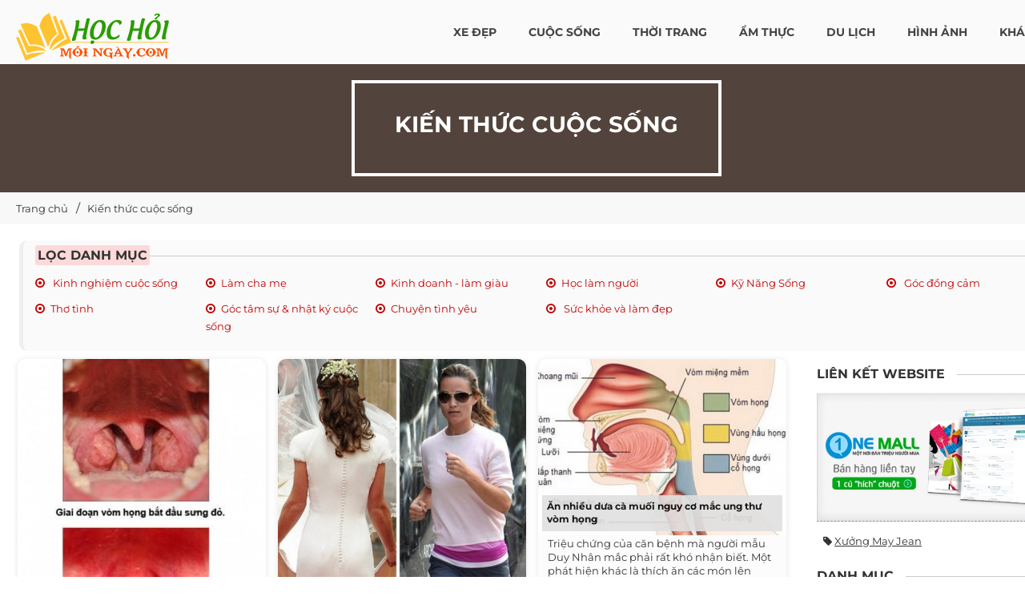

--- FILE ---
content_type: text/html; charset=UTF-8
request_url: https://hochoimoingay.com/kien-thuc-cuoc-song/trang-850.html
body_size: 45558
content:
<!DOCTYPE html> <html xmlns="http://www.w3.org/1999/xhtml" xml:lang="vi-vn" lang="vi-vn"> <head prefix= "og: http://ogp.me/ns# fb: http://ogp.me/ns/fb# product: http://ogp.me/ns/product#"> <meta http-equiv="Content-Type" content="text/html; charset=utf-8" /> <meta http-equiv="audience" content="General"> <meta name="viewport" content="width=device-width, initial-scale=1" /> <link rel="shortcut icon" href="https://hochoimoingay.com/favicon.ico" type="image/x-icon" /> <title>Kiến thức cuộc sống quanh ta - HOCHOIMOINGAY.com - Trang 850</title> <meta name="description" content="Chia sẻ tâm sự về tình cảm, tình yêu, giới tính, đời sống, tâm sự bạn nam, tâm sự bạn gái, các câu truyện tình yêu, nghị lực sống. - Trang 850" /> <meta name="keywords" content="Cuộc sống, tình cảm, tình yêu, giới tính, tâm linh, tâm sự bạn gái," /> <link rel="canonical" href="https://hochoimoingay.com/kien-thuc-cuoc-song/trang-850.html" /> <meta name="msapplication-tap-highlight" content="no"> <link rel="manifest" href="https://hochoimoingay.com/manifest.json"> <meta name="theme-color" content="#258e00"/> <meta name="mobile-web-app-capable" content="yes"> <meta name="application-name" content="Laza Style"> <link rel="icon" sizes="192x192" href="https://hochoimoingay.com/images/icon-192x192.png"> <meta name="apple-mobile-web-app-capable" content="yes"> <meta name="apple-mobile-web-app-status-bar-style" content="green"> <meta name="apple-mobile-web-app-title" content="Học Hỏi Mỗi Ngày"> <link rel="apple-touch-icon" href="https://hochoimoingay.com/images/apple-touch-icon.png"> <meta name="msapplication-TileImage" content="https://hochoimoingay.com/images/icon-144x144.png"> <meta name="msapplication-TileColor" content="#ff4f01"> <meta name="robots" content="index,follow,archive" /> <meta name="googlebot" content="index,follow" /> <meta name="revisit-after" content="0 days" /> <meta name="distribution" content="global" /> <meta name="search engine" content="www.google.com, www.google.com.vn, www.google.co.uk, www.google.it, www.google.es, www.google.com.au, www.altaVista.com, www.aol.com, www.infoseek.com, www.excite.com, www.hotbot.com, www.lycos.com, www.magellan.com, www.cnet.com, www.voila.com, www.google.fr, www.yahoo.fr, www.yahoo.com, www.alltheweb.com, www.msn.com, www.netscape.com, www.nomade.com" /> <meta name="language" content="Vietnamese, English" /> <meta name="author" content="Tổng đài kiến thức online HOCHOIMOINGAY.COM" /> <meta name="copyright" content="HOCHOIMOINGAY.com @2014" /> <meta name="all" content="index,follow" /> <meta name="rating" content="general" /> <meta property="og:site_name" content="Học Hỏi Mỗi Ngày" /> <meta property="og:image" content="https://hochoimoingay.com/logo.png" /> <meta property="og:title" content="Kiến thức cuộc sống quanh ta - HOCHOIMOINGAY.com - Trang 850" /> <meta property="og:description" content="Chia sẻ tâm sự về tình cảm, tình yêu, giới tính, đời sống, tâm sự bạn nam, tâm sự bạn gái, các câu truyện tình yêu, nghị lực sống. - Trang 850" /> <meta property="og:url" content="https://hochoimoingay.com/kien-thuc-cuoc-song/trang-850.html" /> <meta property="og:type" content="article" /> <meta property="fb:admins" content="100002775505793" /> <meta property="fb:app_id" content="900820539958215" /> <meta name="msvalidate.01" content="31A7C4266A9847A6915EB942A350ED4F" /> <meta http-equiv="x-dns-prefetch-control" content="on"> <link rel="dns-prefetch" href="https://googleads.g.doubleclick.net"> <link rel="dns-prefetch" href="https://www.google-analytics.com"> <link rel="dns-prefetch" href="https://ssl.gstatic.com"> <link rel="preconnect" href="https://fonts.googleapis.com"> <link rel="preconnect" href="https://fonts.gstatic.com" crossorigin> <script async src="https://www.googletagmanager.com/gtag/js?id=UA-75483039-1"></script> <script> window.dataLayer = window.dataLayer || []; function gtag(){dataLayer.push(arguments);} gtag('js', new Date()); gtag('config', 'UA-75483039-1'); </script> <script type="text/javascript">	var base_url = "https://hochoimoingay.com/";	var current_script ="catalogue";	var current_url ="https://hochoimoingay.com/kien-thuc-cuoc-song/trang-850.html"; </script> <link rel="preload" href="https://hochoimoingay.com/style/2021/css/font-awesome/fonts/fontawesome-webfont.woff2?v=4.3.0" as="font" type="font/woff2" crossorigin> <link rel="preload" href="https://hochoimoingay.com/style/font/google/montserrat/v25/JTUSjIg1_i6t8kCHKm459WZhyzbi.woff2" as="font" type="font/woff2" crossorigin> <link rel="preload" href="https://hochoimoingay.com/style/font/google/montserrat/v25/JTUSjIg1_i6t8kCHKm459Wdhyzbi.woff2" as="font" type="font/woff2" crossorigin> <link rel="preload" href="https://hochoimoingay.com/style/font/google/montserrat/v25/JTUSjIg1_i6t8kCHKm459Wlhyw.woff2" as="font" type="font/woff2" crossorigin> <link rel="preload" href="https://hochoimoingay.com/style/font/google/montserrat/v25/JTUSjIg1_i6t8kCHKm459W1hyzbi.woff2" as="font" type="font/woff2" crossorigin> <style type="text/css"> @font-face { font-family: 'Montserrat'; font-style: normal; font-weight: 400; font-display: swap; src: url(https://hochoimoingay.com/style/font/google/montserrat/v25/JTUSjIg1_i6t8kCHKm459WRhyzbi.woff2) format('woff2'); unicode-range: U+0460-052F, U+1C80-1C88, U+20B4, U+2DE0-2DFF, U+A640-A69F, U+FE2E-FE2F; } @font-face { font-family: 'Montserrat'; font-style: normal; font-weight: 400; font-display: swap; src: url(https://hochoimoingay.com/style/font/google/montserrat/v25/JTUSjIg1_i6t8kCHKm459W1hyzbi.woff2) format('woff2'); unicode-range: U+0301, U+0400-045F, U+0490-0491, U+04B0-04B1, U+2116; } @font-face { font-family: 'Montserrat'; font-style: normal; font-weight: 400; font-display: swap; src: url(https://hochoimoingay.com/style/font/google/montserrat/v25/JTUSjIg1_i6t8kCHKm459WZhyzbi.woff2) format('woff2'); unicode-range: U+0102-0103, U+0110-0111, U+0128-0129, U+0168-0169, U+01A0-01A1, U+01AF-01B0, U+1EA0-1EF9, U+20AB; } @font-face { font-family: 'Montserrat'; font-style: normal; font-weight: 400; font-display: swap; src: url(https://hochoimoingay.com/style/font/google/montserrat/v25/JTUSjIg1_i6t8kCHKm459Wdhyzbi.woff2) format('woff2'); unicode-range: U+0100-024F, U+0259, U+1E00-1EFF, U+2020, U+20A0-20AB, U+20AD-20CF, U+2113, U+2C60-2C7F, U+A720-A7FF; } @font-face { font-family: 'Montserrat'; font-style: normal; font-weight: 400; font-display: swap; src: url(https://hochoimoingay.com/style/font/google/montserrat/v25/JTUSjIg1_i6t8kCHKm459Wlhyw.woff2) format('woff2'); unicode-range: U+0000-00FF, U+0131, U+0152-0153, U+02BB-02BC, U+02C6, U+02DA, U+02DC, U+2000-206F, U+2074, U+20AC, U+2122, U+2191, U+2193, U+2212, U+2215, U+FEFF, U+FFFD; } @font-face { font-family: 'Montserrat'; font-style: normal; font-weight: 700; font-display: swap; src: url(https://hochoimoingay.com/style/font/google/montserrat/v25/JTUSjIg1_i6t8kCHKm459WRhyzbi.woff2) format('woff2'); unicode-range: U+0460-052F, U+1C80-1C88, U+20B4, U+2DE0-2DFF, U+A640-A69F, U+FE2E-FE2F; } @font-face { font-family: 'Montserrat'; font-style: normal; font-weight: 700; font-display: swap; src: url(https://hochoimoingay.com/style/font/google/montserrat/v25/JTUSjIg1_i6t8kCHKm459W1hyzbi.woff2) format('woff2'); unicode-range: U+0301, U+0400-045F, U+0490-0491, U+04B0-04B1, U+2116; } @font-face { font-family: 'Montserrat'; font-style: normal; font-weight: 700; font-display: swap; src: url(https://hochoimoingay.com/style/font/google/montserrat/v25/JTUSjIg1_i6t8kCHKm459WZhyzbi.woff2) format('woff2'); unicode-range: U+0102-0103, U+0110-0111, U+0128-0129, U+0168-0169, U+01A0-01A1, U+01AF-01B0, U+1EA0-1EF9, U+20AB; } @font-face { font-family: 'Montserrat'; font-style: normal; font-weight: 700; font-display: swap; src: url(https://hochoimoingay.com/style/font/google/montserrat/v25/JTUSjIg1_i6t8kCHKm459Wdhyzbi.woff2) format('woff2'); unicode-range: U+0100-024F, U+0259, U+1E00-1EFF, U+2020, U+20A0-20AB, U+20AD-20CF, U+2113, U+2C60-2C7F, U+A720-A7FF; } @font-face { font-family: 'Montserrat'; font-style: normal; font-weight: 700; font-display: swap; src: url(https://hochoimoingay.com/style/font/google/montserrat/v25/JTUSjIg1_i6t8kCHKm459Wlhyw.woff2) format('woff2'); unicode-range: U+0000-00FF, U+0131, U+0152-0153, U+02BB-02BC, U+02C6, U+02DA, U+02DC, U+2000-206F, U+2074, U+20AC, U+2122, U+2191, U+2193, U+2212, U+2215, U+FEFF, U+FFFD; } </style> <style type="text/css"> /* font-awesome/css/font-awesome.min.css */ @font-face{font-family:'FontAwesome'; font-display: swap;src:url('https://hochoimoingay.com/style/2021/css/font-awesome/fonts/fontawesome-webfont.eot?v=4.3.0');src:url('https://hochoimoingay.com/style/2021/css/font-awesome/fonts/fontawesome-webfont.eot?#iefix&v=4.3.0') format('embedded-opentype'),url('https://hochoimoingay.com/style/2021/css/font-awesome/fonts/fontawesome-webfont.woff2?v=4.3.0') format('woff2'),url('https://hochoimoingay.com/style/2021/css/font-awesome/fonts/fontawesome-webfont.woff?v=4.3.0') format('woff'),url('https://hochoimoingay.com/style/2021/css/font-awesome/fonts/fontawesome-webfont.ttf?v=4.3.0') format('truetype'),url('https://hochoimoingay.com/style/2021/css/font-awesome/fonts/fontawesome-webfont.svg?v=4.3.0#fontawesomeregular') format('svg');font-weight:normal;font-style:normal}.fa{display:inline-block;font:normal normal normal 14px/1 FontAwesome;font-size:inherit;text-rendering:auto;-webkit-font-smoothing:antialiased;-moz-osx-font-smoothing:grayscale;transform:translate(0, 0)}.fa-lg{font-size:1.33333333em;line-height:.75em;vertical-align:-15%}.fa-2x{font-size:2em}.fa-3x{font-size:3em}.fa-4x{font-size:4em}.fa-5x{font-size:5em}.fa-fw{width:1.28571429em;text-align:center}.fa-ul{padding-left:0;margin-left:2.14285714em;list-style-type:none}.fa-ul>li{position:relative}.fa-li{position:absolute;left:-2.14285714em;width:2.14285714em;top:.14285714em;text-align:center}.fa-li.fa-lg{left:-1.85714286em}.fa-border{padding:.2em .25em .15em;border:solid .08em #eee;border-radius:.1em}.pull-right{float:right}.pull-left{float:left}.fa.pull-left{margin-right:.3em}.fa.pull-right{margin-left:.3em}.fa-spin{-webkit-animation:fa-spin 2s infinite linear;animation:fa-spin 2s infinite linear}.fa-pulse{-webkit-animation:fa-spin 1s infinite steps(8);animation:fa-spin 1s infinite steps(8)}@-webkit-keyframes fa-spin{0%{-webkit-transform:rotate(0deg);transform:rotate(0deg)}100%{-webkit-transform:rotate(359deg);transform:rotate(359deg)}}@keyframes fa-spin{0%{-webkit-transform:rotate(0deg);transform:rotate(0deg)}100%{-webkit-transform:rotate(359deg);transform:rotate(359deg)}}.fa-rotate-90{filter:progid:DXImageTransform.Microsoft.BasicImage(rotation=1);-webkit-transform:rotate(90deg);-ms-transform:rotate(90deg);transform:rotate(90deg)}.fa-rotate-180{filter:progid:DXImageTransform.Microsoft.BasicImage(rotation=2);-webkit-transform:rotate(180deg);-ms-transform:rotate(180deg);transform:rotate(180deg)}.fa-rotate-270{filter:progid:DXImageTransform.Microsoft.BasicImage(rotation=3);-webkit-transform:rotate(270deg);-ms-transform:rotate(270deg);transform:rotate(270deg)}.fa-flip-horizontal{filter:progid:DXImageTransform.Microsoft.BasicImage(rotation=0, mirror=1);-webkit-transform:scale(-1, 1);-ms-transform:scale(-1, 1);transform:scale(-1, 1)}.fa-flip-vertical{filter:progid:DXImageTransform.Microsoft.BasicImage(rotation=2, mirror=1);-webkit-transform:scale(1, -1);-ms-transform:scale(1, -1);transform:scale(1, -1)}:root .fa-rotate-90,:root .fa-rotate-180,:root .fa-rotate-270,:root .fa-flip-horizontal,:root .fa-flip-vertical{filter:none}.fa-stack{position:relative;display:inline-block;width:2em;height:2em;line-height:2em;vertical-align:middle}.fa-stack-1x,.fa-stack-2x{position:absolute;left:0;width:100%;text-align:center}.fa-stack-1x{line-height:inherit}.fa-stack-2x{font-size:2em}.fa-inverse{color:#fff}.fa-glass:before{content:"\f000"}.fa-music:before{content:"\f001"}.fa-search:before{content:"\f002"}.fa-envelope-o:before{content:"\f003"}.fa-heart:before{content:"\f004"}.fa-star:before{content:"\f005"}.fa-star-o:before{content:"\f006"}.fa-user:before{content:"\f007"}.fa-film:before{content:"\f008"}.fa-th-large:before{content:"\f009"}.fa-th:before{content:"\f00a"}.fa-th-list:before{content:"\f00b"}.fa-check:before{content:"\f00c"}.fa-remove:before,.fa-close:before,.fa-times:before{content:"\f00d"}.fa-search-plus:before{content:"\f00e"}.fa-search-minus:before{content:"\f010"}.fa-power-off:before{content:"\f011"}.fa-signal:before{content:"\f012"}.fa-gear:before,.fa-cog:before{content:"\f013"}.fa-trash-o:before{content:"\f014"}.fa-home:before{content:"\f015"}.fa-file-o:before{content:"\f016"}.fa-clock-o:before{content:"\f017"}.fa-road:before{content:"\f018"}.fa-download:before{content:"\f019"}.fa-arrow-circle-o-down:before{content:"\f01a"}.fa-arrow-circle-o-up:before{content:"\f01b"}.fa-inbox:before{content:"\f01c"}.fa-play-circle-o:before{content:"\f01d"}.fa-rotate-right:before,.fa-repeat:before{content:"\f01e"}.fa-refresh:before{content:"\f021"}.fa-list-alt:before{content:"\f022"}.fa-lock:before{content:"\f023"}.fa-flag:before{content:"\f024"}.fa-headphones:before{content:"\f025"}.fa-volume-off:before{content:"\f026"}.fa-volume-down:before{content:"\f027"}.fa-volume-up:before{content:"\f028"}.fa-qrcode:before{content:"\f029"}.fa-barcode:before{content:"\f02a"}.fa-tag:before{content:"\f02b"}.fa-tags:before{content:"\f02c"}.fa-book:before{content:"\f02d"}.fa-bookmark:before{content:"\f02e"}.fa-print:before{content:"\f02f"}.fa-camera:before{content:"\f030"}.fa-font:before{content:"\f031"}.fa-bold:before{content:"\f032"}.fa-italic:before{content:"\f033"}.fa-text-height:before{content:"\f034"}.fa-text-width:before{content:"\f035"}.fa-align-left:before{content:"\f036"}.fa-align-center:before{content:"\f037"}.fa-align-right:before{content:"\f038"}.fa-align-justify:before{content:"\f039"}.fa-list:before{content:"\f03a"}.fa-dedent:before,.fa-outdent:before{content:"\f03b"}.fa-indent:before{content:"\f03c"}.fa-video-camera:before{content:"\f03d"}.fa-photo:before,.fa-image:before,.fa-picture-o:before{content:"\f03e"}.fa-pencil:before{content:"\f040"}.fa-map-marker:before{content:"\f041"}.fa-adjust:before{content:"\f042"}.fa-tint:before{content:"\f043"}.fa-edit:before,.fa-pencil-square-o:before{content:"\f044"}.fa-share-square-o:before{content:"\f045"}.fa-check-square-o:before{content:"\f046"}.fa-arrows:before{content:"\f047"}.fa-step-backward:before{content:"\f048"}.fa-fast-backward:before{content:"\f049"}.fa-backward:before{content:"\f04a"}.fa-play:before{content:"\f04b"}.fa-pause:before{content:"\f04c"}.fa-stop:before{content:"\f04d"}.fa-forward:before{content:"\f04e"}.fa-fast-forward:before{content:"\f050"}.fa-step-forward:before{content:"\f051"}.fa-eject:before{content:"\f052"}.fa-chevron-left:before{content:"\f053"}.fa-chevron-right:before{content:"\f054"}.fa-plus-circle:before{content:"\f055"}.fa-minus-circle:before{content:"\f056"}.fa-times-circle:before{content:"\f057"}.fa-check-circle:before{content:"\f058"}.fa-question-circle:before{content:"\f059"}.fa-info-circle:before{content:"\f05a"}.fa-crosshairs:before{content:"\f05b"}.fa-times-circle-o:before{content:"\f05c"}.fa-check-circle-o:before{content:"\f05d"}.fa-ban:before{content:"\f05e"}.fa-arrow-left:before{content:"\f060"}.fa-arrow-right:before{content:"\f061"}.fa-arrow-up:before{content:"\f062"}.fa-arrow-down:before{content:"\f063"}.fa-mail-forward:before,.fa-share:before{content:"\f064"}.fa-expand:before{content:"\f065"}.fa-compress:before{content:"\f066"}.fa-plus:before{content:"\f067"}.fa-minus:before{content:"\f068"}.fa-asterisk:before{content:"\f069"}.fa-exclamation-circle:before{content:"\f06a"}.fa-gift:before{content:"\f06b"}.fa-leaf:before{content:"\f06c"}.fa-fire:before{content:"\f06d"}.fa-eye:before{content:"\f06e"}.fa-eye-slash:before{content:"\f070"}.fa-warning:before,.fa-exclamation-triangle:before{content:"\f071"}.fa-plane:before{content:"\f072"}.fa-calendar:before{content:"\f073"}.fa-random:before{content:"\f074"}.fa-comment:before{content:"\f075"}.fa-magnet:before{content:"\f076"}.fa-chevron-up:before{content:"\f077"}.fa-chevron-down:before{content:"\f078"}.fa-retweet:before{content:"\f079"}.fa-shopping-cart:before{content:"\f07a"}.fa-folder:before{content:"\f07b"}.fa-folder-open:before{content:"\f07c"}.fa-arrows-v:before{content:"\f07d"}.fa-arrows-h:before{content:"\f07e"}.fa-bar-chart-o:before,.fa-bar-chart:before{content:"\f080"}.fa-twitter-square:before{content:"\f081"}.fa-facebook-square:before{content:"\f082"}.fa-camera-retro:before{content:"\f083"}.fa-key:before{content:"\f084"}.fa-gears:before,.fa-cogs:before{content:"\f085"}.fa-comments:before{content:"\f086"}.fa-thumbs-o-up:before{content:"\f087"}.fa-thumbs-o-down:before{content:"\f088"}.fa-star-half:before{content:"\f089"}.fa-heart-o:before{content:"\f08a"}.fa-sign-out:before{content:"\f08b"}.fa-linkedin-square:before{content:"\f08c"}.fa-thumb-tack:before{content:"\f08d"}.fa-external-link:before{content:"\f08e"}.fa-sign-in:before{content:"\f090"}.fa-trophy:before{content:"\f091"}.fa-github-square:before{content:"\f092"}.fa-upload:before{content:"\f093"}.fa-lemon-o:before{content:"\f094"}.fa-phone:before{content:"\f095"}.fa-square-o:before{content:"\f096"}.fa-bookmark-o:before{content:"\f097"}.fa-phone-square:before{content:"\f098"}.fa-twitter:before{content:"\f099"}.fa-facebook-f:before,.fa-facebook:before{content:"\f09a"}.fa-github:before{content:"\f09b"}.fa-unlock:before{content:"\f09c"}.fa-credit-card:before{content:"\f09d"}.fa-rss:before{content:"\f09e"}.fa-hdd-o:before{content:"\f0a0"}.fa-bullhorn:before{content:"\f0a1"}.fa-bell:before{content:"\f0f3"}.fa-certificate:before{content:"\f0a3"}.fa-hand-o-right:before{content:"\f0a4"}.fa-hand-o-left:before{content:"\f0a5"}.fa-hand-o-up:before{content:"\f0a6"}.fa-hand-o-down:before{content:"\f0a7"}.fa-arrow-circle-left:before{content:"\f0a8"}.fa-arrow-circle-right:before{content:"\f0a9"}.fa-arrow-circle-up:before{content:"\f0aa"}.fa-arrow-circle-down:before{content:"\f0ab"}.fa-globe:before{content:"\f0ac"}.fa-wrench:before{content:"\f0ad"}.fa-tasks:before{content:"\f0ae"}.fa-filter:before{content:"\f0b0"}.fa-briefcase:before{content:"\f0b1"}.fa-arrows-alt:before{content:"\f0b2"}.fa-group:before,.fa-users:before{content:"\f0c0"}.fa-chain:before,.fa-link:before{content:"\f0c1"}.fa-cloud:before{content:"\f0c2"}.fa-flask:before{content:"\f0c3"}.fa-cut:before,.fa-scissors:before{content:"\f0c4"}.fa-copy:before,.fa-files-o:before{content:"\f0c5"}.fa-paperclip:before{content:"\f0c6"}.fa-save:before,.fa-floppy-o:before{content:"\f0c7"}.fa-square:before{content:"\f0c8"}.fa-navicon:before,.fa-reorder:before,.fa-bars:before{content:"\f0c9"}.fa-list-ul:before{content:"\f0ca"}.fa-list-ol:before{content:"\f0cb"}.fa-strikethrough:before{content:"\f0cc"}.fa-underline:before{content:"\f0cd"}.fa-table:before{content:"\f0ce"}.fa-magic:before{content:"\f0d0"}.fa-truck:before{content:"\f0d1"}.fa-pinterest:before{content:"\f0d2"}.fa-pinterest-square:before{content:"\f0d3"}.fa-google-plus-square:before{content:"\f0d4"}.fa-google-plus:before{content:"\f0d5"}.fa-money:before{content:"\f0d6"}.fa-caret-down:before{content:"\f0d7"}.fa-caret-up:before{content:"\f0d8"}.fa-caret-left:before{content:"\f0d9"}.fa-caret-right:before{content:"\f0da"}.fa-columns:before{content:"\f0db"}.fa-unsorted:before,.fa-sort:before{content:"\f0dc"}.fa-sort-down:before,.fa-sort-desc:before{content:"\f0dd"}.fa-sort-up:before,.fa-sort-asc:before{content:"\f0de"}.fa-envelope:before{content:"\f0e0"}.fa-linkedin:before{content:"\f0e1"}.fa-rotate-left:before,.fa-undo:before{content:"\f0e2"}.fa-legal:before,.fa-gavel:before{content:"\f0e3"}.fa-dashboard:before,.fa-tachometer:before{content:"\f0e4"}.fa-comment-o:before{content:"\f0e5"}.fa-comments-o:before{content:"\f0e6"}.fa-flash:before,.fa-bolt:before{content:"\f0e7"}.fa-sitemap:before{content:"\f0e8"}.fa-umbrella:before{content:"\f0e9"}.fa-paste:before,.fa-clipboard:before{content:"\f0ea"}.fa-lightbulb-o:before{content:"\f0eb"}.fa-exchange:before{content:"\f0ec"}.fa-cloud-download:before{content:"\f0ed"}.fa-cloud-upload:before{content:"\f0ee"}.fa-user-md:before{content:"\f0f0"}.fa-stethoscope:before{content:"\f0f1"}.fa-suitcase:before{content:"\f0f2"}.fa-bell-o:before{content:"\f0a2"}.fa-coffee:before{content:"\f0f4"}.fa-cutlery:before{content:"\f0f5"}.fa-file-text-o:before{content:"\f0f6"}.fa-building-o:before{content:"\f0f7"}.fa-hospital-o:before{content:"\f0f8"}.fa-ambulance:before{content:"\f0f9"}.fa-medkit:before{content:"\f0fa"}.fa-fighter-jet:before{content:"\f0fb"}.fa-beer:before{content:"\f0fc"}.fa-h-square:before{content:"\f0fd"}.fa-plus-square:before{content:"\f0fe"}.fa-angle-double-left:before{content:"\f100"}.fa-angle-double-right:before{content:"\f101"}.fa-angle-double-up:before{content:"\f102"}.fa-angle-double-down:before{content:"\f103"}.fa-angle-left:before{content:"\f104"}.fa-angle-right:before{content:"\f105"}.fa-angle-up:before{content:"\f106"}.fa-angle-down:before{content:"\f107"}.fa-desktop:before{content:"\f108"}.fa-laptop:before{content:"\f109"}.fa-tablet:before{content:"\f10a"}.fa-mobile-phone:before,.fa-mobile:before{content:"\f10b"}.fa-circle-o:before{content:"\f10c"}.fa-quote-left:before{content:"\f10d"}.fa-quote-right:before{content:"\f10e"}.fa-spinner:before{content:"\f110"}.fa-circle:before{content:"\f111"}.fa-mail-reply:before,.fa-reply:before{content:"\f112"}.fa-github-alt:before{content:"\f113"}.fa-folder-o:before{content:"\f114"}.fa-folder-open-o:before{content:"\f115"}.fa-smile-o:before{content:"\f118"}.fa-frown-o:before{content:"\f119"}.fa-meh-o:before{content:"\f11a"}.fa-gamepad:before{content:"\f11b"}.fa-keyboard-o:before{content:"\f11c"}.fa-flag-o:before{content:"\f11d"}.fa-flag-checkered:before{content:"\f11e"}.fa-terminal:before{content:"\f120"}.fa-code:before{content:"\f121"}.fa-mail-reply-all:before,.fa-reply-all:before{content:"\f122"}.fa-star-half-empty:before,.fa-star-half-full:before,.fa-star-half-o:before{content:"\f123"}.fa-location-arrow:before{content:"\f124"}.fa-crop:before{content:"\f125"}.fa-code-fork:before{content:"\f126"}.fa-unlink:before,.fa-chain-broken:before{content:"\f127"}.fa-question:before{content:"\f128"}.fa-info:before{content:"\f129"}.fa-exclamation:before{content:"\f12a"}.fa-superscript:before{content:"\f12b"}.fa-subscript:before{content:"\f12c"}.fa-eraser:before{content:"\f12d"}.fa-puzzle-piece:before{content:"\f12e"}.fa-microphone:before{content:"\f130"}.fa-microphone-slash:before{content:"\f131"}.fa-shield:before{content:"\f132"}.fa-calendar-o:before{content:"\f133"}.fa-fire-extinguisher:before{content:"\f134"}.fa-rocket:before{content:"\f135"}.fa-maxcdn:before{content:"\f136"}.fa-chevron-circle-left:before{content:"\f137"}.fa-chevron-circle-right:before{content:"\f138"}.fa-chevron-circle-up:before{content:"\f139"}.fa-chevron-circle-down:before{content:"\f13a"}.fa-html5:before{content:"\f13b"}.fa-css3:before{content:"\f13c"}.fa-anchor:before{content:"\f13d"}.fa-unlock-alt:before{content:"\f13e"}.fa-bullseye:before{content:"\f140"}.fa-ellipsis-h:before{content:"\f141"}.fa-ellipsis-v:before{content:"\f142"}.fa-rss-square:before{content:"\f143"}.fa-play-circle:before{content:"\f144"}.fa-ticket:before{content:"\f145"}.fa-minus-square:before{content:"\f146"}.fa-minus-square-o:before{content:"\f147"}.fa-level-up:before{content:"\f148"}.fa-level-down:before{content:"\f149"}.fa-check-square:before{content:"\f14a"}.fa-pencil-square:before{content:"\f14b"}.fa-external-link-square:before{content:"\f14c"}.fa-share-square:before{content:"\f14d"}.fa-compass:before{content:"\f14e"}.fa-toggle-down:before,.fa-caret-square-o-down:before{content:"\f150"}.fa-toggle-up:before,.fa-caret-square-o-up:before{content:"\f151"}.fa-toggle-right:before,.fa-caret-square-o-right:before{content:"\f152"}.fa-euro:before,.fa-eur:before{content:"\f153"}.fa-gbp:before{content:"\f154"}.fa-dollar:before,.fa-usd:before{content:"\f155"}.fa-rupee:before,.fa-inr:before{content:"\f156"}.fa-cny:before,.fa-rmb:before,.fa-yen:before,.fa-jpy:before{content:"\f157"}.fa-ruble:before,.fa-rouble:before,.fa-rub:before{content:"\f158"}.fa-won:before,.fa-krw:before{content:"\f159"}.fa-bitcoin:before,.fa-btc:before{content:"\f15a"}.fa-file:before{content:"\f15b"}.fa-file-text:before{content:"\f15c"}.fa-sort-alpha-asc:before{content:"\f15d"}.fa-sort-alpha-desc:before{content:"\f15e"}.fa-sort-amount-asc:before{content:"\f160"}.fa-sort-amount-desc:before{content:"\f161"}.fa-sort-numeric-asc:before{content:"\f162"}.fa-sort-numeric-desc:before{content:"\f163"}.fa-thumbs-up:before{content:"\f164"}.fa-thumbs-down:before{content:"\f165"}.fa-youtube-square:before{content:"\f166"}.fa-youtube:before{content:"\f167"}.fa-xing:before{content:"\f168"}.fa-xing-square:before{content:"\f169"}.fa-youtube-play:before{content:"\f16a"}.fa-dropbox:before{content:"\f16b"}.fa-stack-overflow:before{content:"\f16c"}.fa-instagram:before{content:"\f16d"}.fa-flickr:before{content:"\f16e"}.fa-adn:before{content:"\f170"}.fa-bitbucket:before{content:"\f171"}.fa-bitbucket-square:before{content:"\f172"}.fa-tumblr:before{content:"\f173"}.fa-tumblr-square:before{content:"\f174"}.fa-long-arrow-down:before{content:"\f175"}.fa-long-arrow-up:before{content:"\f176"}.fa-long-arrow-left:before{content:"\f177"}.fa-long-arrow-right:before{content:"\f178"}.fa-apple:before{content:"\f179"}.fa-windows:before{content:"\f17a"}.fa-android:before{content:"\f17b"}.fa-linux:before{content:"\f17c"}.fa-dribbble:before{content:"\f17d"}.fa-skype:before{content:"\f17e"}.fa-foursquare:before{content:"\f180"}.fa-trello:before{content:"\f181"}.fa-female:before{content:"\f182"}.fa-male:before{content:"\f183"}.fa-gittip:before,.fa-gratipay:before{content:"\f184"}.fa-sun-o:before{content:"\f185"}.fa-moon-o:before{content:"\f186"}.fa-archive:before{content:"\f187"}.fa-bug:before{content:"\f188"}.fa-vk:before{content:"\f189"}.fa-weibo:before{content:"\f18a"}.fa-renren:before{content:"\f18b"}.fa-pagelines:before{content:"\f18c"}.fa-stack-exchange:before{content:"\f18d"}.fa-arrow-circle-o-right:before{content:"\f18e"}.fa-arrow-circle-o-left:before{content:"\f190"}.fa-toggle-left:before,.fa-caret-square-o-left:before{content:"\f191"}.fa-dot-circle-o:before{content:"\f192"}.fa-wheelchair:before{content:"\f193"}.fa-vimeo-square:before{content:"\f194"}.fa-turkish-lira:before,.fa-try:before{content:"\f195"}.fa-plus-square-o:before{content:"\f196"}.fa-space-shuttle:before{content:"\f197"}.fa-slack:before{content:"\f198"}.fa-envelope-square:before{content:"\f199"}.fa-wordpress:before{content:"\f19a"}.fa-openid:before{content:"\f19b"}.fa-institution:before,.fa-bank:before,.fa-university:before{content:"\f19c"}.fa-mortar-board:before,.fa-graduation-cap:before{content:"\f19d"}.fa-yahoo:before{content:"\f19e"}.fa-google:before{content:"\f1a0"}.fa-reddit:before{content:"\f1a1"}.fa-reddit-square:before{content:"\f1a2"}.fa-stumbleupon-circle:before{content:"\f1a3"}.fa-stumbleupon:before{content:"\f1a4"}.fa-delicious:before{content:"\f1a5"}.fa-digg:before{content:"\f1a6"}.fa-pied-piper:before{content:"\f1a7"}.fa-pied-piper-alt:before{content:"\f1a8"}.fa-drupal:before{content:"\f1a9"}.fa-joomla:before{content:"\f1aa"}.fa-language:before{content:"\f1ab"}.fa-fax:before{content:"\f1ac"}.fa-building:before{content:"\f1ad"}.fa-child:before{content:"\f1ae"}.fa-paw:before{content:"\f1b0"}.fa-spoon:before{content:"\f1b1"}.fa-cube:before{content:"\f1b2"}.fa-cubes:before{content:"\f1b3"}.fa-behance:before{content:"\f1b4"}.fa-behance-square:before{content:"\f1b5"}.fa-steam:before{content:"\f1b6"}.fa-steam-square:before{content:"\f1b7"}.fa-recycle:before{content:"\f1b8"}.fa-automobile:before,.fa-car:before{content:"\f1b9"}.fa-cab:before,.fa-taxi:before{content:"\f1ba"}.fa-tree:before{content:"\f1bb"}.fa-spotify:before{content:"\f1bc"}.fa-deviantart:before{content:"\f1bd"}.fa-soundcloud:before{content:"\f1be"}.fa-database:before{content:"\f1c0"}.fa-file-pdf-o:before{content:"\f1c1"}.fa-file-word-o:before{content:"\f1c2"}.fa-file-excel-o:before{content:"\f1c3"}.fa-file-powerpoint-o:before{content:"\f1c4"}.fa-file-photo-o:before,.fa-file-picture-o:before,.fa-file-image-o:before{content:"\f1c5"}.fa-file-zip-o:before,.fa-file-archive-o:before{content:"\f1c6"}.fa-file-sound-o:before,.fa-file-audio-o:before{content:"\f1c7"}.fa-file-movie-o:before,.fa-file-video-o:before{content:"\f1c8"}.fa-file-code-o:before{content:"\f1c9"}.fa-vine:before{content:"\f1ca"}.fa-codepen:before{content:"\f1cb"}.fa-jsfiddle:before{content:"\f1cc"}.fa-life-bouy:before,.fa-life-buoy:before,.fa-life-saver:before,.fa-support:before,.fa-life-ring:before{content:"\f1cd"}.fa-circle-o-notch:before{content:"\f1ce"}.fa-ra:before,.fa-rebel:before{content:"\f1d0"}.fa-ge:before,.fa-empire:before{content:"\f1d1"}.fa-git-square:before{content:"\f1d2"}.fa-git:before{content:"\f1d3"}.fa-hacker-news:before{content:"\f1d4"}.fa-tencent-weibo:before{content:"\f1d5"}.fa-qq:before{content:"\f1d6"}.fa-wechat:before,.fa-weixin:before{content:"\f1d7"}.fa-send:before,.fa-paper-plane:before{content:"\f1d8"}.fa-send-o:before,.fa-paper-plane-o:before{content:"\f1d9"}.fa-history:before{content:"\f1da"}.fa-genderless:before,.fa-circle-thin:before{content:"\f1db"}.fa-header:before{content:"\f1dc"}.fa-paragraph:before{content:"\f1dd"}.fa-sliders:before{content:"\f1de"}.fa-share-alt:before{content:"\f1e0"}.fa-share-alt-square:before{content:"\f1e1"}.fa-bomb:before{content:"\f1e2"}.fa-soccer-ball-o:before,.fa-futbol-o:before{content:"\f1e3"}.fa-tty:before{content:"\f1e4"}.fa-binoculars:before{content:"\f1e5"}.fa-plug:before{content:"\f1e6"}.fa-slideshare:before{content:"\f1e7"}.fa-twitch:before{content:"\f1e8"}.fa-yelp:before{content:"\f1e9"}.fa-newspaper-o:before{content:"\f1ea"}.fa-wifi:before{content:"\f1eb"}.fa-calculator:before{content:"\f1ec"}.fa-paypal:before{content:"\f1ed"}.fa-google-wallet:before{content:"\f1ee"}.fa-cc-visa:before{content:"\f1f0"}.fa-cc-mastercard:before{content:"\f1f1"}.fa-cc-discover:before{content:"\f1f2"}.fa-cc-amex:before{content:"\f1f3"}.fa-cc-paypal:before{content:"\f1f4"}.fa-cc-stripe:before{content:"\f1f5"}.fa-bell-slash:before{content:"\f1f6"}.fa-bell-slash-o:before{content:"\f1f7"}.fa-trash:before{content:"\f1f8"}.fa-copyright:before{content:"\f1f9"}.fa-at:before{content:"\f1fa"}.fa-eyedropper:before{content:"\f1fb"}.fa-paint-brush:before{content:"\f1fc"}.fa-birthday-cake:before{content:"\f1fd"}.fa-area-chart:before{content:"\f1fe"}.fa-pie-chart:before{content:"\f200"}.fa-line-chart:before{content:"\f201"}.fa-lastfm:before{content:"\f202"}.fa-lastfm-square:before{content:"\f203"}.fa-toggle-off:before{content:"\f204"}.fa-toggle-on:before{content:"\f205"}.fa-bicycle:before{content:"\f206"}.fa-bus:before{content:"\f207"}.fa-ioxhost:before{content:"\f208"}.fa-angellist:before{content:"\f209"}.fa-cc:before{content:"\f20a"}.fa-shekel:before,.fa-sheqel:before,.fa-ils:before{content:"\f20b"}.fa-meanpath:before{content:"\f20c"}.fa-buysellads:before{content:"\f20d"}.fa-connectdevelop:before{content:"\f20e"}.fa-dashcube:before{content:"\f210"}.fa-forumbee:before{content:"\f211"}.fa-leanpub:before{content:"\f212"}.fa-sellsy:before{content:"\f213"}.fa-shirtsinbulk:before{content:"\f214"}.fa-simplybuilt:before{content:"\f215"}.fa-skyatlas:before{content:"\f216"}.fa-cart-plus:before{content:"\f217"}.fa-cart-arrow-down:before{content:"\f218"}.fa-diamond:before{content:"\f219"}.fa-ship:before{content:"\f21a"}.fa-user-secret:before{content:"\f21b"}.fa-motorcycle:before{content:"\f21c"}.fa-street-view:before{content:"\f21d"}.fa-heartbeat:before{content:"\f21e"}.fa-venus:before{content:"\f221"}.fa-mars:before{content:"\f222"}.fa-mercury:before{content:"\f223"}.fa-transgender:before{content:"\f224"}.fa-transgender-alt:before{content:"\f225"}.fa-venus-double:before{content:"\f226"}.fa-mars-double:before{content:"\f227"}.fa-venus-mars:before{content:"\f228"}.fa-mars-stroke:before{content:"\f229"}.fa-mars-stroke-v:before{content:"\f22a"}.fa-mars-stroke-h:before{content:"\f22b"}.fa-neuter:before{content:"\f22c"}.fa-facebook-official:before{content:"\f230"}.fa-pinterest-p:before{content:"\f231"}.fa-whatsapp:before{content:"\f232"}.fa-server:before{content:"\f233"}.fa-user-plus:before{content:"\f234"}.fa-user-times:before{content:"\f235"}.fa-hotel:before,.fa-bed:before{content:"\f236"}.fa-viacoin:before{content:"\f237"}.fa-train:before{content:"\f238"}.fa-subway:before{content:"\f239"}.fa-medium:before{content:"\f23a"} /* End font-awesome.min.css */ /* bootstrap.min.css */ hr,img{border:0}body,figure{margin:0}.sr-only,td,th{padding:0}.table,label{max-width:100%}.breadcrumb,.dropdown-menu,.list-inline,.list-unstyled,.nav{list-style:none}html{font-family:sans-serif;-webkit-text-size-adjust:100%;-ms-text-size-adjust:100%}article,aside,details,figcaption,figure,footer,header,hgroup,main,menu,nav,section,summary{display:block}audio,canvas,progress,video{display:inline-block;vertical-align:baseline}audio:not([controls]){display:none;height:0}[hidden],template{display:none}a{background-color:transparent;color:#337ab7;text-decoration:none}a:active,a:hover{outline:0}abbr[title]{border-bottom:1px dotted}b,strong{font-weight:700}dfn{font-style:italic}h1{margin:.67em 0}mark{color:#000;background:#ff0}sub,sup{position:relative;font-size:75%;line-height:0;vertical-align:baseline}sup{top:-.5em}sub{bottom:-.25em}img{vertical-align:middle}svg:not(:root){overflow:hidden}hr{height:0;-webkit-box-sizing:content-box;-moz-box-sizing:content-box;box-sizing:content-box;margin-top:20px;margin-bottom:20px;border-top:1px solid #eee}pre,textarea{overflow:auto}code,kbd,pre,samp{font-size:1em}button,input,optgroup,select,textarea{margin:0;font:inherit;color:inherit}body,html{font-size:15px}button{overflow:visible}button,select{text-transform:none}button,html input[type=button],input[type=reset],input[type=submit]{-webkit-appearance:button;cursor:pointer}button[disabled],html input[disabled]{cursor:default}button::-moz-focus-inner,input::-moz-focus-inner{padding:0;border:0}input[type=checkbox],input[type=radio]{-webkit-box-sizing:border-box;-moz-box-sizing:border-box;box-sizing:border-box;padding:0}input[type=number]::-webkit-inner-spin-button,input[type=number]::-webkit-outer-spin-button{height:auto}input[type=search]::-webkit-search-cancel-button,input[type=search]::-webkit-search-decoration{-webkit-appearance:none}*,:after,:before{-webkit-box-sizing:border-box;-moz-box-sizing:border-box;box-sizing:border-box}html{-webkit-tap-highlight-color:transparent}body{font-family:Montserrat,Tahoma,Verdana,Arial,sans-serif;color:#222;background:#FFF;line-height:22px}.btn,.btn.active,.btn:active,.form-control,.navbar-toggle{background-image:none}button,input,select,textarea{font-family:inherit;font-size:inherit;line-height:inherit}a:focus,a:hover{color:#23527c;text-decoration:underline}a:focus{outline:dotted thin;outline:-webkit-focus-ring-color auto 5px;outline-offset:-2px},.carousel-inner>.item>a>img,.carousel-inner>.item>img,.img-responsive{display:block;max-width:100%;height:auto}.sr-only{position:absolute;width:1px;height:1px;margin:-1px;overflow:hidden;clip:rect(0,0,0,0);border:0}.sr-only-focusable:active,.sr-only-focusable:focus{position:static;width:auto;height:auto;margin:0;overflow:visible;clip:auto}[role=button]{cursor:pointer}.h1,.h2,.h3,.h4,.h5,.h6,h1,h2,h3,h4,h5,h6{font-family:inherit;font-weight:500;line-height:1.1;color:inherit}.h1 .small,.h1 small,.h2 .small,.h2 small,.h3 .small,.h3 small,.h4 .small,.h4 small,.h5 .small,.h5 small,.h6 .small,.h6 small,h1 .small,h1 small,h2 .small,h2 small,h3 .small,h3 small,h4 .small,h4 small,h5 .small,h5 small,h6 .small,h6 small{font-weight:400;line-height:1;color:#777}.h1,.h2,.h3,h1,h2,h3{margin-top:20px;margin-bottom:10px}.h1 .small,.h1 small,.h2 .small,.h2 small,.h3 .small,.h3 small,h1 .small,h1 small,h2 .small,h2 small,h3 .small,h3 small{font-size:65%}.h4,.h5,.h6,h4,h5,h6{margin-top:10px;margin-bottom:10px}.h4 .small,.h4 small,.h5 .small,.h5 small,.h6 .small,.h6 small,h4 .small,h4 small,h5 .small,h5 small,h6 .small,h6 small{font-size:75%}.h1,h1{font-size:36px}.h2,h2{font-size:30px}.h3,h3{font-size:24px}.h4,h4{font-size:18px}.h5,h5{font-size:14px}.h6,h6{font-size:12px}p{margin:0 0 10px}.lead{margin-bottom:20px;font-size:16px;font-weight:300;line-height:1.4}dt,kbd kbd,label{font-weight:700}address,blockquote .small,blockquote footer,blockquote small,dd,dt,pre{line-height:1.42857143}@media (min-width:768px){.lead{font-size:21px}.container{width:750px}}.small,small{font-size:85%}.text-left{text-align:left}.text-right{text-align:right}.text-center{text-align:center}.text-justify{text-align:justify}caption,th{text-align:left}.text-nowrap{white-space:nowrap}.text-lowercase{text-transform:lowercase}.text-uppercase{text-transform:uppercase}.text-capitalize{text-transform:capitalize}.text-muted{color:#777}.text-primary{color:#337ab7}a.text-primary:hover{color:#286090}.text-success{color:#3c763d}a.text-success:hover{color:#2b542c}.text-info{color:#31708f}a.text-info:hover{color:#245269}.text-warning{color:#8a6d3b}a.text-warning:hover{color:#66512c}.text-danger{color:#a94442}a.text-danger:hover{color:#843534}.bg-primary{color:#fff;background-color:#337ab7}a.bg-primary:hover{background-color:#286090}.bg-success{background-color:#dff0d8}a.bg-success:hover{background-color:#c1e2b3}.bg-info{background-color:#d9edf7}a.bg-info:hover{background-color:#afd9ee}.bg-warning{background-color:#fcf8e3}a.bg-warning:hover{background-color:#f7ecb5}.bg-danger{background-color:#f2dede}a.bg-danger:hover{background-color:#e4b9b9}pre code,table{background-color:transparent}.page-header{padding-bottom:9px;margin:40px 0 20px;border-bottom:1px solid #eee}dl,ol,ul{margin-top:0}blockquote ol:last-child,blockquote p:last-child,blockquote ul:last-child,ol ol,ol ul,ul ol,ul ul{margin-bottom:0}.table,address,dl,legend{margin-bottom:20px}ol,ul{margin-bottom:10px}.list-unstyled{padding-left:0}.list-inline{padding-left:0;margin-left:-5px}.list-inline>li{display:inline-block;padding-right:5px;padding-left:5px}dd{margin-left:0}blockquote{padding:10px 20px;margin:10px 9px;font-size:14px;border-left:5px solid #eee}blockquote .small,blockquote footer,blockquote small{display:block;font-size:80%;color:#777}code,kbd{padding:2px 4px;font-size:90%}legend,pre{display:block;color:#333}blockquote .small:before,blockquote footer:before,blockquote small:before{content:'\2014 \00A0'}address{font-style:normal}code,kbd,pre,samp{font-family:Menlo,Monaco,Consolas,"Courier New",monospace}code{color:#c7254e;background-color:#f9f2f4;border-radius:4px}kbd{color:#fff;background-color:#333;border-radius:3px;-webkit-box-shadow:inset 0 -1px 0 rgba(0,0,0,.25);box-shadow:inset 0 -1px 0 rgba(0,0,0,.25)}kbd kbd{padding:0;font-size:100%;-webkit-box-shadow:none;box-shadow:none}pre{padding:9.5px;margin:0 0 10px;font-size:13px;word-break:break-all;word-wrap:break-word;background-color:#f5f5f5;border:1px solid #ccc;border-radius:4px}.container,.container-fluid{margin-right:auto;margin-left:auto}pre code{padding:0;font-size:inherit;color:inherit;white-space:pre-wrap;border-radius:0}.container,.container-fluid{padding-right:15px;padding-left:15px}.pre-scrollable{max-height:340px;overflow-y:scroll}@media (min-width:992px){.container{width:970px}}@media (min-width:1200px){.container{width:1340px}}.row{margin-right:-15px;margin-left:-15px}.col-md-1,.col-md-10,.col-md-11,.col-md-12,.col-md-2,.col-md-3,.col-md-4,.col-md-5,.col-md-6,.col-md-7,.col-md-8,.col-md-9 .col-xs-10,.col-sm-1,.col-sm-10,.col-sm-11,.col-sm-12,.col-sm-2,.col-sm-3,.col-sm-4,.col-sm-5,.col-sm-6,.col-sm-7,.col-sm-8,.col-sm-9,.col-xs-1,.col-xs-11,.col-xs-12,.col-xs-2,.col-xs-3,.col-xs-4,.col-xs-5,.col-xs-6,.col-xs-7,.col-xs-8,.col-xs-9{position:relative;min-height:1px;padding-right:15px;padding-left:15px}.col-xs-1,.col-xs-10,.col-xs-11,.col-xs-12,.col-xs-2,.col-xs-3,.col-xs-4,.col-xs-5,.col-xs-6,.col-xs-7,.col-xs-8,.col-xs-9{float:left}.col-xs-12{width:100%}.col-xs-11{width:91.66666667%}.col-xs-10{width:83.33333333%}.col-xs-9{width:75%}.col-xs-8{width:66.66666667%}.col-xs-7{width:58.33333333%}.col-xs-6{width:50%}.col-xs-5{width:41.66666667%}.col-xs-4{width:33.33333333%}.col-xs-3{width:25%}.col-xs-2{width:16.66666667%}.col-xs-1{width:8.33333333%}@media (min-width:768px){.col-sm-1,.col-sm-10,.col-sm-11,.col-sm-12,.col-sm-2,.col-sm-3,.col-sm-4,.col-sm-5,.col-sm-6,.col-sm-7,.col-sm-8,.col-sm-9{float:left}.col-sm-12{width:100%}.col-sm-11{width:91.66666667%}.col-sm-10{width:83.33333333%}.col-sm-9{width:75%}.col-sm-8{width:66.66666667%}.col-sm-7{width:58.33333333%}.col-sm-6{width:50%}.col-sm-5{width:41.66666667%}.col-sm-4{width:33.33333333%}.col-sm-3{width:25%}.col-sm-2{width:16.66666667%}.col-sm-1{width:8.33333333%}}@media (min-width:992px){.col-md-1,.col-md-10,.col-md-11,.col-md-12,.col-md-2,.col-md-3,.col-md-4,.col-md-5,.col-md-6,.col-md-7,.col-md-8,.col-md-9{float:left}.col-md-12{width:100%}.col-md-11{width:91.66666667%}.col-md-10{width:83.33333333%}.col-md-9{width:75%}.col-md-8{width:66.66666667%}.col-md-7{width:58.33333333%}.col-md-6{width:50%}.col-md-5{width:41.66666667%}.col-md-4{width:33.33333333%}.col-md-3{width:25%}.col-md-2{width:16.66666667%}.col-md-1{width:8.33333333%}}.btn-block,.table,input[type=button].btn-block,input[type=reset].btn-block,input[type=submit].btn-block,legend{width:100%}table{border-spacing:0;border-collapse:collapse}caption{padding-top:8px;padding-bottom:8px;color:#777}.table>tbody>tr>td,.table>tbody>tr>th,.table>tfoot>tr>td,.table>tfoot>tr>th,.table>thead>tr>td,.table>thead>tr>th{padding:8px;line-height:1.42857143;vertical-align:top;border-top:1px solid #ddd}.table>thead>tr>th{vertical-align:bottom;border-bottom:2px solid #ddd}.table>caption+thead>tr:first-child>td,.table>caption+thead>tr:first-child>th,.table>thead:first-child>tr:first-child>td,.table>thead:first-child>tr:first-child>th{border-top:0}.table>tbody+tbody{border-top:2px solid #ddd}fieldset,legend{padding:0;border:0}.table .table{background-color:#fff}.table-striped>tbody>tr:nth-of-type(odd){background-color:#f9f9f9}table col[class*=col-]{position:static;display:table-column;float:none}table td[class*=col-],table th[class*=col-]{position:static;display:table-cell;float:none}fieldset{min-width:0;margin:0}legend{font-size:21px;line-height:inherit;border-bottom:1px solid #e5e5e5}label{display:inline-block;margin-bottom:5px}.form-control,.radio,output{display:block}input[type=search]{-webkit-box-sizing:border-box;-moz-box-sizing:border-box;box-sizing:border-box;-webkit-appearance:none}input[type=radio]{margin:4px 0 0;margin-top:1px\9;line-height:normal}.btn,.form-control,output{font-size:14px;line-height:1.42857143}select[size]{height:auto}input[type=radio]:focus{outline:dotted thin;outline:-webkit-focus-ring-color auto 5px;outline-offset:-2px}output{padding-top:7px;color:#555}.form-control{width:100%;height:34px;padding:6px 12px;color:#555;background-color:#fff;border:1px solid #ccc;border-radius:4px;-webkit-box-shadow:inset 0 1px 1px rgba(0,0,0,.075);box-shadow:inset 0 1px 1px rgba(0,0,0,.075);-webkit-transition:border-color ease-in-out .15s,-webkit-box-shadow ease-in-out .15s;-o-transition:border-color ease-in-out .15s,box-shadow ease-in-out .15s;transition:border-color ease-in-out .15s,box-shadow ease-in-out .15s}.form-control:focus{border-color:#66afe9;outline:0;-webkit-box-shadow:inset 0 1px 1px rgba(0,0,0,.075),0 0 8px rgba(102,175,233,.6);box-shadow:inset 0 1px 1px rgba(0,0,0,.075),0 0 8px rgba(102,175,233,.6)}.form-control::-moz-placeholder{color:#999;opacity:1}.form-control:-ms-input-placeholder{color:#999}.form-control::-webkit-input-placeholder{color:#999}.form-control[disabled],.form-control[readonly],fieldset[disabled] .form-control{background-color:#eee;opacity:1}.form-control[disabled],fieldset[disabled] .form-control{cursor:not-allowed}.radio label,.radio-inline{padding-left:20px;cursor:pointer}textarea.form-control{height:auto}.radio{position:relative;margin-top:10px;margin-bottom:10px}.btn,.radio-inline{display:inline-block;vertical-align:middle}.btn,.radio label,.radio-inline{margin-bottom:0;font-weight:400}.radio label{min-height:20px}.radio input[type=radio],.radio-inline input[type=radio]{position:absolute;margin-top:4px\9;margin-left:-20px}.collapsing,.dropdown,.dropup,.radio-inline{position:relative}.radio+.radio{margin-top:-5px}.radio.disabled label,fieldset[disabled] .radio label,fieldset[disabled] input[type=checkbox],fieldset[disabled] input[type=radio],input[type=radio].disabled,input[type=radio][disabled]{cursor:not-allowed}.radio-inline+.radio-inline{margin-top:0;margin-left:10px},.radio-inline.disabled,fieldset[disabled] .radio-inline{cursor:not-allowed}.btn{padding:6px 12px;text-align:center;white-space:nowrap;-ms-touch-action:manipulation;touch-action:manipulation;cursor:pointer;-webkit-user-select:none;-moz-user-select:none;-ms-user-select:none;user-select:none;border:1px solid transparent;border-radius:4px}.btn.active.focus,.btn.active:focus,.btn.focus,.btn:active.focus,.btn:active:focus,.btn:focus{outline:dotted thin;outline:-webkit-focus-ring-color auto 5px;outline-offset:-2px}.btn.active,.btn:active,.dropdown-toggle:focus,.modal,.modal-content,.navbar-toggle:focus,.open>a{outline:0}.btn.focus,.btn:focus,.btn:hover{color:#333;text-decoration:none}.btn.active,.btn:active{-webkit-box-shadow:inset 0 3px 5px rgba(0,0,0,.125);box-shadow:inset 0 3px 5px rgba(0,0,0,.125)}.btn.disabled,.btn[disabled],fieldset[disabled] .btn{pointer-events:none;cursor:not-allowed;filter:alpha(opacity=65);-webkit-box-shadow:none;box-shadow:none;opacity:.65}.btn-xs{padding:1px 5px;font-size:12px;line-height:1.5;border-radius:3px}.btn-block{display:block}.btn-block+.btn-block{margin-top:5px}.fade{opacity:0;-webkit-transition:opacity .15s linear;-o-transition:opacity .15s linear;transition:opacity .15s linear}.fade.in{opacity:1}.collapse{display:none}.collapse.in{display:block}tr.collapse.in{display:table-row}tbody.collapse.in{display:table-row-group}.collapsing{height:0;overflow:hidden;-webkit-transition-timing-function:ease;-o-transition-timing-function:ease;transition-timing-function:ease;-webkit-transition-duration:.35s;-o-transition-duration:.35s;transition-duration:.35s;-webkit-transition-property:height,visibility;-o-transition-property:height,visibility;transition-property:height,visibility}.caret{display:inline-block;width:0;height:0;margin-left:2px;vertical-align:middle;border-top:4px dashed;border-right:4px solid transparent;border-left:4px solid transparent}.dropdown-menu{position:absolute;top:100%;left:0;z-index:1000;display:none;float:left;min-width:160px;padding:5px 0;margin:2px 0 0;font-size:14px;text-align:left;background-color:#fff;-webkit-background-clip:padding-box;background-clip:padding-box;border:1px solid #ccc;border:1px solid rgba(0,0,0,.15);border-radius:4px;-webkit-box-shadow:0 6px 12px rgba(0,0,0,.175);box-shadow:0 6px 12px rgba(0,0,0,.175)}.dropdown-menu-right,.dropdown-menu.pull-right{right:0;left:auto}.dropdown-header,.dropdown-menu>li>a{padding:3px 20px;display:block;line-height:1.42857143}.badge,.label{text-align:center;white-space:nowrap;vertical-align:baseline}.dropdown-menu .divider{height:1px;margin:9px 0;overflow:hidden;background-color:#e5e5e5}.dropdown-menu>li>a{clear:both;font-weight:400;color:#333;white-space:nowrap}.dropdown-menu>li>a:focus,.dropdown-menu>li>a:hover{color:#262626;text-decoration:none;background-color:#f5f5f5}.dropdown-menu>.active>a,.dropdown-menu>.active>a:focus,.dropdown-menu>.active>a:hover{color:#fff;text-decoration:none;background-color:#337ab7;outline:0}.dropdown-header,.dropdown-menu>.disabled>a,.dropdown-menu>.disabled>a:focus,.dropdown-menu>.disabled>a:hover,.nav>li.disabled>a{color:#777}.dropdown-menu>.disabled>a:focus,.dropdown-menu>.disabled>a:hover{text-decoration:none;cursor:not-allowed;background-color:transparent;background-image:none;filter:progid:DXImageTransform.Microsoft.gradient(enabled=false)}.open>.dropdown-menu{display:block}.dropdown-menu-left{right:auto;left:0}.dropdown-header{font-size:12px;white-space:nowrap}.dropdown-backdrop{position:fixed;top:0;right:0;bottom:0;left:0;z-index:990}.pull-right>.dropdown-menu{right:0;left:auto}.dropup .caret,.navbar-fixed-bottom .dropdown .caret{content:"";border-top:0;border-bottom:4px solid}.dropup .dropdown-menu,.navbar-fixed-bottom .dropdown .dropdown-menu{top:auto;bottom:100%;margin-bottom:2px}@media (min-width:768px){.navbar-right .dropdown-menu{right:0;left:auto}.navbar-right .dropdown-menu-left{right:auto;left:0}}.modal,.modal-backdrop{right:0;bottom:0;left:0}.btn .caret{margin-left:0}[data-toggle=buttons]>.btn input[type=radio]{position:absolute;clip:rect(0,0,0,0);pointer-events:none}.nav>li,.nav>li>a,.navbar,.navbar-toggle{position:relative}.nav{padding-left:0;margin-bottom:0}.nav>li{display:block}.nav>li>a{display:block;padding:10px 15px}.nav>li>a:focus,.nav>li>a:hover{text-decoration:none;background-color:#eee}.nav>li.disabled>a:focus,.nav>li.disabled>a:hover{color:#777;text-decoration:none;cursor:not-allowed;background-color:transparent}.nav .open>a,.nav .open>a:focus,.nav .open>a:hover{background-color:#eee;border-color:#337ab7}.nav .nav-divider{height:1px;margin:9px 0;overflow:hidden;background-color:#e5e5e5}.nav>li>a>img{max-width:none}.nav-tabs{border-bottom:1px solid #ddd}.nav-tabs>li{float:left;margin-bottom:-1px}.nav-tabs>li>a{margin-right:2px;line-height:1.42857143;border:1px solid transparent;border-radius:4px 4px 0 0}.nav-tabs>li>a:hover{border-color:#eee #eee #ddd}.nav-tabs>li.active>a,.nav-tabs>li.active>a:focus,.nav-tabs>li.active>a:hover{color:#555;cursor:default;background-color:#fff;border:1px solid #ddd;border-bottom-color:transparent}.tab-content>.tab-pane{display:none}.tab-content>.active{display:block}.nav-tabs .dropdown-menu{margin-top:-1px;border-top-left-radius:0;border-top-right-radius:0}.navbar{min-height:50px;margin-bottom:20px;border:1px solid transparent}.navbar-collapse{padding-right:15px;padding-left:15px;overflow-x:visible;-webkit-overflow-scrolling:touch;border-top:1px solid transparent;-webkit-box-shadow:inset 0 1px 0 rgba(255,255,255,.1);box-shadow:inset 0 1px 0 rgba(255,255,255,.1)}.navbar-collapse.in{overflow-y:auto}@media (min-width:768px){.navbar{border-radius:4px}.navbar-header{float:left}.navbar-collapse{width:auto;border-top:0;-webkit-box-shadow:none;box-shadow:none}.navbar-collapse.collapse{display:block!important;height:auto!important;padding-bottom:0;overflow:visible!important}.navbar-collapse.in{overflow-y:visible}}.modal,.modal-open{overflow:hidden}.container-fluid>.navbar-collapse,.container-fluid>.navbar-header,.container>.navbar-collapse,.container>.navbar-header{margin-right:-15px;margin-left:-15px}.navbar-brand{float:left;height:50px;padding:15px;font-size:18px;line-height:20px}.navbar-brand:focus,.navbar-brand:hover{text-decoration:none}.navbar-brand>img{display:block}@media (min-width:768px){.container-fluid>.navbar-collapse,.container-fluid>.navbar-header,.container>.navbar-collapse,.container>.navbar-header{margin-right:0;margin-left:0}.navbar>.container .navbar-brand,.navbar>.container-fluid .navbar-brand{margin-left:-15px}}.navbar-toggle{float:right;padding:9px 10px;margin-top:8px;margin-right:15px;margin-bottom:8px;background-color:transparent;border:1px solid transparent;border-radius:4px}.navbar-toggle .icon-bar{display:block;width:22px;height:2px;border-radius:1px}.navbar-toggle .icon-bar+.icon-bar{margin-top:4px}.navbar-nav{margin:7.5px -15px}.navbar-nav>li>a{padding-top:10px;padding-bottom:10px;line-height:20px}@media (max-width:767px){.navbar-nav .open .dropdown-menu{position:static;float:none;width:auto;margin-top:0;background-color:transparent;border:0;-webkit-box-shadow:none;box-shadow:none}.navbar-nav .open .dropdown-menu .dropdown-header,.navbar-nav .open .dropdown-menu>li>a{padding:5px 15px 5px 25px}.navbar-nav .open .dropdown-menu>li>a{line-height:20px}.navbar-nav .open .dropdown-menu>li>a:focus,.navbar-nav .open .dropdown-menu>li>a:hover{background-image:none}}.btn .badge,.btn .label{position:relative}.badge,.close,.label{font-weight:700;line-height:1}@media (min-width:768px){.navbar-toggle{display:none}.navbar-nav{float:left;margin:0}.navbar-nav>li{float:left}.navbar-nav>li>a{padding-top:15px;padding-bottom:15px}.navbar-text{float:left;margin-right:15px;margin-left:15px}}.navbar-nav>li>.dropdown-menu{margin-top:0;border-top-left-radius:0;border-top-right-radius:0}.navbar-fixed-bottom .navbar-nav>li>.dropdown-menu{margin-bottom:0;border-radius:4px 4px 0 0}.navbar-btn{margin-top:8px;margin-bottom:8px}.navbar-btn.btn-xs{margin-top:14px;margin-bottom:14px}.navbar-text{margin-top:15px;margin-bottom:15px}@media (min-width:768px){.navbar-left{float:left!important}.navbar-right{float:right!important;margin-right:-15px}.navbar-right~.navbar-right{margin-right:0}}.navbar-default{background-color:#f8f8f8;border-color:#e7e7e7}.navbar-default .navbar-brand{color:#777}.navbar-default .navbar-brand:focus,.navbar-default .navbar-brand:hover{color:#5e5e5e;background-color:transparent}.navbar-default .navbar-nav>li>a,.navbar-default .navbar-text{color:#777}.navbar-default .navbar-nav>li>a:focus,.navbar-default .navbar-nav>li>a:hover{color:#333;background-color:transparent}.navbar-default .navbar-nav>.active>a,.navbar-default .navbar-nav>.active>a:focus,.navbar-default .navbar-nav>.active>a:hover{color:#555;background-color:#e7e7e7}.navbar-default .navbar-nav>.disabled>a,.navbar-default .navbar-nav>.disabled>a:focus,.navbar-default .navbar-nav>.disabled>a:hover{color:#ccc;background-color:transparent}.navbar-default .navbar-toggle{border-color:#ddd}.navbar-default .navbar-toggle:focus,.navbar-default .navbar-toggle:hover{background-color:#ddd}.navbar-default .navbar-toggle .icon-bar{background-color:#888}.navbar-default .navbar-collapse,.navbar-default .navbar-form{border-color:#e7e7e7}.navbar-default .navbar-nav>.open>a,.navbar-default .navbar-nav>.open>a:focus,.navbar-default .navbar-nav>.open>a:hover{color:#555;background-color:#e7e7e7}@media (max-width:767px){.navbar-default .navbar-nav .open .dropdown-menu>li>a{color:#777}.navbar-default .navbar-nav .open .dropdown-menu>li>a:focus,.navbar-default .navbar-nav .open .dropdown-menu>li>a:hover{color:#333;background-color:transparent}.navbar-default .navbar-nav .open .dropdown-menu>.active>a,.navbar-default .navbar-nav .open .dropdown-menu>.active>a:focus,.navbar-default .navbar-nav .open .dropdown-menu>.active>a:hover{color:#555;background-color:#e7e7e7}.navbar-default .navbar-nav .open .dropdown-menu>.disabled>a,.navbar-default .navbar-nav .open .dropdown-menu>.disabled>a:focus,.navbar-default .navbar-nav .open .dropdown-menu>.disabled>a:hover{color:#ccc;background-color:transparent}}.navbar-default .navbar-link{color:#777}.navbar-default .navbar-link:hover{color:#333}.navbar-default .btn-link{color:#777}.navbar-default .btn-link:focus,.navbar-default .btn-link:hover{color:#333}.navbar-default .btn-link[disabled]:focus,.navbar-default .btn-link[disabled]:hover,fieldset[disabled] .navbar-default .btn-link:focus,fieldset[disabled] .navbar-default .btn-link:hover{color:#ccc}.breadcrumb{padding:8px 15px;margin-bottom:20px;background-color:#f5f5f5;border-radius:4px}.breadcrumb>li{display:inline-block}.breadcrumb>li+li:before{padding:0 5px;color:#ccc;content:"/\00a0"}.breadcrumb>.active{color:#777}.label{display:inline;padding:.2em .6em .3em;font-size:75%;color:#fff;border-radius:.25em}a.label:focus,a.label:hover{color:#fff;text-decoration:none;cursor:pointer}.label:empty{display:none}.btn .label{top:-1px}.badge{display:inline-block;min-width:10px;padding:3px 7px;font-size:12px;color:#fff;background-color:#777;border-radius:10px}.badge:empty,.modal{display:none}.btn .badge,.btn-xs .badge{top:0;padding:1px 5px}a.badge:focus,a.badge:hover{color:#fff;text-decoration:none;cursor:pointer}.close{float:right;font-size:21px;color:#000;text-shadow:0 1px 0 #fff;filter:alpha(opacity=20);opacity:.2}.close:focus,.close:hover{color:#000;text-decoration:none;cursor:pointer;filter:alpha(opacity=50);opacity:.5}button.close{-webkit-appearance:none;padding:0;cursor:pointer;background:0 0;border:0}.modal{position:fixed;top:0;z-index:1050;-webkit-overflow-scrolling:touch}.modal.fade .modal-dialog{-webkit-transition:-webkit-transform .3s ease-out;-o-transition:-o-transform .3s ease-out;transition:transform .3s ease-out;-webkit-transform:translate(0,-25%);-ms-transform:translate(0,-25%);-o-transform:translate(0,-25%);transform:translate(0,-25%)}.modal.in .modal-dialog{-webkit-transform:translate(0,0);-ms-transform:translate(0,0);-o-transform:translate(0,0);transform:translate(0,0)}.modal-open .modal{overflow-x:hidden;overflow-y:auto}.modal-dialog{position:relative;width:auto;margin:10px}.modal-content{position:relative;background-color:#fff;-webkit-background-clip:padding-box;background-clip:padding-box;border:1px solid #999;border:1px solid rgba(0,0,0,.2);border-radius:6px;-webkit-box-shadow:0 3px 9px rgba(0,0,0,.5);box-shadow:0 3px 9px rgba(0,0,0,.5)}.modal-backdrop{position:fixed;top:0;z-index:1040;background-color:#000}.modal-backdrop.fade{filter:alpha(opacity=0);opacity:0}.modal-backdrop.in{filter:alpha(opacity=50);opacity:.5}.modal-header{min-height:16.43px;padding:15px;border-bottom:1px solid #e5e5e5}.modal-header .close{margin-top:-2px}.modal-title{margin:0;line-height:1.42857143}.modal-body{position:relative;padding:15px}.modal-footer{padding:15px;text-align:right;border-top:1px solid #e5e5e5}.modal-footer .btn+.btn{margin-bottom:0;margin-left:5px}.modal-footer .btn-group .btn+.btn{margin-left:-1px}.modal-footer .btn-block+.btn-block{margin-left:0}.modal-scrollbar-measure{position:absolute;top:-9999px;width:50px;height:50px;overflow:scroll}@media (min-width:768px){.modal-dialog{width:600px;margin:30px auto}.modal-content{-webkit-box-shadow:0 5px 15px rgba(0,0,0,.5);box-shadow:0 5px 15px rgba(0,0,0,.5)}.modal-sm{width:300px}}@media (min-width:992px){.modal-lg{width:900px}}.btn-toolbar:after,.btn-toolbar:before,.clearfix:after,.clearfix:before,.container-fluid:after,.container-fluid:before,.container:after,.container:before,.modal-footer:after,.modal-footer:before,.nav:after,.nav:before,.navbar-collapse:after,.navbar-collapse:before,.navbar-header:after,.navbar-header:before,.navbar:after,.navbar:before,.row:after,.row:before{display:table;content:" "}.btn-toolbar:after,.clearfix:after,.container-fluid:after,.container:after,.modal-footer:after,.nav:after,.navbar-collapse:after,.navbar-header:after,.navbar:after,.row:after{clear:both}.pull-right{float:right!important}.pull-left{float:left!important}.hide{display:none!important}.show{display:block!important}.invisible{visibility:hidden}.hidden{display:none!important}.affix{position:fixed}@-ms-viewport{width:device-width},.visible-md,.visible-sm,.visible-xs{display:none!important}@media (max-width:767px){.visible-xs{display:block!important}table.visible-xs{display:table}tr.visible-xs{display:table-row!important}td.visible-xs,th.visible-xs{display:table-cell!important}.visible-xs-block{display:block!important}.visible-xs-inline{display:inline!important}.visible-xs-inline-block{display:inline-block!important}}@media (min-width:768px) and (max-width:991px){.visible-sm{display:block!important}table.visible-sm{display:table}tr.visible-sm{display:table-row!important}td.visible-sm,th.visible-sm{display:table-cell!important}.visible-sm-block{display:block!important}.visible-sm-inline{display:inline!important}.visible-sm-inline-block{display:inline-block!important}}@media (min-width:992px) and (max-width:1199px){.visible-md{display:block!important}table.visible-md{display:table}tr.visible-md{display:table-row!important}td.visible-md,th.visible-md{display:table-cell!important}.visible-md-block{display:block!important}.visible-md-inline{display:inline!important}.visible-md-inline-block{display:inline-block!important}.hidden-md{display:none!important}}@media (max-width:767px){.hidden-xs{display:none!important}}@media (min-width:768px) and (max-width:991px){.hidden-sm{display:none!important}}@media (min-width:1200px){.hidden-lg{display:none!important}} /* End bootstrap.min.css */ /* style/2021/js/vendors/slick/slick.min.css */ .slick-list,.slick-slider,.slick-track{position:relative;display:block}.slick-loading .slick-slide,.slick-loading .slick-track{visibility:hidden}.slick-slider{-moz-box-sizing:border-box;box-sizing:border-box;-webkit-user-select:none;-moz-user-select:none;-ms-user-select:none;user-select:none;-webkit-touch-callout:none;-khtml-user-select:none;-ms-touch-action:pan-y;touch-action:pan-y;-webkit-tap-highlight-color:transparent}.slick-list{overflow:hidden;margin:0;padding:0}.slick-list:focus{outline:0}.slick-list.dragging{cursor:pointer;cursor:hand}.slick-slider .slick-list,.slick-slider .slick-track{-webkit-transform:translate3d(0,0,0);-moz-transform:translate3d(0,0,0);-ms-transform:translate3d(0,0,0);-o-transform:translate3d(0,0,0);transform:translate3d(0,0,0)}.slick-track{top:0;left:0}.slick-track:after,.slick-track:before{display:table;content:''}.slick-track:after{clear:both}.slick-slide{display:none;float:left;height:100%;min-height:1px}[dir=rtl] .slick-slide{float:right}.slick-slide img{display:block}.slick-slide.slick-loading img{display:none}.slick-slide.dragging img{pointer-events:none}.slick-initialized .slick-slide{display:block}.slick-vertical .slick-slide{display:block;height:auto;border:1px solid transparent} /* slick.min.css */ /* style/2021/plugin/owl-carousel/owl.carousel.min.css */ .owl-carousel .owl-wrapper:after{content:".";display:block;clear:both;visibility:hidden;line-height:0;height:0}.owl-carousel,.owl-carousel .owl-wrapper{display:none;position:relative}.owl-carousel{width:100%;-ms-touch-action:pan-y}.owl-carousel .owl-wrapper-outer{overflow:hidden;position:relative;width:100%}.owl-carousel .owl-wrapper-outer.autoHeight{-webkit-transition:height .5s ease-in-out;-moz-transition:height .5s ease-in-out;-ms-transition:height .5s ease-in-out;-o-transition:height .5s ease-in-out;transition:height .5s ease-in-out}.owl-carousel .owl-item{float:left}.owl-controls .owl-buttons div,.owl-controls .owl-page{cursor:pointer}.owl-controls{-webkit-user-select:none;-khtml-user-select:none;-moz-user-select:none;-ms-user-select:none;user-select:none;-webkit-tap-highlight-color:transparent}.grabbing{cursor:url(grabbing.png) 8 8,move}.owl-carousel .owl-item,.owl-carousel .owl-wrapper{-webkit-backface-visibility:hidden;-moz-backface-visibility:hidden;-ms-backface-visibility:hidden;-webkit-transform:translate3d(0,0,0);-moz-transform:translate3d(0,0,0);-ms-transform:translate3d(0,0,0)} /* owl.carousel.min.css */ /* style/2021/plugin/owl-carousel/owl.theme.min.css */ .owl-theme .owl-controls{margin-top:10px;text-align:center}.owl-theme .owl-controls .owl-buttons div{color:#FFF;display:inline-block;zoom:1;margin:5px;padding:3px 10px;font-size:12px;-webkit-border-radius:30px;-moz-border-radius:30px;border-radius:30px;background:#869791;filter:Alpha(Opacity=50);opacity:.5}.owl-theme .owl-controls.clickable .owl-buttons div:hover{filter:Alpha(Opacity=100);opacity:1;text-decoration:none}.owl-theme .owl-controls .owl-page{display:inline-block;zoom:1}.owl-theme .owl-controls .owl-page span{display:block;width:12px;height:12px;margin:5px 7px;filter:Alpha(Opacity=50);opacity:.5;-webkit-border-radius:20px;-moz-border-radius:20px;border-radius:20px;background:#869791}.owl-theme .owl-controls .owl-page.active span,.owl-theme .owl-controls.clickable .owl-page:hover span{filter:Alpha(Opacity=100);opacity:1}.owl-theme .owl-controls .owl-page span.owl-numbers{height:auto;width:auto;color:#FFF;padding:2px 10px;font-size:12px;-webkit-border-radius:30px;-moz-border-radius:30px;border-radius:30px}.owl-item.loading{min-height:150px;background:url(AjaxLoader.gif) center center no-repeat} /* owl.theme.min.css */ .header-xtra span,.top_bar{font-size:13px;position:relative}.filter-wrap .filter-more .show span.active,.filter-wrap .filter-more .show span:active,.filter-wrap .filter-more .show span:focus,.filter-wrap .filter-more .show span:hover,.form-list p,.navbar-default .navbar-nav>li>a,.pay-pal a,.post-excerpt h4 a,a:focus,a:hover{color:#444}.header-xtra,.header-xtra span,.top_bar,header{position:relative}.header-xtra span,.header-xtra span:hover,.is-sticky header,.navbar-brand>img,.searchtop,a,a:hover,button,button:hover,header{transition:.4s}.header-xtra span,.product-info{text-align:center}.newsletter button,.poll button{text-shadow:1px 1px 2px rgba(0,0,0,.12)}.bs-text-center,.overlay-rmore,footer ul.list-footer li:before{-moz-osx-font-smoothing:grayscale}.cart-table .return-request,.compare-wrap p,.form-list label,.page_header_info_inner,.tags a,.text-style3 h6,.tpc-info{vertical-align:middle}h1,h2,h3,h4,h5,h6,label{font-weight:400}p{color:#666;font-size:15px;line-height:22px}a,a:active,a:focus,a:hover{outline:0;text-decoration:none}a{color:#c00303;text-decoration:none}li,ul{margin:0;list-style:none;padding:0}a:hover{text-decoration:none}.product-attr span,.text-under,.widget-footer h5{text-decoration:underline}#systemNotifyImage .modal-content img,.modal-dialog,.sync1 .item img,.sync2 .item img,img{max-width:100%}.fa{line-height:inherit}.mt-30{margin-top:30px}.margin-less{margin-top:-120px}.top_bar{height:44px;background:#292929;border-top:1px solid #2f2e2a}header{height:80px;background:#fafafa;padding:10px 0;z-index:201;width:100%!important}.is-sticky header{height:50px;padding:5px 0 10px;border-bottom:1px solid #f5f5f5;z-index:999;background:#f0f0f0}.is-sticky header .navbar-nav>li>.dropdown-menu{margin-top:-5px}.is-sticky header .navbar>.container .navbar-brand{padding-top:0;padding-bottom:0}.is-sticky header .navbar>.container .navbar-brand img{height:40px!important;width:auto}.is-sticky header .nav>li>a{padding-top:10px;padding-bottom:10px}.is-sticky header .topsearch,.side-widget .cart-table tr td{padding:5px}.navbar-brand>img{display:block}.cart-table .item-img,.navbar-brand,.page_nav li,.page_nav li:last-child,.pc-wrap,.products-list .item-thumb{padding:0}.navbar>.container .navbar-brand{margin-left:0;padding:0 5px}.navbar{border:none;background:0 0;border-radius:0;text-transform:uppercase;font-size:14px}.block-content.margin-less,.navbar-nav{margin:0}.nav>li>a{padding:20px;font-family:Montserrat,Tahoma,Verdana,Arial,sans-serif;font-weight:700;font-size:14px}.account-list li a:focus,.account-list li a:hover,.account-list li.active a,.cart-table tr td h4 a:focus,.cart-table tr td h4 a:hover,.ci-item-info h5 a:hover,.details-box ul li a:focus,.details-box ul li a:hover,.filter-wrap .col-md-3 a.active,.flinks li a:hover,.form-login label a:focus,.form-login label a:hover,.nav li a:hover,.pay-pal a:focus,.pay-pal a:hover,.popular-post h4 a:hover,.post-excerpt h4 a:hover,.product-title a:hover,.side-widget .cart-table td a:focus,.side-widget .cart-table td a:hover,.slider-wrap .tp-banner-container .tp-caption .ss-color,.tpc-info h4 a:hover,footer a:hover{color:#c00303}.btn-black:hover,.cart-btn a:first-child:hover,.header-xtra span:hover,.product-overlay a:hover,.share a:hover,.topcart:hover span,.topsearch:hover span{background:#c00303;color:#fff}.header-xtra{margin-left:50px}.header-xtra span{width:32px;height:32px;border-radius:3px;display:inline-block;line-height:32px;margin-left:3px;color:#444;cursor:pointer}.searchtop{opacity:0;visibility:hidden;position:absolute;right:0;margin-top:30px}.topcart:hover .cart-info,.topsearch:hover .searchtop{opacity:1;visibility:visible;margin-top:12px;transition:.4s}.h5.heading:after,h5.heading2:after,h5.heading:after{background:#ccc;height:1px;right:0;content:"";left:0}.slider-wrap{display:none;position:relative}.slider-wrap .tp-banner-container .tp-caption.customin.tp-resizeme{z-index:2;max-width:630px;max-height:250px;background:#fff;width:100%;height:100%;white-space:nowrap}.slider-wrap .tp-banner-container .tp-caption.tp-caption-1{z-index:3;max-width:auto;max-height:auto;white-space:nowrap;font-family:UTMAvo;font-size:36px;font-weight:700;text-transform:uppercase;color:#343434}.slider-wrap .tp-banner-container .tp-caption.tp-caption-2{z-index:3;max-width:auto;max-height:auto;white-space:nowrap;font-family:UTMAvo;font-size:18px;color:#333;text-align:center}.slider-wrap .tp-banner-container .tp-caption.tp-caption-3{z-index:3;max-width:80px;max-height:4px;width:100%;height:100%;background:#000}.slider-wrap .tp-banner-container .tp-caption.tp-caption-4{max-height:100%;line-height:43px;color:#fff;font-family:UTMAvo;font-size:12px;display:table;font-weight:700;text-transform:uppercase;padding:0 40px;background:#000;position:relative;z-index:77}.block-main{padding:10px 0}.bs-text-center,.bs-text-down{background:rgba(255,255,255,.9);padding:20px 15px;font-size:19px;line-height:20px;height:80px;font-weight:700;color:#333;box-shadow:0 0 1px transparent}.block-content{display:block;width:100%;position:relative;overflow:hidden;cursor:pointer}.no-margin{margin:0!important}.block-content img{opacity:1;transition:.3s}.block-content:hover img,.blog-content .blogpost .post-media:hover img{opacity:.8;transition:1s;transform:scale(1.1)}.bs-text-down{text-transform:uppercase;position:absolute;bottom:45px;margin:0 45px;transform:translateZ(0);backface-visibility:hidden;width:75%}.bs-text-center:before,.bs-text-down:before{content:'';position:absolute;border:3px solid rgba(255,255,255,.5);top:0;right:0;bottom:0;left:0;-webkit-transition-duration:.3s;transition-duration:.3s;-webkit-transition-property:top,right,bottom,left;transition-property:top,right,bottom,left}.bs-text-center span,.bs-text-down span{text-transform:none;font-size:16px;display:block;font-weight:400}.bs-text-center,.h5.heading,.pi-wrap h4,h5.heading2 span{text-transform:uppercase}.block-content:hover .bs-text-center:before,.block-content:hover .bs-text-down:before{top:-7px;right:-7px;bottom:-7px;left:-7px}.bs-text-center{bottom:110px;width:100%;position:absolute;top:50%;margin-top:-40px;-webkit-transform:translateZ(0);transform:translateZ(0);-webkit-backface-visibility:hidden;backface-visibility:hidden}.color-list a span,.filter li a,.h5.heading,.item-thumb,h5.heading2,h5.heading2 span{position:relative}.h5.heading,h5.heading{width:100%;display:table;position:relative}.h5.heading:after,h5.heading:after{width:100%;position:absolute;bottom:0}.h5.heading{font-size:18px;font-weight:700;color:#c00303;z-index:99;display:table;padding:5px}footer .h5.heading{font-size:16px;color:#fff}h5.heading2{width:100%;max-width:370px;display:table;margin:20px auto 30px}h5.heading2:after{width:100%;position:absolute;top:10px}h5.heading2 span{font-size:18px;font-weight:700;color:#333;background:#fff;z-index:99;padding:0 15px;margin:0 auto;display:table}.color-list a span,.item-colors a{display:inline-block;background:#000}.product-item{margin-bottom:38px}.product-title{font-size:13px;color:#333;text-transform:capitalize;margin:10px 0 6px;height:30px;overflow:hidden;line-height:16px}.b_show,.ovrs{height:30px;text-align:center;line-height:30px}.checkout-steps div p,.ci-item-info h5 a,.ci-item-info p,.fw-info h4 a,.popular-post h4 a,.product-title a,.side-widget .cart-table td a{color:#333}.product-price{font-size:16px;color:#333;margin:0 0 10px;display:block}.product-price em{color:#666;font-weight:400;font-size:13px;font-style:normal}.product-price .cutprice{font-size:13px;color:#888;text-decoration:line-through}.slick-next:after,.slick-prev:after{font-size:8px;font-family:FontAwesome}.item-colors a{width:21px;height:21px;margin:0 1px}.black,.color-list a span.black,.item-colors a.black,.top-product-carousel,.top-product-carousel .slick-next:hover,.top-product-carousel .slick-prev:hover{background:#000}.brown,.color-list a span.brown,.item-colors a.brown{background:#635c63}.color-list a span.red,.item-colors a.red,.red{background:#a30014}.color-list a span.darkgrey,.darkgrey,.item-colors a.darkgrey{background:#2f3c4d}.color-list a span.litebrown,.item-colors a.litebrown,.litebrown{background:#c3c2c0}.color-list a span.white,.item-colors a.white,.white{background:#f2f2f2}.color-list a span.liteblue,.item-colors a.liteblue,.liteblue{background:#859cbc}.color-list a span.cream,.cream,.item-colors a.cream{background:#f7d2c2}.color-list a span.yellow,.item-colors a.yellow,.yellow{background:#c8c258}.color-list a span{width:13px;height:13px;margin:0 10px 0 0;top:2px}.item-thumb{overflow:hidden;max-width:258px;padding:0;margin:auto;background:#e4e4e4}.item-thumb .thumb-img{-webkit-transition:opacity 1s ease-out;-moz-transition:opacity 1s ease-out;-o-transition:opacity 1s ease-out;transition:opacity 1s ease-out}.item-thumb .thumb-img div{position:absolute;width:100%;height:100%;z-index:1;-webkit-transition:opacity .1s ease-in;-moz-transition:opacity .1s ease-in;-o-transition:opacity .1s ease-in;transition:opacity .1s ease-in;opacity:.5}#policy2 .pi-wrap i,#policy3 .pi-wrap i,.pi-wrap i{transition:.3s ease-out;cursor:pointer}.item-thumb .thumb-img:hover div{left:0;top:0;display:block;opacity:1;-webkit-opacity:1;-moz-opacity:1;-o-opacity:1}.ovrs{position:absolute;opacity:.8;width:100%;background:#000;color:#fff;left:0;bottom:0;display:none}.product-overlay{position:absolute;bottom:10px;right:-100px;transition:.4s}.product-item:hover .product-overlay{right:10px;transition:.4s}.product-item:hover .ovrs{display:block;transition:.4s;z-index:2}.product-overlay a{width:28px;height:28px;background:#444;font-size:14px;border-radius:3px;line-height:28px;text-align:center;color:#fff;display:block;margin-top:5px}.b_show{width:30px;position:absolute;right:5px;top:5px;background:#333;opacity:.7;color:#fff;z-index:2;cursor:pointer}#popup-newsletter .block-content button:hover,.b_show:active,.b_show:focus,.b_show:hover,.new,.ui-state-default:hover,.ui-widget-content .ui-state-default:hover{background:#c00303}.filter{display:table;margin:0 auto 35px}.filter li{float:left;margin:0 2px}.pi-wrap h4:before,.pi-wrap i{margin:auto;text-align:center}.filter li a{background:rgba(135,135,135,.2);text-align:center;line-height:34px;display:table;padding:0 15px;font-size:13px;color:#333;font-weight:500}.filter li a:hover{background:#666;color:#fff}.ci-edit a:hover,.filter li a.selected{background:#444;color:#fff}.filter li a.selected:after{content:'';position:absolute;border-style:solid;border-width:4px 4px 0;border-color:#444 transparent;display:block;width:0;z-index:1;bottom:-4px;left:0;right:0;margin:0 auto}.clients-carousel,.featured-products #isotope{margin:0 -15px}.featured-products .isotope-item{width:25%;padding:0 15px}.policy-item{margin:20px 0 0;padding:55px 0}.pi-wrap i{width:60px;height:60px;border-radius:50%;background-color:#ededed;display:inline-block;font-size:24px;line-height:60px;color:#333}.pi-wrap h4,.pi-wrap h4 span{font-weight:700;font-size:14px;position:relative}.pi-wrap:hover i{background-color:#000;color:#fff}.pi-wrap h4{margin:0;padding:23px 0 0;color:#fff;line-height:20px}.pi-wrap h4 span{display:block;text-transform:none;color:#ccc}.pi-wrap h4:before{content:"";border-bottom:1px solid #c9c9c9;bottom:-10px;height:1px;left:0;position:absolute;right:0;width:50%;opacity:.45}.pi-wrap p{color:#ccc;font-size:13px;padding:20px 0 0;margin:0}.parallax-bg1{background:url(../images/bg/1.jpg) top/cover no-repeat fixed;position:relative}.parallax-bg2{background:url(../images/bg/2.jpg) top/cover no-repeat fixed;position:relative}.parallax-bg3{background:url(../images/bg/3.jpg) top/cover no-repeat fixed;position:relative}.home-blog{padding:45px 0 30px}.brand-list li,.cat-list li,.color-list li,.hp-meta,.side-widget-search h5,.size-list li{margin-bottom:10px}.hp-meta span{color:#888;font-size:13px;margin:0 3px}.hp-meta i,.page_nav li a{color:#666}.flinks li a,footer,footer a{color:#bbb}.home-carousel div,.post-thumb,.search-widget,.slider-carousel,.tpc-content,.vsearch form{position:relative}.post-excerpt{padding:7px}.post-excerpt a{margin:5px;float:right;font-size:13px}.post-excerpt p{color:#333;font-size:13px;line-height:17px;margin-bottom:0;max-height:85px;overflow:hidden}.post-excerpt h4{font-size:14px;font-weight:500;margin-bottom:5px;margin-top:13px}.f-widgets h6,.newsletter button,.widget-footer h5,footer h6{font-weight:700;text-transform:uppercase}.overlay-rmore{position:absolute;border-radius:50%;height:54px;width:54px;line-height:54px;left:50%;top:50%;margin:-27px 0 0 -27px;z-index:5;text-align:center;font-size:19px;font-weight:400;background-color:#c00303;color:#fff;border-color:#c00303;transition:.4s;opacity:0;-webkit-transform:translateZ(0) rotate(-45deg);transform:translateZ(0) rotate(-45deg);box-shadow:0 0 1px transparent;-webkit-backface-visibility:hidden;backface-visibility:hidden;-webkit-transition-duration:.5s;visibility:hidden}.overlay-rmore a{color:#ccc;padding:8px}.overlay-rmore:hover a,.post-meta em{color:#fff}.home-post:hover .overlay-rmore,.product-item:hover .overlay-rmore{opacity:1;visibility:visible;-webkit-transform:scale(1.2) rotate(0deg);transform:scale(1.2) rotate(0deg);-webkit-transition-timing-function:cubic-bezier(0.47,0.31,-0.36);transition:.4s}.home-post:hover .post-thumb img{opacity:.7;transition:.4s}.space10{margin-bottom:10px!important}.space20{margin-bottom:20px!important}.space30{margin-bottom:30px!important}.space40{margin-bottom:40px!important}.space50{margin-bottom:50px!important}.space60{margin-bottom:60px!important}.space70{margin-bottom:70px!important}.space80{margin-bottom:80px!important}.space90{margin-bottom:90px!important}.space100{margin-bottom:100px!important}.padding10{padding-top:10px!important}.padding20{padding-top:20px!important}.padding30{padding-top:30px!important}.padding40{padding-top:40px!important}.padding50{padding-top:50px!important}.padding60{padding-top:60px!important}.padding70{padding-top:70px!important},.product-carousel,.product-carousel2{margin:0}.slick-next,.slick-prev{width:28px;height:28px;background:#444;color:#fff;line-height:30px;top:50%;margin-top:-80px;opacity:0;visibility:hidden;font-size:0px;position:absolute;transition:.4s;text-align:center}.slick-next{border-radius:3px;border:none;right:-40px}.slick-next:after{content:"\f054"}.slick-prev{border-radius:3px;border:none;left:-40px}.f-social,.line-top{border-top:1px solid #2c2c2c}.slick-prev:after{content:"\f053"}.slick-next:hover,.slick-prev:hover{background:#333;transition:.4s;visibility:visible}.product-:hover .slick-next,.product-carousel2:hover .slick-next,.product-carousel:hover .slick-next{right:0;opacity:1;visibility:visible}.product-:hover .slick-prev,.product-carousel2:hover .slick-prev,.product-carousel:hover .slick-prev{left:0;opacity:1;visibility:visible}.testimonial{padding:75px 0}.quote-carousel img{border-radius:50%;width:115px;float:left}.quote-info{margin-left:130px}.quote-info h4{font-size:16px;color:#eee;margin:4px 0 1px}.quote-info cite{font-size:13px;color:#c00303;font-style:normal}.quote-info p{font-size:16px;color:#ccc;margin:15px 0 0}.f-widgets h6,.fw-info h4,.fw-price{font-size:16px;color:#333}.slick-dots{display:table;margin:0 auto;position:relative;top:-20px}.slick-dots li{margin:0 5px;float:left}.slick-dots li button{border:none;background:#eee;width:10px;height:10px;font-size:0px;opacity:.36;padding:0;transition:.4s}.slick-dots li button:hover,.slick-dots li.slick-active button{background:#eee;opacity:1;transition:.4s}.clients-carousel2 .slick-dots,.home-carousel .slick-dots{top:20px}.clients-carousel2 .slick-dots li button,.clients-carousel2 .slick-dots li button:hover,.clients-carousel2 .slick-dots li.slick-active button,.home-carousel .slick-dots li button,.home-carousel .slick-dots li button:hover,.home-carousel .slick-dots li.slick-active button{background:#292929}.clients{padding:48px 0;background:rgba(234,234,234,.34)}.clients-carousel .slick-slide{margin:0 15px;background:#fff}.clients-carousel img,.clients-carousel2 .uc2 li a img{display:table;margin:0 auto}.f-widgets{padding:55px 0 35px}.f-widgets h6{margin:0 0 45px;position:relative}.f-widgets h6:after{content:"";background:#ccc;width:70px;height:1px;position:absolute;bottom:-12px;left:0}.f-widget-content li{display:table;width:100%;margin:0 0 12px;padding-bottom:12px;border-bottom:1px solid #f0f0f0}.f-widget-content li:last-child{border-bottom:none}.fw-thumb img{width:75px;float:left}.fw-info,.popular-desc{margin-left:90px}.fw-info h4{margin:0 0 2px}.ratings span{color:#ccc;margin:0 -1px 3px}.ratings span.act{color:#ffcc01}footer{background:#1e1e1e;padding:45px 0 35px}footer ul li{line-height:25px}.line-top{margin-top:15px;padding-top:10px;clear:both}.widget-footer h5{font-size:14px;color:#eee;margin:0 0 15px}.widget-footer p{font-size:13px;color:#bbb}.f-social{margin:4px 0 0;padding-top:17px}.f-social li{float:left;margin-right:15px;position:relative}.widget-tags a,.widget-tags li{margin-right:7px;margin-bottom:9px;float:left}.f-social li a{font-size:21px;color:#aaa}.widget-tags a,.widget-tags li a{border:1px solid #393939;font-size:13px;color:#888}.f-social li a:hover{color:#eee}.widget-tags a{line-height:15px;padding:5px}.widget-tags li a{height:30px;line-height:28px;padding:0 10px;display:table}.widget-tags li a:hover{border-color:#979797;color:#bbb}.newsletter input{height:36px;background:#343434;border:none;color:#ccc;padding:0 20px;line-height:36px;width:100%;margin-bottom:13px;outline:0}.newsletter button{border-radius:3px;background:#c00303;height:39px;line-height:39px;padding:0 10px;font-size:12px;color:#fff;border:none}.cart-btn a,.cart-info small,.ci-item-info h5,.ci-total{text-transform:none}.aButton:hover,.newsletter button:hover{background:#343434;color:#fff}.footer-bottom{background:#131313;padding:25px 0}.footer-bottom .f-brand{color:red;margin-bottom:30px}.footer-bottom p{color:#bbb;margin:0}#systemNotifyImage a.closeSystemNotifyImage:hover,.footer-bottom p a,.tags a:hover{color:red}.flinks li{float:left;margin-right:12px;position:relative}.tb_right li:nth-child(2) span img,.tbr-inner img{top:-1px;margin-right:3px;position:relative}.flinks li::after{content:"|";color:#555;position:relative;right:-6px}#btnProductViewed,#policy3 .pi-wrap h4::before,#product-items .product-item .des,#topCartNow,.bcrumbs ul li:last-child:after,.create-account,.flinks li:last-child:after,.heading-sub2:after,.page_nav li:last-child:after,.shipping-address,.tb_center ul li:last-child:after,.tbr-inner,.transfer-guide{display:none}.payment{position:relative;top:4px}.post-meta span a,.tb_center ul li a,.top_bar p{color:#ccc}.tb_left{padding:8px 0}.tb_center{margin-left:125px;padding:10px 0}.tb_center ul li{float:left;color:#c00303;margin-right:43px;position:relative}.tb_center ul li::after{content:"|";color:#555;position:absolute;right:-22px}.tb_center ul li i{color:#eee;margin-right:4px}.tb_right li{color:#ccc;float:left;position:relative;padding:11px 0;cursor:pointer}.tb_right li .tbr-info a,.tb_right li .tbr-info span{color:#ccc;padding:0 15px;display:table;border-right:1px solid #3a3a3a;line-height:17px}.tb_right li .tbr-info a:hover{color:#c00303;transition:.4s}.tb_right li:first-child .tbr-info span{border-left:1px solid #3a3a3a}.tb_right li i{color:#767676;font-size:10px;margin-left:3px;cursor:pointer}.tbr-info .tbr-inner{display:block;position:absolute;background:#2f2e2a;color:#fff;padding:0;width:180px;top:48px;right:0;border-radius:5px;opacity:0;visibility:hidden;transition:.4s;z-index:202}.page_nav,.ratings-wrap .ratings,.topcart,.topsearch{display:inline-block}.cart-info,.cart-info:after{background:#fff;position:absolute;right:0;opacity:0}.tbr-info .tbr-inner:after{content:'';position:absolute;border-style:solid;border-width:0 5px 4px;border-color:#2f2e2a transparent;display:block;width:0;z-index:1;top:-4px;right:30px}.tb_right li:hover .tbr-inner,.tpc-content:hover .tpc-overlay{opacity:1;visibility:visible;transition:.4s}.tbr-info .tbr-inner a{color:#fff!important;font-size:11px;display:table!important;width:100%;padding:8px 10px!important;border-bottom:1px solid #444}.tbr-info .tbr-inner a:first-child{border-radius:5px 5px 0 0}.tbr-info .tbr-inner a:last-child{border-bottom:none;border-radius:0 0 5px 5px}.tbr-info .tbr-inner a:hover{background:#c00303;border-bottom:1px solid #c00303}.topsearch form input{border:1px solid #666;width:331px;height:50px;font-size:13px;padding:0 20px;line-height:48px}.topsearch{padding:10px}.cart-info{border:1px solid #666;width:330px;padding:25px 25px 35px;margin-top:30px;visibility:hidden;transition:.4s;z-index:99999;height:465px;overflow:auto;overflow-x:hidden!important}.cart-info small,.ci-item{display:table;border-bottom:1px solid #e8e8e8}#policy2,#policy3,.f-categories-ba{background:#fafafa}.cart-info:after{content:"";height:12px;width:100%;top:-12px;left:0}.cart-info small{color:#444;font-size:13px;padding-bottom:12px;margin-bottom:17px}.cart-info small em{font-style:normal;color:#c00303}.ci-item{width:100%;padding-bottom:20px;margin-bottom:20px}.featured-products2,.home-blog2{border-top:1px solid #e5e5e5;border-bottom:1px solid #e5e5e5}.ci-item img{float:left}.ci-item-info{margin-left:92px}.ci-item-info h5{font-size:14px;margin:0 0 5px;color:#333}.ci-edit a{background:#aaa;width:25px;height:25px;line-height:25px;text-align:center;color:#fff}.ci-total{font-size:15px;margin:-10px 0 15px}.heading-sub,.quote-simple{margin-bottom:30px}.cart-btn a{background:#c00303;font-size:11px;color:#fff;height:33px;padding:0 17px;line-height:33px;display:inline-block;border-radius:2px;font-weight:700}.text-style1 p,.text-style2 p{line-height:16px;color:#fff;text-transform:uppercase;font-weight:700}.cart-btn a:first-child{background:#333}.addtobag:hover,.btn-color:hover,.cart-btn a:hover,.myBtn:hover{background:#333;color:#fff}.text-style1{position:absolute;bottom:30px;left:25px;width:100%}.text-style1 h6{font-size:26px;font-weight:700;text-transform:uppercase;color:#fff;margin:0 0 15px;position:relative}.text-style1 h6:after{content:"";width:80px;height:2px;background:#fff;position:absolute;bottom:-7px;left:0}.text-style1 p{font-size:13px;margin:0}.text-style2 h6{font-size:26px;font-weight:700;text-transform:uppercase;color:#fff;margin:0;position:relative}.text-style2{position:absolute;bottom:37px;left:25px;width:100%}.text-style2 p{font-size:13px;margin:0 0 8px}.text-style2 a{background:#000;font-size:11px;font-weight:700;color:#fff;line-height:28px;padding:0 15px;text-transform:uppercase;display:table}.text-style3{position:absolute;top:0;left:0;width:100%;height:100%;right:0}.text-style3 h6{height:30px;text-align:center;font-size:26px;font-weight:700;text-transform:uppercase;color:#fff;margin-top:-15px;position:relative;top:50%}.heading-sub{position:relative}.heading-sub2 h5:after,.heading-sub:after{content:"";width:230px;height:1px;background:#ccc;position:absolute;bottom:-20px;left:0;right:0;margin:0 auto}.heading-sub2 h5:after{content:"";width:170px;bottom:-18px}.heading-sub2 h5:before{content:"\f097";font-family:FontAwesome;width:40px;height:30px;background:#fff;position:absolute;bottom:-37px;color:#333;left:0;right:0;margin:0 auto;font-weight:400;z-index:1}.heading-sub h5{font-size:23px;font-weight:700;text-transform:uppercase;color:#333;position:relative}.heading-sub2 h5{margin-bottom:40px}.heading-sub p{font-size:14px;color:#666}#policy2{border-top:1px solid #dedede}#policy2 .pi-wrap{margin:0 -5px}#policy2 .pi-wrap i{width:40px;height:30px;border-radius:50%;background-color:transparent;margin:0;float:left;display:inline-block;font-size:38px;line-height:38px;color:#ccc}#policy2 .pi-wrap:hover i{background-color:transparent;color:#666}#policy2 .pi-wrap h4{margin:0 0 0 50px;padding:0;text-transform:uppercase;font-weight:700;color:#333;font-size:14px;line-height:20px;position:relative}#policy2 .pi-wrap h4 span{display:block;text-transform:none;font-weight:400;position:relative;color:#666;font-size:14px}#policy2 .pi-wrap h4:before{content:"";border-bottom:1px solid #dedede;bottom:-10px;height:1px;left:0;margin:0;position:absolute;right:0;text-align:center;width:50%;opacity:1}#policy2 .pi-wrap p{clear:both;margin:10px 0 0;color:#666;font-size:13px;padding:10px 0 0;line-height:18px}.clients-carousel2 .uc2{margin:0 -15px -25px;display:table}.clients-carousel2 .uc2 li{width:33.3333%;float:left;padding:0 15px 30px}.clients-carousel2 .uc2 li a{background:#fff;display:table;width:100%}.quote-simple img{width:99px;float:none;margin:0 auto}.quote-simple .quote-info,.testimonial2 .quote-info{margin:0;text-align:center}.quote-simple .quote-info h4{color:#333;margin:10px 0 0}.post-meta span i,.quote-simple .quote-info cite{color:#aaa}.quote-simple .quote-info p{color:#666;font-size:13px}.f-categories{padding:40px 0 0}.f-categories-ba{padding-top:25px;padding-bottom:25px}.f-categories-ba img:hover{transform:scale(1.1);transition:.3s}.f-categories-ba .block-content-c{margin-bottom:9px}.text-style4{position:absolute;width:100%;padding:0 20px;bottom:55px;left:0;right:0}.text-style4 h4{font-size:19px;font-weight:700;text-transform:uppercase;color:#fff;margin:0 0 1px;text-align:center;position:relative}.text-style4 p{font-size:13px;font-weight:700;color:#fff;text-transform:uppercase;margin:0;line-height:16px;text-align:center}.tpc-overlay{position:absolute;height:100%;width:100%;background:rgba(0,0,0,.69);top:0;left:0;right:0;text-align:center;opacity:0;visibility:hidden;transition:.4s}.tpc-overlay-inner{display:table;height:100%;margin:0 auto}.tpc-info h4{margin:0 0 5px}.tpc-info h4 a{color:#fff;font-size:23px}.tpc-info p{font-size:23px;color:#eee}.mega-menu li div a,.submenu a{font-size:13px;position:relative!important;text-transform:none}.tpc-info a.cart-btn{height:50px;border:1px solid #fff;line-height:48px;text-align:center;padding:0 29px;display:table;margin:25px auto 0;font-size:15px;color:#eee;text-transform:uppercase}.tpc-info a.cart-btn:hover{background:#fff;color:#000}.tpc-info{display:table-cell}.compare-wrap,.dark-nav,.poll button,.poll span,.submenu a{display:table}.testimonial2{padding:30px 0 75px}.testimonial2 .quote-info p{margin:15px 6% 25px}.testimonial2 img{margin:0 auto;float:none}#policy3{margin:0}#policy3 .pi-wrap i{width:40px;height:40px;border-radius:50%;background-color:transparent;margin:auto;display:inline-block;text-align:center;font-size:38px;line-height:40px;color:#c00303}#policy3 .pi-wrap:hover i{background-color:transparent;color:#333}#policy3 .pi-wrap h4{color:#333;padding:15px 0 0}#policy3 .pi-wrap h4 span{color:#666;font-weight:400}.home-blog2{padding:45px 0 40px}.featured-products2{margin:0;padding:30px 0 0}.mega-menu{border:none;position:absolute;left:0!important;width:100%;background:#fff;top:45px;max-width:1170px;right:0!important;margin:0 auto;border-radius:0;padding:20px;-webkit-box-shadow:0 -1px 2px rgba(0,0,0,.06);-moz-box-shadow:0 -1px 2px rgba(0,0,0,.06);box-shadow:0 -1px 2px rgba(0,0,0,.06)}.top-search2,.top-search3{margin-right:-15px;position:relative}.navbar-right .submenu{left:0;right:auto!important}.submenu{border:none;-webkit-box-shadow:0 -1px 2px rgba(0,0,0,.06);-moz-box-shadow:0 -1px 2px rgba(0,0,0,.06);box-shadow:0 -1px 2px rgba(0,0,0,.06);padding:0;border-radius:0}.submenu a{border-bottom:1px solid #ededed;padding:10px 40px 10px 20px!important;color:#666;width:100%}.mega-menu li{width:25%;float:left}.mega-menu li div{padding-right:30px}.mega-menu li div ul{padding-left:15px}.mega-menu li div a{display:inline-block;padding:10px;color:#666}.addtobag,.mega-menu li div h5,.mega-menu li div h5 a,.page_header_info h1,.page_header_info h2,.ph_btn a,.poll button,.related-posts h5{text-transform:uppercase}.mega-menu li div ul li{border-bottom:1px solid #ededed;width:100%;float:none;margin-bottom:5px}.mega-menu li div h5{font-size:14px;color:#333;margin:0 0 5px}.mega-menu li div h5 a{color:#333;border-bottom:none;font-weight:700}.nav>li.mmenu,.nav>li.mmenu a{position:static}.top-welcome{margin-left:-15px!important;position:relative;top:-20px}.top-search2{width:300px;z-index:9999}.top-search2 input{border:none;border-bottom:1px solid #c9c9c9;width:100%;height:35px}.top-search2 button{border:none;background:0 0;color:#444;font-size:15px;height:35px;line-height:35px;position:absolute;right:-4px;top:0}.top-search3{width:100%;max-width:525px}.top-search3 input{border:1px solid #c9c9c9;width:100%;height:35px;padding:0 20px}.top-search3 button{border:none;background:0 0;color:#888;font-size:13px;height:35px;line-height:33px;position:absolute;right:-4px;top:0;width:50px}.dark-nav{background:#1e1e1e;width:100%;margin-top:20px;margin-bottom:-56px}.filter-wrap .cat-list,.pagenav-wrap{margin-top:10px}.side-menu{position:fixed;height:100vh;width:350px;background:#272727;top:0;left:-350px;padding:30px 40px 100px;transition:.4s;overflow:auto;overflow-x:hidden}.sm-hide-body{padding-left:350px!important;transition:.4s}.side-menu p{color:#ccc;margin:0 0 100px}.side-widget h3,.side-widget h5{font-size:16px;font-weight:700;color:#333;text-transform:uppercase;position:relative;margin:0 0 15px}.side-widget h3:after,.side-widget h5:after{content:"";background:#ccc;height:1px;position:absolute;top:9px;left:0;width:100%}.side-widget h3 span,.side-widget h5 span{background:#fff;padding-right:15px;position:relative;z-index:88;margin:0 0 20px}.side-widget h5{font-size:14px;font-weight:700;color:#333;margin:0 0 20px}.side-menu .tb_right li{font-size:12px!important}.side-menu .tb_right li .tbr-info span{padding:0 11px!important}.brand-list li a,.cat-list li a,.color-list li a,.size-list li a{font-size:13px;color:#666}.poll span em{font-style:normal;margin-left:8px;position:relative;top:-2px}.poll button{background:#333;border-radius:3px;border:none;line-height:30px;padding:0 22px;font-size:10px;font-weight:700;color:#fff}.compare-wrap{background:#f6f6f6;height:118px;width:100%;padding:30px}.compare-wrap p{display:table-cell;margin:0;text-align:center;color:#333}.filter-wrap select{display:inline-block;width:150px;height:30px;background:#e6e6e6;position:relative;padding:5px;text-align:center;font-weight:400;border-radius:0}.filter-wrap .col-md-3 a{color:#666;cursor:pointer}.pagenav-wrap{border-top:1px solid #ececec;padding-top:10px;text-align:center}.page_nav li{float:left;position:relative}.page_nav li a:hover{border-bottom:1px solid #666}.pagenav-wrap em{position:relative;top:-5px;font-style:normal;margin-right:8px}.pagination{display:inline-block;padding-left:0;margin:0;border-radius:2px;float:left}.pagination>li{display:inline}.pagination>li>a,.pagination>li>span{position:relative;float:left;padding:6px 12px;line-height:1.42857143;color:#333;text-decoration:none;background-color:#fff;border:1px solid #ddd}.pagination>li:first-child>a,.pagination>li:first-child>span{margin-left:0}.pagination>li>a:focus,.pagination>li>a:hover,.pagination>li>span:focus,.pagination>li>span:hover{color:#23527c;background-color:#eee;border-color:#ddd}.pagination>.active>a,.pagination>.active>a:focus,.pagination>.active>a:hover,.pagination>.active>span,.pagination>.active>span:focus,.pagination>.active>span:hover{z-index:2;color:#fff;cursor:default}.related-posts{border-top:1px solid #ccc;padding-top:17px;padding-bottom:22px;display:table;width:100%}.related-posts h5{font-size:14px;font-weight:700;color:#333;margin:0 0 15px}.rpn{margin-bottom:15px;clear:both}.rpn .col-xs-4{padding:5px;background:#eee;max-width:87px}.rpn .col-xs-8{padding-right:0}.related-posts .rpn span em{padding-left:10px;text-decoration:line-through}.related-posts ul li{float:left;margin-right:35px;width:125px;margin-bottom:20px}.page_header_info span{color:#fff!important}.page_header_info .ratings span.act{color:#ffcc01!important}.page_header_info h1{font-family:Montserrat;font-size:28px;font-weight:700;color:#fff;margin:0 0 10px;position:relative}.filter-wrap{border-bottom:1px dashed #ccc;padding-bottom:10px}.filter-wrap h1{float:left;font-size:30px;font-weight:700}.filter-wrap .filter-more .show{padding-top:25px;text-align:right}.filter-wrap .filter-more .show span{height:30px;font-size:22px;margin:5px;color:#c00303;cursor:pointer}.filter-more .col-md-8{padding-top:25px}.filter-more .col-md-12,.filter-more .col-md-4,.filter-more .col-md-8{padding-left:0;padding-right:0}.header-description{margin-top:0;border-left:3px solid #ccc;clear:both;font-size:13px}.footer-description,.header-description{background:#fafafa;padding-left:10px;padding-top:10px;padding-bottom:10px}.footer-description{margin-top:20px;border-left:3px solid #ccc}.footer-description h2{font-size:16px;font-weight:700;margin-top:15px}.header-description h2{font-size:14px;margin-top:5px;margin-bottom:5px}.side-widget .cat-list li:before{content:"\f101"}.filter-wrap .cat-list li a,.side-widget .cat-list li a{font-size:13px;color:#c00303}.cat-list li.active:before,.filter-wrap .cat-list li a.active,.filter-wrap .cat-list li a:hover,.filter-wrap .cat-list li.active a,.filter-wrap .cat-list li.active:before,.filter-wrap .cat-list li:hover:before,.side-widget .cat-list li a.active,.side-widget .cat-list li a:hover{color:#c80204}.filter-wrap .cat-list li{padding-right:20px;float:left;width:33.333%;text-overflow:ellipsis;height:18px;overflow:hidden;white-space:nowrap}.filter-wrap .cat-list li:before,.side-widget .cat-list li:before{content:"\f192";margin-right:7px;display:inline-block;font:14px/1 FontAwesome;font-size:inherit;text-rendering:auto;-webkit-font-smoothing:antialiased;-moz-osx-font-smoothing:grayscale;color:#c00303}#product-items.products-list .product-item .des,.accordion-content.default,.search-widget label{display:block}.page_header{background:0 0/cover #52433c;height:auto;padding-bottom:20px}.bcrumbs{padding:5px 0;background:#f8f8f8;margin-bottom:10px}.bcrumbs a,.top-product-carousel .slick-next::after,.top-product-carousel .slick-prev::after{font-size:13px}.bcrumbs ul{overflow:auto;flex-wrap:nowrap!important;display:flex;margin-left:5px;margin-right:5px}.bcrumbs ul li{float:left;margin-right:24px;position:relative;line-height:30px;display:flex;flex-shrink:0!important;display:-ms-flexbox;-ms-flex-align:center;-ms-flex-negative:0!important;flex-shrink:0!important}.bcrumbs ul li:after{content:"/";color:#333;position:absolute;right:-15px}.bcrumbs ul li a{color:#333;font-size:13px}.page_header_info{height:120px;width:auto;border:4px solid #fff;margin:20px auto auto;padding:10px 50px;display:table}.page_header_info h2{font-size:36px;font-weight:700;color:#fff;margin:0 0 30px;position:relative}.page_header_info h2:after{content:"";width:230px;height:2px;background:#fff;position:absolute;bottom:-11px;left:0;right:0;margin:0 auto}.page_header_info p{font-size:14px;color:#fff;margin:0 0 10px}.ph_btn a{height:31px;line-height:31px;background:#40434b;padding:0 20px;display:inline-block;font-size:12px;color:#fff;margin:5px}.page_header_info_inner{display:table-cell;position:relative}.products-list .product-info{text-align:left;padding-left:30px;padding-right:0}.products-list .product-title{margin:0 0 6px;font-size:16px;font-weight:700;line-height:20px;height:auto}.products-list .product-item{display:inline-block;width:100%;padding-bottom:35px;margin-bottom:35px;border-bottom:1px solid #ececec}.sync1 .item,.sync2 .item{margin:5px;color:#fff;text-align:center}.products-list .product-price{font-size:20px}.products-list .col-md-12:last-child .product-item{padding-bottom:0;margin-bottom:none;border-bottom:none}.products-list .product-info p{margin-top:8px}.sync1 .item{-webkit-border-radius:3px;-moz-border-radius:3px;border-radius:3px}.sync2 .item{-webkit-border-radius:3px;-moz-border-radius:3px;border-radius:3px;cursor:pointer;opacity:.7}#backtotop.active,.reset:hover,.sync2 .synced .item{opacity:1}#myModal .sync2 .item>img{max-height:95px}.prod-slider .item{background-color:#f8f8f8}.prod-slider .item:hover .caption-link{opacity:1;visibility:visible}.caption-link{background-color:#fff;border-radius:3px;bottom:0;display:inline-block;font-size:16px;height:30px;left:0;line-height:30px;margin:auto;position:absolute;right:0;top:0;width:30px;opacity:0;visibility:hidden}.sync1 .owl-controls .owl-buttons .owl-next,.sync1 .owl-controls .owl-buttons .owl-prev{background:#fff;border-radius:0;color:#000;cursor:pointer;display:inline-block;font-size:14px;height:50px;line-height:45px;opacity:1;position:absolute;text-align:center;top:45%;width:50px;transition:.3s ease-in-out;-webkit-transition:.3s ease-in-out}.sync1 .owl-controls .owl-buttons .owl-next:hover,.sync1 .owl-controls .owl-buttons .owl-prev:hover{background:#000;color:#fff}.sync1 .owl-controls .owl-buttons .owl-next{right:3%}.sync1 .owl-controls .owl-buttons .owl-prev{left:3%}.product-single h3{margin:0 0 5px;font-size:18px}.ratings-wrap{margin-bottom:8px;display:inline-block}.ratings-wrap em{margin-left:8px;font-size:12px;color:#666;font-style:normal}.ps-price span.product-price{display:inline-block;font-size:22px;color:#c80204;margin:0 0 10px;text-decoration:none;padding-left:10px;padding-right:10px}.ps-price span.product-price em{padding-left:10px}.ps-price span.product-price em span{text-decoration:line-through;color:#aaa;font-size:18px}.sep{height:1px;background:#ccc;width:100%;margin:15px 0 12px}.ps-color a{width:26px;height:26px;display:inline-block}.ps-color p,.select-wraps p{color:#333;margin:0 0 7px}.addtobag,.share a{display:inline-block;color:#fff}.addtobag i.fa,.myBtn i.fa,.product-note span i,.share a{margin-right:5px}.product-note{font-style:italic;background:#fafafa;border-radius:3px;border:1px solid #e6e6e6;margin-top:5px;margin-bottom:5px;padding:10px;clear:both}.product-note span i{border:1px solid aaa;width:20px;height:20px;padding-left:7px;padding-top:3px;border-radius:50%;color:#aaa}.select-wraps select{height:40px;border:1px solid #f1f1f1;padding:0 10px;width:100%}.share a{width:28px;height:28px;background:#444;font-size:14px;border-radius:3px;line-height:28px;text-align:center}.addtobag{border:0;height:40px;line-height:40px;background:#c00303;padding:0 15px;font-size:11px;border-radius:3px;margin:8px 0 0;width:200px;text-align:center}.ps-slider div span{padding-top:9px;display:table}.ps-slider div span a i{color:#333;font-size:13px;margin-right:5px}.ps-slider div span a{color:#666;font-size:13px;margin-right:27px}.shop-single .address-books{border-left:5px solid #ccc;padding:10px 0 10px 15px;background:#fafafa}.shop-single .address-books h6{text-decoration:underline;font-size:14px}.shop-single .address-books ul li{list-style:circle inside}.side-widget.info_service li{color:#666;margin-bottom:5px}.side-widget.info_service li span{display:inline-block;padding:5px 10px;line-height:15px;color:#fff;background:#000;border-radius:3px}.nav-tabs>li.active>a,.nav-tabs>li>a{font-size:12px;color:#444;position:relative}.side-widget.info_service{clear:both;margin-top:20px;padding:10px;background:#fafafa}.featured-news h5.heading span,.side-widget.info_service h5 span{background:#fafafa}.shop-content h5.heading{max-width:none}.shop-content h5.heading span{margin-left:15px}.tab-content{padding:10px;background:#fff;border:1px solid #ccc}.nav-tabs{margin-left:2px;border-bottom:none}.btn-black,.btn-color{height:33px;line-height:33px;display:inline-block;font-size:11px;color:#fff;margin:8px 0 0;text-transform:uppercase}.nav-tabs>li{float:left;margin:0 -2px}.nav-tabs>li>a{text-transform:uppercase;border-radius:0;padding:7px 15px;background:rgba(255,255,255,.79);border:1px solid #d6dcde;top:7px;border-bottom:none}.nav-tabs>li.active>a{padding:10px 15px;top:1px;z-index:1}.reviews-tab .sep{background:#eee}.reviews-tab p{color:#666;margin:0}.reviews-tab p b{font-weight:600;color:#333}.reviews-tab form h5{font-size:14px;text-transform:uppercase;color:#444;font-weight:400;margin:35px 0 15px}.reviews-tab form label{display:block;font-weight:400;margin-bottom:5px}.form-tags input,.reviews-tab form input{border:1px solid #ccc;max-width:376px;width:100%;height:43px;line-height:41px;padding:0 20px}.reviews-tab form textarea{border:1px solid #ccc;width:100%;max-width:575px;height:214px;padding:25px 20px}.product-rating .fa{margin-right:3px;color:#f60}.reviews-tab form input[type=radio]{max-width:100%;width:auto;height:15px}.btn-black{border:none;background:#333;padding:0 20px;border-radius:3px}.btn-color{border:none;background:#c00303;padding:0 20px;border-radius:3px}.form-tags span{font-size:12px;padding:4px 0 0;display:table;margin-bottom:-9px}.heading-small,.shipping-info-wrap h2{font-size:14px;text-transform:uppercase;color:#333}.cart-table tr td h4 a,.item-price{font-size:16px;color:#333}.cart-table tr td h4,.cart-table tr td h4 a,.form-list label,.review-wrap p{text-transform:capitalize}.cart-table{width:100%;background:#fff}.cart-table tr td img{width:100px;margin:0 auto}.cart-table tr td{padding:15px}.cart-table tr td,.cart-table tr th{border:1px solid #ccc;text-align:center}.cart-table tr td:nth-child(3){text-align:left;padding:15px 40px}.cart-table tr td p,.transfer-wrap p{margin:0}.cart-table tr th{border:1px solid #ccc;text-align:center;font-size:12px;color:#333;text-transform:uppercase;font-weight:400;padding:15px 10px}.cart-table .fa-trash{color:#333;font-size:15px;font-weight:400}.cart-table select{width:90px;height:40px;line-height:40px;padding:0 20px}.item-price{vertical-align:top}.form-list label{font-weight:400}.accordion-toggle,.c-text a,.c-text h4,.c-text p,.checkout-steps h6,.promo-panel-text{text-transform:uppercase}.form-list input{border:1px solid #aaa;width:100%;height:42px;line-height:40px;padding:0 20px;margin-bottom:20px}.totals{background:#f5f5f5;padding:38px;text-align:right}#shopping-cart-totals-table{float:right;font-size:15px;margin-bottom:10px}.checkout-types li:last-child a{font-size:12px;color:#666}.table-btn{background:#fff;display:table;width:100%;border:1px solid #ccc;border-top:none;padding:7px 25px 13px}.accordion-toggle{cursor:pointer;font-size:14px;color:#333;position:relative;margin-top:15px}.accordion-content{display:none;background:#fff;padding:40px;margin-bottom:15px;border:1px solid #d2d2d2}.accordion-toggle span{width:40px;height:40px;background:#333;display:inline-block;color:#fff;text-align:center;line-height:40px;margin-right:10px}.accordion-content h3,.accordion-content h4{font-size:14px;color:#444;margin:0}.ul i{font-size:13px;color:#aaa;margin-right:7px}.ul li{margin-bottom:3px}.cbox input{margin-right:10px;float:left}.cbox span{position:relative;top:2px}.checkout-steps h6{font-size:14px;color:#333;margin:0 0 25px}.checkout-steps div{background:#f5f5f5;padding:20px 20px 30px}.blog-content h1.post-title{font-size:26px;font-weight:700}.blog-content .blogpost h2{font-size:12px;font-weight:700;line-height:16px;padding:6px;margin:-50px auto auto;background:#e0e0e0;opacity:.9;min-height:45px}.blog-content .blogpost .post-media{max-width:110%;width:320px;overflow:hidden;margin:-5%}.blog-content .blogpost .post-media .post-logo,button.close{position:absolute;top:10px;right:10px}.blog-content .blogpost .post-media .post-logo img,.popular-post .popular-img img{width:80px}.blog-content .blogpost .post-media img{width:100%;opacity:1;transition:.3s}.blog-content .blogpost h2 a{color:#000}.blog-content .blogpost .post-bottom{border-top:1px solid #f0f0f0;padding:5px}.blog-content .blogpost .addtobag{border:0;height:30px;line-height:30px;width:124px;text-align:center}.blog-content .blogpost em{font-size:11px}.post-meta span{margin-right:15px}.post-meta .ratings span{margin-right:3px}.blog-slider .slick-dots{top:-40px}.blog-content .blogpost{border-bottom:1px solid #ddd;border-radius:10px!important;margin:auto 5px 15px;overflow:hidden;box-shadow:0 1px 8px rgba(0,0,0,.1);background:#fcfcfc;position:relative;max-width:310px;padding:5px}.slider-carousel:after,.slider-carousel:before{content:"";width:20%;background:#000;opacity:.2;height:100%;top:0;z-index:777}.blog-single .blogpost{max-width:none;border-radius:0}.blog-content .blogpost.hot{border:1px solid red}.blog-content .blogpost:hover{border-bottom:1px solid red;box-shadow:0 1px 8px rgba(f,0,0,.5)}.video{position:relative;padding-bottom:56.25%;padding-top:25px;height:0}.video iframe{position:absolute;top:0;left:0;width:100%;height:100%}.quote-one-right p{font-size:26px;line-height:32px;font-weight:300}.popular-post h4{margin:15px 0 0;font-size:13px;font-weight:400;height:45px;overflow:hidden}.popular-post .popular-img{float:left;overflow:hidden;max-height:80px;border-radius:10px}.popular-post li{clear:both;margin:10px 0}.popular-desc span{font-size:12px;color:666;font-style:italic}.search-widget input{border:1px solid #ddd;width:100%;height:35px;padding:0 20px;border-radius:0}.search-widget button{border:none;background:0 0;color:#888;font-size:13px;height:35px;line-height:33px;position:absolute;right:-4px;bottom:0;width:50px}.comment-avatar{width:80px;height:80px;border:1px solid #e1e1e1;padding:5px;border-radius:50%}.comment-sub{padding-left:80px!important}.comment-list li{margin:0 0 20px;display:inline-block;width:100%}.comment-meta{margin-left:95px;margin-bottom:5px;font-family:Montserrat,'Helvetica Neue',Arial,sans-serif}.comment-list li p{margin-left:95px;line-height:21px}.comment-meta em{font-style:normal;margin-left:6px;font-size:10px}.reply{float:right;font-size:12px}.reply:hover{color:#000!important}.badge{width:48px;height:48px;line-height:45px;font-weight:400;text-align:center;font-size:13px;color:#fff;text-shadow:1px 1px 2px rgba(0,0,0,.08);position:absolute;border-radius:50%;top:7px;right:7px}.badge.new{left:7px;right:inherit}.offer{background:#444}#popup-newsletter{background:url("../images/ns-bg.png") top left/cover no-repeat;display:table;width:100%;height:505px}#popup-newsletter .block-content{width:750px;float:right;text-align:center}#popup-newsletter .form-subscribe-header label{font-size:26px;line-height:26px;margin:0;color:#333;text-transform:none;padding:45px 0 0;font-weight:700}.promo-panel-sale{font-size:32px;line-height:32px;padding:25px 0;margin:0;color:#333;font-weight:700}.promo-panel-text{font-size:24px;line-height:20px;padding:0 0 23px;margin:0;color:#c00303}#popup-newsletter .block-content input.input-text{margin-left:100px;float:left;height:45px;line-height:45px;width:435px;border:2px solid #444;text-align:left;color:#333;padding:0 20px}#popup-newsletter .block-content .actions{float:left;margin:0 10px}.promo-panel-text1{padding:58px 0 0;color:#333;font-size:18px;font-weight:700;margin:0 0 5px;display:inline-block}.promo-panel-text2{padding:0;color:#666;font-size:13px;margin:0 0 35px}#popup-newsletter .subscribe-bottom{text-align:right;display:block;padding:120px 25px 25px 0;color:#333;font-size:12px;font-weight:400;line-height:10px}.quickview{cursor:pointer}#popup-newsletter .block-content button{height:45px;line-height:45px;font-size:12px;padding:0 28px;background-color:#333;color:#fff;border-radius:3px;border:none}.subscribe-bottom span{margin-left:10px;position:relative;top:-3px}.modal-lg{width:1170px}.modal-content{padding:30px 15px 15px;max-width:95%;margin:auto;box-shadow:0 2px 7px rgba(0,0,0,.3);position:relative;background-color:#fff;background-clip:padding-box;border:none;border-radius:0;outline:0}.c-text{text-align:center;position:absolute!important;width:100%;bottom:90px;left:0;right:0}.c-text h4{margin:0;font-size:29px;font-weight:700;color:#fff}.c-text p{font-size:15px;font-weight:700;color:#fff}.c-text a{font-size:11px;font-weight:700;color:#fff}.slider-carousel:after{position:absolute;left:0}.slider-carousel:before{position:absolute;right:0}.top-product-carousel .slick-next,.top-product-carousel .slick-prev{width:58px;height:58px;background:rgba(0,0,0,.16);line-height:58px;font-size:0px;top:50%;opacity:1;visibility:visible;position:absolute;color:#fff;transition:.4s;text-align:center}.top-product-carousel .slick-prev{border-radius:3px;border:none;margin-top:-29px;left:20%;margin-left:-29px}.top-product-carousel .slick-next{border-radius:3px;border:none;margin-top:-28px;right:20%;margin-right:-29px}.nav-badge,.nav-badge.hot{height:20px;padding:0 7px;text-transform:none}#cssmenu{margin:40px 0}.vsearch input{height:40px;width:100%;padding:0 40px 0 20px;border:none}.vsearch button{color:#333;position:absolute;right:5px;top:10px;border:none;background:0 0}.body{width:100%;position:relative;overflow:hidden;background:#fff}.body.boxed{width:98%;max-width:1250px;margin:20px auto}.body.boxed header{width:100%;max-width:1250px;margin-left:auto;margin-right:auto}#backtotop{border-radius:50%;line-height:48px;background-color:#333;display:block;position:fixed;bottom:20px;text-align:center;width:50px;right:20px;opacity:0;transition:.4s;color:#fff;font-size:11px;height:50px;z-index:997;cursor:pointer}#backtotop:hover{background-color:#c00303;transition:.4s;color:#fff}.modal{z-index:10800000}.modal-backdrop{z-index:10400000}.header2 .mega-menu{left:15px!important}.nav-badge.hot:after,.nav-badge:after{content:'';border-style:solid;border-width:4px 4px 0;width:0;z-index:1;bottom:-4px;left:4px;display:block;position:absolute}.nav-badge{position:absolute;background:#d46549;top:-5px;font-size:13px;right:10px;color:#fff}.account-title,.reset{text-transform:uppercase}.nav-badge:after{border-color:#d46549 transparent}.nav-badge.hot{position:absolute;background:#666;top:-12px;font-size:13px;margin-left:-25px}.account-list li a,.cart-table .return-request,.create-new-account h3,.details-box ul li a,.tags a{text-transform:capitalize}.nav-badge.hot:after{border-color:#666 transparent}.nav-trigger{background:rgba(0,0,0,.3);color:#fff;width:60px;height:60px;line-height:60px;text-align:center;font-size:23px;position:fixed;top:22px;left:20px!important;transition:.4s;z-index:999999;cursor:pointer}.nav-trigger:hover{background:#272727;color:#fff;transition:.4s}.sm-show{left:0;transition:.4s}.sm-hide-body .nav-trigger{left:350px!important;transition:.4s;color:#fff!important;background:#272727}.filter-wrap .col-md-4,.filter-wrap .col-md-5{line-height:24px}#slider-container{width:100%;margin-bottom:17px}.range-label{color:#333;font-weight:300}.ui-slider-horizontal .ui-slider-handle{top:-.3em;margin:0 -1px}.ui-widget-content{border:none;background:#ccc;color:#333;height:4px!important}.mm-badge-new,.mm-badge-sale{height:20px;line-height:20px;font-size:12px;padding:0 7px;margin-left:12px}.ui-state-default,.ui-widget-content .ui-state-default{border:none;background:#c00303;margin-top:-2px}.ui-widget-header{background:#6d6d6d}.sc-range{position:relative;top:15px}.sc-range input{border:0;color:#333;font-weight:700;width:75px}.account-title span,.mm-badge-new,.mm-badge-sale{color:#fff;display:inline-block}input[type=radio].css-checkbox{position:absolute;z-index:-1000;left:-1000px;overflow:hidden;clip:rect(0 0 0 0);height:1px;width:1px;margin:-1px;padding:0;border:0}.account-title span,.form-list .selectboxit-container .selectboxit-options a,.form-list .selectboxit-container span{height:40px;line-height:40px}input.css-checkbox[type=radio]+label.css-label{padding-left:22px;height:12px;display:inline-block;line-height:12px;background-repeat:no-repeat;background-position:0 0;font-size:13px;vertical-align:middle;cursor:pointer;font-weight:400;margin-bottom:17px}input[type=radio].css-checkbox:checked+label.css-label{background-position:0 -12px}label.css-label{background-image:url(../images/cbox.png);-webkit-touch-callout:none;-webkit-user-select:none;-khtml-user-select:none;-moz-user-select:none;-ms-user-select:none;user-select:none}.form-list .selectboxit-container .selectboxit-options,.select-wraps .selectboxit-container,.select-wraps .selectboxit-container .selectboxit,.select-wraps .selectboxit-container .selectboxit-options{width:100%!important}.mm-badge-sale{background:#444}.mm-badge-new{background:#c00303}.reset{background:#000!important;color:#fff!important;font-size:11px;padding:7px;font-weight:700;border-radius:3px;margin:10px 5px 5px;display:table;width:82px;text-align:center;letter-spacing:1px;opacity:.3}.reset span{background:0 0}.no-border-top{border-top:none!important}.no-border-bottom{border-bottom:none!important}.no-padding-top{padding-top:0!important}.no-padding{padding:0!important}.account-title{color:#333;font-size:14px;margin-top:0;position:relative}.account-title span{background:#333;margin-right:10px;text-align:center;width:40px}.details-box ul li a{color:#666;display:block;margin-bottom:10px;font-size:14px;font-weight:700}.account-list li a{color:#333;display:block;margin-bottom:10px}.account-list li:last-child a,.blog-content.tags{margin-bottom:0}.account-form{background:#fff;border:1px solid #d2d2d2;margin-bottom:15px;padding:40px}.redirect-login,.transfer-guide{background:#ededed;padding:15px}.form-list .selectboxit-container .selectboxit{width:100%!important;border:1px solid #aaa;margin:0;background:rgba(0,0,0,0)}.form-login .btn.facebook,.form-login .btn.twitter{border-radius:0;color:#fff;display:inline-block;padding:10px;text-transform:uppercase;width:100%;font-weight:700}.form-list .selectboxit-container{width:100%!important;margin:0 0 20px;background:rgba(0,0,0,0)}.form-list input[type=checkbox],.form-list input[type=radio]{height:auto;position:static;width:auto;margin-right:10px}.form-login .btn.facebook i,.form-login .btn.twitter i{margin-right:10px}.form-login .btn.facebook{background-color:#3e5c98;border-color:#3e5c98;margin-bottom:20px}.form-login .btn.twitter{background-color:#22a9e0;border-color:#22a9e0;margin-bottom:20px}.form-login .btn.facebook:focus,.form-login .btn.facebook:hover,.form-login .btn.twitter:focus,.form-login .btn.twitter:hover{background-color:#333;border-color:#333}.create-new-account h3{margin:0 0 42px}.account-form.create-new-account li{font-size:14px;margin-bottom:20px;text-transform:capitalize}.aButton,.myBtn{text-transform:uppercase}.redirect-login{margin-bottom:40px}.pay-pal img{margin:0 10px;max-height:52px}.transfer-guide{margin-bottom:20px;position:relative}.transfer-guide:after{border-color:transparent transparent #ededed;border-image:none;border-style:solid;border-width:8px;content:"";display:block;left:0;margin:-1em 0 0 2em;position:absolute;top:-3px}.cart-table .return-request{display:inline-block;margin-right:10px;text-align:center}.review-wrap .ratings-wrap{margin:auto auto 10px}.review-wrap .ratings-wrap em{display:block;margin:0}.cart-table .item-info h4{font-size:14px}#map-canvas,.google-map{height:400px;max-width:100%;width:100%}.contact-info .media i{background-color:#ededed;border-radius:50%;color:#333;display:inline-block;font-size:16px;height:35px;line-height:33px;margin:auto 15px auto auto;padding:0;text-align:center;width:35px}.contact-details{margin-top:25px}#buyNowModal{width:200px}@media (max-width:1280px){#myModal .modal-lg{margin:15px;width:auto}.blog-content-catalogue blockquote{margin-left:3px;margin-right:3px}}@media only screen and (min-width:992px) and (max-width:1199px){.navbar-default .header-xtra{margin-left:0}}@media only screen and (min-width:768px) and (max-width:1172px){.flinks{display:table;margin-bottom:-18px;font-size:9px}.footer-bottom p{font-size:11px}.top-search2{width:200px}.text-style2 h6{font-size:25px}.text-style3 h6{font-size:22px}.c-text h4{font-size:28px}.c-text p{font-size:13px}.text-style1 h6{font-size:24px}.sb{width:96%;height:450px;margin:-225px auto 0;left:0;overflow:hidden}.promo-panel-sale{background:rgba(255,255,255,.4)}#popup-newsletter{background-size:99%}#popup-newsletter .subscribe-bottom{padding:69px 38px 27px 0}.tp-banner.slider-4 .tp-parallax-container,.tp-banner.slider-5 li:nth-child(2n) .tp-parallax-container{left:3%!important;top:5%!important;width:100%!important}}@media (max-width:1024px){.b_show{display:block!important}}@media (max-width:1023px){.filter-more .col-md-12,.filter-more .col-md-4,.filter-more .col-md-8,.filter-wrap .filter-more .show{padding-top:5px}.header-description{margin-top:15px}}@media only screen and (min-width:768px) and (max-width:959px){.filter-wrap .cat-list li,.mega-menu li div{padding-right:5px}.slider-carousel:after,.slider-carousel:before{display:none!important}.hp-meta span,.text-style2 p{font-size:11px}.f-social li a{font-size:16px}.f-social li{margin-right:12px}.widget-tags li a{font-size:11px;padding:0 5px}.bs-text-center span,.nav>li>a,.tb_center ul li{font-size:12px}.f-widgets .col-md-3{width:50%}.tb_left{display:none}.tb_center{margin-left:0;padding:10px 0}.nav>li>a{padding:20px 10px}.header-xtra{margin-left:25px}.mega-menu{padding:10px;background-size:28%}.mega-menu li div ul{padding-left:0}.mega-menu li div ul li{list-style:none;border:none}.mega-menu li div a{padding:6px}.block-content{display:block}.bs-text-down{font-size:15px;bottom:25px;height:80px;margin:0;width:100%}.bs-text-down span{font-size:10px}.bs-text-center{padding:20px 10px}.featured-products .isotope-item{width:33.3333%;padding:0 15px}.clients-carousel2 .uc2 li a img{width:100%}.c-text{bottom:50px}.shipping-info-wrap .totals{margin-top:30px;padding:38px 15px}.top-search2{margin-right:0;width:150px}}@media only screen and (width:768px){.filter-wrap .cat-list li{font-size:13px;letter-spacing:0}}@media only screen and (min-width:200px) and (max-width:767px){.sb-open .sb-overlay,.slider-carousel:after,.slider-carousel:before,.subscribe-me{display:none!important}.bs-text-down{bottom:25px;height:80px;margin:0;width:100%;font-size:15px}.container{width:100%;max-width:100%;padding:0 7px}.header-xtra,.tb_center,.tb_left,.top-welcome{display:none}.sb-open .sb-overlay{opacity:1}.tb_right{float:none;margin:0 auto;display:table}.tb_right li{font-size:13px}.bs-text-down span{font-size:10px}.bs-text-center span{font-size:12px}.quote-carousel img{border-radius:50%;width:115px;float:none;margin:0 auto}.quote-info{margin-left:0;text-align:center}header{height:60px;background:#fff;padding:10px 0;position:relative;z-index:999}.is-sticky header{padding-top:10px;height:60px}.navbar-nav{margin-top:0}.navbar>.container .navbar-brand{padding-top:0}.navbar-brand>img{margin-top:0;height:37px!important;width:auto}.navbar-toggle{margin-top:2px;margin-bottom:0;border-radius:0;margin-right:10px}a.navbar-toggle{padding-top:5px;padding-bottom:5px}.navbar-toggle .fa{line-height:normal!important}.slider-wrap{position:relative;margin-bottom:10px}#policy2 .col-md-3,.mega-menu li,.widget-footer{margin-bottom:30px}.navbar-collapse{padding-right:0;padding-left:15px;overflow-y:auto;border-top:1px solid transparent;box-shadow:0 1px 0 rgba(255,255,255,.1) inset;position:absolute;z-index:99999;background:#fafafa;min-height:300px;height:320px;max-height:calc(100vh - 60px);height:calc(100vh - 60px);width:100%;width:calc(100vw + 10px)}.cart-table tr td,.mega-menu{padding:10px}.top-search2,.top-search3{margin-right:-15px;position:relative}.mega-menu li{width:100%;float:left}.navbar-nav .open .dropdown-menu{float:none;margin-top:0;background-color:#fff;border:0;box-shadow:none;position:relative!important;height:100%;padding-right:20px;display:table;top:0;width:100%}.mega-menu{background:#fff!important}.tbr-info .tbr-inner{z-index:1000}.cart-table{display:block;overflow:auto}.order-history td .btn-black{padding:0 8px}.checkout-steps{margin-top:45px}.top-search2{width:300px;display:none}.clients-carousel2 .uc2 li{width:50%}.clients-carousel2 .uc2 li img{width:100%}.widget-footer{display:table}.top-search3{width:100%;max-width:525px;display:none}.dark-nav{display:table;background:0 0;width:100%;margin-top:-65px;margin-bottom:0}.nav-trigger:hover,.side-menu{background:#272727;transition:.4s}.sm-show{left:0!important;transition:.4s;overflow:scroll}.side-menu{position:fixed;height:100vh;width:100%;top:0;left:-100%;padding:30px 40px 100px;overflow:auto;overflow-x:hidden}.sm-hide-body{padding-left:100%!important}.nav-trigger{left:20px!important}.nav-trigger:hover{color:#fff}.sm-hide-body .nav-trigger{left:auto!important;right:20px}.home-blog .home-post,.policy-item .pi-wrap{margin-bottom:15px;margin-top:15px;display:inline-block;width:100%}.c-text{bottom:30px}.tp-banner.slider-4 .tp-parallax-container,.tp-banner.slider-5 li:nth-child(2n) .tp-parallax-container{left:5%!important;top:5%!important;width:100%!important}.page_header_info{float:none;padding:5px;width:100%;margin-top:10px}.page_header{padding-bottom:10px}.filter-wrap .col-md-3,.filter-wrap .col-md-4,.filter-wrap .col-md-5{float:left;display:inline-block;padding:10px}.pagenav-wrap .pull-right{float:none!important;margin-top:15px}.shop-single .nav-tabs{margin:0}.shop-single .nav-tabs li{display:inline-block;margin:0;width:100%}.shop-single .nav-tabs li a{margin:0;top:0}.shipping-info-wrap .totals{margin-top:30px;text-align:left}#shopping-cart-totals-table{float:none}.footer-bottom .payment,.ps-header{margin-top:20px}.blog-content{clear:both;display:inline-block;margin-bottom:10px;width:100%}.blog-content h1.post-title{font-size:20px;font-weight:700}#map-canvas,.google-map{height:250px;max-width:100%;width:100%}.slick-next,.slick-prev{opacity:1;visibility:visible}.slick-next{right:10px}.slick-prev{left:10px}.product-title a{color:#000}.filter-wrap .cat-list li a,.rpn a,.side-widget .cat-list li a{color:#c80204}.newsletter button{background:#c80204;color:#fff}.bcrumbs .container{padding:0}.breadcrumbs{padding-left:0}.modal-dialog{margin-left:0;margin-right:0}.page_header_info h1{font-size:22px}}@media only screen and (min-width:480px) and (max-width:767px){.featured-products .isotope-item{width:50%;padding:0 15px}}@media (max-width:767px){.is-sticky header .nav>li>a,.navbar-default .navbar-nav>li>a{padding:15px 10px}.nav>li>a{padding:7px 10px}.mega-menu li div a{padding:5px}.mega-menu li{margin-bottom:10px}.container>.navbar-header{margin-left:0;margin-right:0}.product-item{width:50%;float:left}.slick-slider .product-item{width:100%;float:none}.filter-wrap h1{font-size:20px;float:none;display:block}.slider-wrap .tp-banner-container .tp-caption.customin.tp-resizeme{z-index:2;max-width:430px;max-height:250px;background:#fff;width:100%;height:100%;white-space:nowrap}.slider-wrap .tp-banner-container .tp-caption.tp-caption-1{z-index:3;max-width:auto;max-height:auto;white-space:nowrap;font-family:UTMAvo;font-size:36px;font-weight:700;text-transform:uppercase;color:#343434}.slider-wrap .tp-banner-container .tp-caption.tp-caption-2{display:none}.slider-wrap .tp-banner-container .tp-caption.tp-caption-3{z-index:3;max-width:80px;max-height:4px;width:100%;height:100%;background:#000}.slider-wrap .tp-banner-container .tp-caption.tp-caption-4{max-height:100%;line-height:43px;color:#fff;font-family:UTMAvo;font-size:12px;display:table;font-weight:700;text-transform:uppercase;padding:0 40px;background:#000;position:relative;z-index:77}}@media only screen and (max-width:479px){.featured-products .isotope-item{width:100%;padding:0 15px}.filter li{margin:5px}.shopping-cart .table-btn .btn-black.pull-right{float:none!important}}@media (max-width:320px){.blog-content #column-1,.blog-content #column-2,.blog-content #column-3,.blog-content #column-4,.product-item{width:100%}.navbar-toggle{margin-right:5px;padding:7px}a.navbar-toggle{padding:2px 8px 4px}.pagination>li>a,.pagination>li>span{margin:1px!important;border-width:1px!important;padding:5px 10px}.top_bar{display:none}.container>.navbar-header{margin-left:-5px;margin-right:-5px}.blog-content .blogpost{margin-left:auto;margin-right:auto}}.selectboxit-container .fa{line-height:normal}.breadcrumbs-fw span.arrow,.pagination{margin-top:0}.pagination>.active>a,.pagination>.active>a:focus,.pagination>.active>a:hover,.pagination>.active>span,.pagination>.active>span:focus,.pagination>.active>span:hover{background:#d54221;border:3px solid #d54221;font-weight:700}.pagination>li>a,.pagination>li>span{margin:3px;border-width:3px}.pagination>li:first-child>a,.pagination>li:first-child>span,.pagination>li:last-child>a,.pagination>li:last-child>span{border-radius:0}#likeSharePage{padding-top:10px}.f-share{float:left;margin-right:5px}.shop-single h1.page-head-title{font-family:UTMAvo;font-size:22px;text-transform:uppercase}#addToCart,#addToCartModal{margin-left:20px;font-size:18px}.aButton{border-radius:3px;background:#c80204;color:#fff!important;height:30px!important;line-height:25px!important;padding:5px!important;font-family:UTMAvo,Tahoma,sans-serif;font-size:12px;font-weight:700;text-shadow:1px 1px 2px rgba(0,0,0,.12);border:none}.btn-corner,.myBtn{border:0;color:#fff;display:inline-block}.myBtn{height:31px;line-height:31px;background:#c00303;padding:0 15px;font-size:11px;border-radius:3px;margin:0;text-align:center}.myBtn.blue{background:#0790df}.no-background{background:0 0!important}.btn-corner{height:40px;line-height:40px;background:#054c75;border-radius:40px;width:275px;max-width:100%}.blogpost-content img,.height-auto,.height-auto img,.post-media img{height:auto!important}.btn-corner.red{background:#dc4e41;border:0}.btn-corner:active,.btn-corner:focus,.btn-corner:hover{border-bottom:3px solid #054d77;color:#fff;font-weight:700}.btn-corner.red:hover{border-bottom:3px solid #91332a}.btn-corner.no-background{border:1px solid #b9b9b9;background:0 0;color:#666}.btn-corner.no-background:hover{background:#666;color:#666;border-bottom:3px solid #666}#footerDetailBuy{padding:5px;position:fixed;bottom:0;left:0;right:0;text-align:center;background:#000;z-index:997!important}footer ul.list-footer li:before{content:"\f101";margin-right:3px;display:inline-block;font:14px/1 FontAwesome;font-size:inherit;text-rendering:auto;-webkit-font-smoothing:antialiased}#systemNotifyImage .modal-dialog{width:600px;max-width:95%;margin:50px auto auto}#systemNotifyImage .modal-header{background:0 0;padding:0;position:absolute;top:10px}#systemNotifyImage .modal-content{box-shadow:none;border:none;background:0 0;padding:0;max-width:100%}#systemNotifyImage a.closeSystemNotifyImage{width:30px;height:30px;color:#fff;background:#000;position:absolute;top:-3px;right:-3px;z-index:1000!important;cursor:pointer;text-align:center;opacity:.9}#systemNotifyImage a.closeSystemNotifyImage i:before{margin:auto;font-size:24px;line-height:27px}@media (min-width:1024px){.product-item:nth-child(3n+1){clear:both}#systemNotifyImage a.closeSystemNotifyImage{width:40px;height:40px}#systemNotifyImage a.closeSystemNotifyImage i:before{margin:auto;font-size:24px;line-height:37px}}#footer-balloon{background:0 0;border:2px solid #bc0103;position:fixed;left:10px;bottom:10px;z-index:1000!important;display:none}#footer-balloon #close-balloon{width:28px;height:28px;border-radius:50%;color:#bc0103;background:#fff;border:3px solid #bc0103;position:absolute;top:-13px;right:-13px;z-index:1000!important;cursor:pointer}#footer-balloon #close-balloon i:before{margin:auto;font-size:23px;line-height:22px;padding-left:2px}.tags a{font-size:13px;line-height:12px;padding:3px;margin:5px;float:left;display:inline-block;zoom:1;text-align:center;color:#333;overflow:visible;cursor:pointer;text-shadow:1px 1px #fff;text-decoration:underline}.tags a:before{content:"\f02b";margin-right:3px;display:inline-block;font:14px/1 FontAwesome;font-size:inherit;text-rendering:auto;-webkit-font-smoothing:antialiased}.navigationLinks a.next,.navigationLinks a.prev{background-repeat:no-repeat;vertical-align:middle;width:50%;display:table-cell;font-size:12px;text-align:center;transition:.3s}.tags-container{max-height:120px;overflow-y:auto;background:#fafafa}@media (min-width:1200px){.blog-content-catalogue .blogpost{margin-left:auto;margin-right:auto}.blog-content .pc-wrap .blogpost{margin:auto}}@media (max-width:1200px){.slick-next,.slick-prev{visibility:visible;opacity:1}.slick-prev{left:10px}.slick-next{right:10px}}@media (min-width:768px){#systemNotifyImage .modal-dialog{margin:auto}.modal.systemNotifyImage{text-align:center;padding:0!important}.modal.systemNotifyImage:before{content:'';display:inline-block;height:100%;vertical-align:middle;margin-right:-4px}.modal.systemNotifyImage .modal-dialog{display:inline-block;text-align:left;vertical-align:middle}#btnProductViewed,#topCartNow{display:none!important}}.breadcrumbs-fw div{width:100%}.breadcrumbs-fw a{line-height:17px}#page_right_column{padding-top:20px}@media (min-width:600px) and (max-width:767px){.blog-content #column-1 .blogpost,.blog-content #column-3 .blogpost{margin-left:auto}.blog-content #column-2 .blogpost,.blog-content #column-4 .blogpost{margin-right:auto}}@media (max-width:480px){.badge,.ovrs{font-size:10px}.filter-wrap .cat-list li:nth-child(2n),.mega-menu li div,.post-excerpt{padding-right:0}.post-excerpt{padding-left:0}.product-item{padding-left:5px;padding-right:5px;float:left;margin-bottom:25px}.product-title{height:31px;overflow:hidden}h5.heading span{font-size:15px}#buyNowModal,.product-single .addtobag{width:100%}#addToCart,#addToCartModal{display:block;float:none;margin-top:10px}.badge{width:35px;height:35px;line-height:35px}.overlay-rmore{width:40px;height:40px;font-size:15px;line-height:40px}.filter-wrap .cat-list li:nth-child(odd){clear:both}.filter-wrap .cat-list li:before,.side-widget .cat-list li:before{margin-right:3px;color:#d1a89f}.filter-wrap .cat-list li{width:50%}blockquote{padding:5px}.blog-content .pc-wrap .blogpost{margin:auto}}.dropdown-menu{top:45px}.blogpost-content{background:#fefefe;border:1px solid #f0f0f0;padding:10px;margin-top:-9px}.blog-content blockquote{border-radius:10px;background:#fafafa}.blog-content blockquote .side-widget h3 span{background:#fdd9d9;border-radius:3px;padding:3px}.blogpost-content img{border-radius:10px;margin-bottom:5px}.cat-list .col-xs-6{padding-left:0;padding-right:7px}.featured-news{background:#fafafa;border-top:1px solid #f0f0f0;padding-bottom:20px}.catalogue-1 .col-md-2{width:25%}.navigationLinks{text-align:center;background:#fff;border-bottom:1px solid #dcdcdc;border-top:1px solid #dcdcdc;display:table;width:100%;margin-top:10px}.navigationLinks a{background:#fff}.navigationLinks a.next:hover,.navigationLinks a.prev:hover{background-color:rgba(0,0,0,.05)}.navigationLinks a.prev{background-position:3% center;padding:5px 5px 5px 15px}.navigationLinks a.next{background-position:97% center;border-left:1px dashed #dcdcdc;padding:5px 15px 5px 5px}span[type=image]{background:#fcfcfc}span[type=image][size="235x176"]{width:235px;height:176px} </style> <link rel="preload" href="https://hochoimoingay.com/style/2021/js/js.preload.js?v=1.08" as="script" />  </head> <body> <div class="body"> <header> <nav class="navbar navbar-default"> <div class="container"> <div class="navbar-header"> <button type="button" class="navbar-toggle collapsed" data-toggle="collapse" data-target="#bs-example-navbar-collapse-1"> <span class="sr-only">Toggle navigation</span> <span class="icon-bar"></span> <span class="icon-bar"></span> <span class="icon-bar"></span> </button> <a class="navbar-brand" href="https://hochoimoingay.com/" title="Hochoimoingay.com"><img class="height-auto" src="https://hochoimoingay.com/logo.png" alt="Hochoimoingay.com" width="191" height="72"/></a> </div> <div class="collapse navbar-collapse" id="bs-example-navbar-collapse-1"> <ul class="nav navbar-nav navbar-right"> <li class="dropdown"> <a href="https://hochoimoingay.com/xe-dep/" title="xe dep" class="dropdown-toggle" data-toggle="dropdown" role="button" aria-expanded="false">Xe đẹp</a> <ul class="dropdown-menu submenu" role="menu"> <li><a href="https://hochoimoingay.com/xe-4-banh/" title="xe 4 banh">Xe 4 bánh</a></li> <li><a href="https://hochoimoingay.com/xe-2-banh/" title="xe 2 banh">Xe 2 bánh</a></li> <li><a href="https://hochoimoingay.com/moto-dep/" title="moto dep">Môtô đẹp</a></li> <li><a href="https://hochoimoingay.com/nguoi-mau-va-xe-dep/" title="nguoi mau va xe dep">Người mẫu và xe đẹp</a></li> </ul> </li> <li class="dropdown"> <a href="https://hochoimoingay.com/kien-thuc-cuoc-song/" title="cuoc song" class="dropdown-toggle" data-toggle="dropdown" role="button" aria-expanded="false">Cuộc Sống</a> <ul class="dropdown-menu submenu" role="menu"> <li><a href="https://hochoimoingay.com/kinh-nghiem-cuoc-song/" title="kinh nghiem cuoc song">Kinh nghiệm cuộc sống</a></li> <li><a href="https://hochoimoingay.com/goc-dong-cam/" title="goc dong cam">Góc đồng cảm</a></li> <li><a href="https://hochoimoingay.com/suc-khoe-va-lam-dep/" title="suc khoe va lam dep">Sức khỏe và làm đẹp</a></li> </ul> </li> <li class="dropdown"> <a href="https://hochoimoingay.com/kien-thuc-thoi-trang/" title="thoi trang" class="dropdown-toggle" data-toggle="dropdown" role="button" aria-expanded="false">Thời Trang</a> <ul class="dropdown-menu submenu" role="menu"> <li><a href="https://hochoimoingay.com/kien-thuc-chuyen-nganh-thoi-trang/" title=" Kiến thức chuyên ngành thời trang"> Kiến thức chuyên ngành thời trang</a> </li> <li><a href="https://hochoimoingay.com/thong-tin-thoi-trang/" title=" Thông tin thời trang"> Thông tin thời trang</a> </li> <li><a href="https://hochoimoingay.com/chan-dung-nha-thiet-ke-thoi-trang/" title=" Chân dung nhà thiết kế thời trang"> Chân dung nhà thiết kế thời trang</a> </li> <li><a href="https://hochoimoingay.com/tu-van-bi-quyet-mac-dep/" title="Tư vấn bí quyết mặc đẹp"> Tư vấn bí quyết mặc đẹp</a> </li> <li><a href="https://hochoimoingay.com/phoi-mix-do/" title=" Phối - Mix đồ"> Phối - Mix đồ</a> </li> </ul> </li> <li class="dropdown"> <a href="https://hochoimoingay.com/am-thuc/" title="am thuc" class="dropdown-toggle" data-toggle="dropdown" role="button" aria-expanded="false">Ẩm thực</a> <ul class="dropdown-menu submenu" role="menu"> <li><a href="https://hochoimoingay.com/am-thuc-3-mien/" title=" Ẩm thực 3 miền"> Ẩm thực 3 miền</a> </li> <li><a href="https://hochoimoingay.com/am-thuc-quoc-te/" title=" Ẩm thực quốc tế"> Ẩm thực quốc tế</a> </li> <li><a href="https://hochoimoingay.com/hoc-nau-an/" title=" Học nấu ăn"> Học nấu ăn</a> </li> <li><a href="https://hochoimoingay.com/dia-diem-an-uong/" title=" Địa điểm ăn uống"> Địa điểm ăn uống</a> </li> </ul> </li> <li class="dropdown"> <a href="https://hochoimoingay.com/du-lich/" title="du lich" class="dropdown-toggle" data-toggle="dropdown" role="button" aria-expanded="false">Du Lịch</a> <ul class="dropdown-menu submenu" role="menu"> <li><a href="https://hochoimoingay.com/du-lich-trong-nuoc/" title="du lich trong nuoc">Du lịch trong nước</a> </li> <li><a href="https://hochoimoingay.com/du-lich-quoc-te/" title="du lich quoc te"> Du lịch quốc tế</a> </li> </ul> </li> <li class="dropdown"> <a href="https://hochoimoingay.com/hinh-anh/" title="hinh anh" class="dropdown-toggle" data-toggle="dropdown" role="button" aria-expanded="false">Hình ảnh</a> <ul class="dropdown-menu submenu" role="menu"> <li><a href="https://hochoimoingay.com/thien-nhien-hoang-da/" title=" Thiên nhiên hoang dã"> Thiên nhiên hoang dã</a> </li> <li><a href="https://hochoimoingay.com/duyen-dang-viet-nam/" title=" Duyên dáng Việt Nam"> Duyên dáng Việt Nam</a> </li> <li><a href="https://hochoimoingay.com/nha-dep/" title=" Nhà đẹp"> Nhà đẹp</a> </li> <li><a href="https://hochoimoingay.com/anh-nghe-thuat/" title=" Ảnh nghệ thuật"> Ảnh nghệ thuật</a> </li> <li><a href="https://hochoimoingay.com/kien-truc/" title=" Kiến trúc"> Kiến trúc</a> </li> <li><a href="https://hochoimoingay.com/girl-xinh-hot-girl/" title=" Girl xinh"> Girl xinh</a> </li> <li><a href="https://hochoimoingay.com/anh-tre-tho/" title=" Ảnh trẻ thơ"> Ảnh trẻ thơ</a> </li> </ul> </li> <li class="dropdown mmenu"> <a href="javascript:void(0)" rel="nofollow" title="khac" class="dropdown-toggle" data-toggle="dropdown" role="button" aria-expanded="false">Khác</a> <ul class="mega-menu dropdown-menu" role="menu"> <li> <div> <h5><a href="https://hochoimoingay.com/tin-tuc/" title="tin tuc">Tin tức</a></h5> <ul> <li><a href="https://hochoimoingay.com/tin-tuc-the-thao/" title=" Tin tức thể thao"> Tin tức thể thao</a> </li> <li><a href="https://hochoimoingay.com/hoc-hanh-tuyen-sinh/" title=" Học hành - tuyển sinh"> Học hành - tuyển sinh</a> </li> <li><a href="https://hochoimoingay.com/dien-anh-showbiz/" title=" Điện ảnh - Showbiz"> Điện ảnh - Showbiz</a> </li> <li><a href="https://hochoimoingay.com/thong-tin-viec-lam/" title=" Thông tin việc làm"> Thông tin việc làm</a> </li> <li><a href="https://hochoimoingay.com/tim-viec/" title=" Tìm việc"> Tìm việc</a> </li> <li><a href="https://hochoimoingay.com/tin-khac/" title=" Tin khác"> Tin khác</a> </li> <li><a href="https://hochoimoingay.com/thoi-gia/" title=" Thời giá"> Thời giá</a> </li> </ul> </div> </li> <li> <div> <h5><a href="https://hochoimoingay.com/kham-pha/" title="kham pha">Khám phá</a></h5> <ul> <li><a href="https://hochoimoingay.com/thien-van/" title=" Thiên văn"> Thiên văn</a> </li> <li><a href="https://hochoimoingay.com/nhung-dieu-ky-thu/" title=" Những điều kỳ thú"> Những điều kỳ thú</a> </li> <li><a href="https://hochoimoingay.com/ly-dich/" title=" Lý dịch"> Lý dịch</a> </li> <li><a href="https://hochoimoingay.com/phong-thuy/" title="Phong thủy">Phong thủy</a> </li> <li><a href="https://hochoimoingay.com/tu-vi-cuoc-song/" title="Tử vi cuộc sống">Tử vi cuộc sống</a> </li> </ul> </div> </li> <li> <div> <h5><a href="https://hochoimoingay.com/kien-thuc-cong-nghe/" title="cong nghe">Kiến thức công nghệ</a></h5> <ul> <li><a href="https://hochoimoingay.com/pc-laptop/" title=" PC / Laptop"> PC / Laptop</a> </li> <li><a href="https://hochoimoingay.com/mobile-tablet/" title=" Mobile - Tablet"> Mobile - Tablet</a> </li> <li><a href="https://hochoimoingay.com/phan-mem-ung-dung/" title=" Phần mềm - Ứng dụng"> Phần mềm - Ứng dụng</a> </li> <li><a href="https://hochoimoingay.com/game-dien-thoai/" title=" Game điện thoại"> Game điện thoại</a> </li> <li><a href="https://hochoimoingay.com/ky-thuat-so/" title=" Kỹ thuật số"> Kỹ thuật số</a> </li> <li><a href="https://hochoimoingay.com/game-may-tinh/" title=" Game máy tính"> Game máy tính</a> </li> <li><a href="https://hochoimoingay.com/nhip-song-so/" title=" Nhịp sống số"> Nhịp sống số</a> </li> <li><a href="https://hochoimoingay.com/may-anh-camera-nhiep-anh/" title=" Máy ảnh - Camera - Nhiếp ảnh"> Máy ảnh - Camera - Nhiếp ảnh</a> </li> <li><a href="https://hochoimoingay.com/phu-kien-ky-thuat-so/" title="Phụ kiện - Kỹ thuật số"> Phụ kiện - Kỹ thuật số</a> </li> </ul> </div> </li> </ul> </li> </ul> </div> </div> </nav> </header> <div class="page_header"> <div class="container"> <div class="page_header_info text-center"> <div class="page_header_info_inner"> <h1>Kiến thức cuộc sống</h1> <p></p>  </div> </div> </div> </div> <div class="bcrumbs"> <div class="container"> <script type="application/ld+json">	{ "@context": "http://schema.org", "@type": "BreadcrumbList", "itemListElement": [	{	"@type": "ListItem",	"position": 1,	"item": { "@id": "https://hochoimoingay.com/", "name": "Trang chủ"	}	}	,	{	"@type": "ListItem",	"position": 2,	"item": { "@id": "https://hochoimoingay.com/kien-thuc-cuoc-song/", "name": "Kiến thức cuộc sống"	}	}	]	} </script> <ul> <li><a href="https://hochoimoingay.com/" title="Học hỏi mỗi ngày">Trang chủ</a></li> <li><a href="https://hochoimoingay.com/kien-thuc-cuoc-song/" title="Kiến thức cuộc sống">Kiến thức cuộc sống</a></li> </ul> </div> </div> <div class="blog-content clearfix"> <div class="container"> <blockquote class="col-md-12 clearfix catalogue-15"> <div class="side-widget space50"> <h3><span>Lọc danh mục</span></h3> <ul class="list-unstyled cat-list"> <li class="col-md-2 col-sm-3 col-xs-6"><a href="https://hochoimoingay.com/kinh-nghiem-cuoc-song/" title=" Kinh nghiệm cuộc sống"> Kinh nghiệm cuộc sống</a></li> <li class="col-md-2 col-sm-3 col-xs-6"><a href="https://hochoimoingay.com/lam-cha-me/" title="Làm cha mẹ">Làm cha mẹ</a></li> <li class="col-md-2 col-sm-3 col-xs-6"><a href="https://hochoimoingay.com/kinh-doanh-lam-giau/" title="Kinh doanh - làm giàu">Kinh doanh - làm giàu</a></li> <li class="col-md-2 col-sm-3 col-xs-6"><a href="https://hochoimoingay.com/hoc-lam-nguoi/" title="Học làm người">Học làm người</a></li> <li class="col-md-2 col-sm-3 col-xs-6"><a href="https://hochoimoingay.com/ky-nang-song/" title="Kỹ Năng Sống">Kỹ Năng Sống</a></li> <li class="col-md-2 col-sm-3 col-xs-6"><a href="https://hochoimoingay.com/goc-dong-cam/" title=" Góc đồng cảm"> Góc đồng cảm</a></li> <li class="col-md-2 col-sm-3 col-xs-6"><a href="https://hochoimoingay.com/tho-tinh/" title="Thơ tình">Thơ tình</a></li> <li class="col-md-2 col-sm-3 col-xs-6"><a href="https://hochoimoingay.com/goc-tam-su-nhat-ky-cuoc-song/" title="Góc tâm sự & nhật ký cuộc sống">Góc tâm sự & nhật ký cuộc sống</a></li> <li class="col-md-2 col-sm-3 col-xs-6"><a href="https://hochoimoingay.com/chuyen-tinh-yeu/" title="Chuyện tình yêu">Chuyện tình yêu</a></li> <li class="col-md-2 col-sm-3 col-xs-6"><a href="https://hochoimoingay.com/suc-khoe-va-lam-dep/" title=" Sức khỏe và làm đẹp"> Sức khỏe và làm đẹp</a></li> </ul> </div> </blockquote> <div class="row"> <div class="col-md-9 col-sm-8 blog-content blog-content-catalogue"> <div class="col-md-4 col-sm-4 col-xs-6 no-padding" id="column-1"> <article class="blogpost"> <div class="post-media"> <a href="https://hochoimoingay.com/xem-nhanh-dieu-can-biet-de-phong-tranh-benh-ung-thu-vom-hong-76418.html" title="Xem nhanh điều cần biết để phòng tránh bệnh ung thư vòm họng"> <img src="https://hochoimoingay.com/cache/image/320/images/thumbs/2016/04/xem-nhanh-dieu-can-biet-de-phong-tranh-benh-ung-thu-vom-hong-76418.jpg" alt="Xem nhanh điều cần biết để phòng tránh bệnh ung thư vòm họng" width="320" height="655"/> </a> </div> <h2 class="post-title"> <a href="https://hochoimoingay.com/xem-nhanh-dieu-can-biet-de-phong-tranh-benh-ung-thu-vom-hong-76418.html" title="Xem nhanh điều cần biết để phòng tránh bệnh ung thư vòm họng">Xem nhanh điều cần biết để phòng tránh bệnh ung thư vòm họng</a> </h2> <div class="post-excerpt"> <p> Ăn nhiều dưa muối, cà muối... cũng có thể làm tăng nguy cơ ung thư vòm họng đấy!  Nguyên nhân gây ung thư vòm họng: vẫn chưa xác định được chính xác Ung thư vòm họng là một dạng ung thư xuất...</p> <a href="https://hochoimoingay.com/xem-nhanh-dieu-can-biet-de-phong-tranh-benh-ung-thu-vom-hong-76418.html" title="Xem nhanh điều cần biết để phòng tránh bệnh ung thư vòm họng">Xem thêm&nbsp;&nbsp;<i class="fa fa-angle-right"></i></a> </div> </article> <article class="blogpost"> <div class="post-media"> <a href="https://hochoimoingay.com/chi-7-phut-moi-ngay-trong-mot-thang-de-tieu-tan-mo-bung-76421.html" title="Chỉ 7 phút mỗi ngày trong một tháng để tiêu tan mỡ bụng"> <img src="https://hochoimoingay.com/cache/image/320/images/thumbs/2016/04/chi-7-phut-moi-ngay-trong-mot-thang-de-tieu-tan-mo-bung-76421.png" alt="Chỉ 7 phút mỗi ngày trong một tháng để tiêu tan mỡ bụng" width="320" height="234"/> </a> </div> <h2 class="post-title"> <a href="https://hochoimoingay.com/chi-7-phut-moi-ngay-trong-mot-thang-de-tieu-tan-mo-bung-76421.html" title="Chỉ 7 phút mỗi ngày trong một tháng để tiêu tan mỡ bụng">Chỉ 7 phút mỗi ngày trong một tháng để tiêu tan mỡ bụng</a> </h2> <div class="post-excerpt"> <p> Chỉ với 9 động tác tập cơ bụng đơn giản trong 7 phút, thực hiện liên tục trong 1 tháng chắc chắn bạn sẽ có kết quả như ý. Đây là bài tập cơ bụng của channel XHIT Daily nổi tiếng trên youtube....</p> <a href="https://hochoimoingay.com/chi-7-phut-moi-ngay-trong-mot-thang-de-tieu-tan-mo-bung-76421.html" title="Chỉ 7 phút mỗi ngày trong một tháng để tiêu tan mỡ bụng">Xem thêm&nbsp;&nbsp;<i class="fa fa-angle-right"></i></a> </div> </article> <article class="blogpost"> <div class="post-media"> <a href="https://hochoimoingay.com/bi-giang-mai-sui-mao-ga-tu-quan-ao-si-da-76424.html" title="Bị giang mai, sùi mào gà từ quần áo si đa?"> <img src="https://hochoimoingay.com/cache/image/320/images/thumbs/2016/04/bi-giang-mai-sui-mao-ga-tu-quan-ao-si-da-76424.jpg" alt="Bị giang mai, sùi mào gà từ quần áo si đa?" width="320" height="239"/> </a> </div> <h2 class="post-title"> <a href="https://hochoimoingay.com/bi-giang-mai-sui-mao-ga-tu-quan-ao-si-da-76424.html" title="Bị giang mai, sùi mào gà từ quần áo si đa?">Bị giang mai, sùi mào gà từ quần áo si đa?</a> </h2> <div class="post-excerpt"> <p> Bệnh nhân nữ 28 tuổi, chưa có gia đình, chưa quan hệ tình dục nhưng vẫn bị mắc bệnh sùi mào gà. Qua trao đổi, bệnh nhân cho biết, sở thích của mình là sử dụng đồ si đa.   ...</p> <a href="https://hochoimoingay.com/bi-giang-mai-sui-mao-ga-tu-quan-ao-si-da-76424.html" title="Bị giang mai, sùi mào gà từ quần áo si đa?">Xem thêm&nbsp;&nbsp;<i class="fa fa-angle-right"></i></a> </div> </article> <article class="blogpost"> <div class="post-media"> <a href="https://hochoimoingay.com/cac-bien-phap-kiem-soat-xuat-tinh-som-76427.html" title="Các biện pháp kiểm soát xuất tinh sớm"> <img src="https://hochoimoingay.com/cache/image/320/images/thumbs/2016/04/cac-bien-phap-kiem-soat-xuat-tinh-som-76427.jpg" alt="Các biện pháp kiểm soát xuất tinh sớm" width="320" height="157"/> </a> </div> <h2 class="post-title"> <a href="https://hochoimoingay.com/cac-bien-phap-kiem-soat-xuat-tinh-som-76427.html" title="Các biện pháp kiểm soát xuất tinh sớm">Các biện pháp kiểm soát xuất tinh sớm</a> </h2> <div class="post-excerpt"> <p> Xuất tinh sớm là nỗi lo lắng của tất cả các quý ông. Khi áp lực công việc và cạnh tranh từ cuộc sống càng lớn, tỉ lệ mắc bệnh xuất tinh sớm càng cao. Xuất tinh sớm là nỗi lo lắng của tất...</p> <a href="https://hochoimoingay.com/cac-bien-phap-kiem-soat-xuat-tinh-som-76427.html" title="Các biện pháp kiểm soát xuất tinh sớm">Xem thêm&nbsp;&nbsp;<i class="fa fa-angle-right"></i></a> </div> </article> <article class="blogpost"> <div class="post-media"> <a href="https://hochoimoingay.com/nam-to-dia-an-sach-ngon-chan-vi-doi-bot-hang-thung-76430.html" title="Nấm tổ đỉa “ăn sạch” ngón chân vì đôi bốt hàng thùng"> <img src="https://hochoimoingay.com/cache/image/320/images/thumbs/2016/04/nam-to-dia-an-sach-ngon-chan-vi-doi-bot-hang-thung-76430.jpg" alt="Nấm tổ đỉa “ăn sạch” ngón chân vì đôi bốt hàng thùng" width="320" height="227"/> </a> </div> <h2 class="post-title"> <a href="https://hochoimoingay.com/nam-to-dia-an-sach-ngon-chan-vi-doi-bot-hang-thung-76430.html" title="Nấm tổ đỉa “ăn sạch” ngón chân vì đôi bốt hàng thùng">Nấm tổ đỉa “ăn sạch” ngón chân vì đôi bốt hàng thùng</a> </h2> <div class="post-excerpt"> <p> Khi điều trị xong bệnh tổ đỉa, đôi bốt đó chị mua tiền triệu nhưng vẫn không thể đi, đành ngậm ngùi cho vào thùng rác.   Bác sĩ Nguyễn...</p> <a href="https://hochoimoingay.com/nam-to-dia-an-sach-ngon-chan-vi-doi-bot-hang-thung-76430.html" title="Nấm tổ đỉa “ăn sạch” ngón chân vì đôi bốt hàng thùng">Xem thêm&nbsp;&nbsp;<i class="fa fa-angle-right"></i></a> </div> </article> <article class="blogpost"> <div class="post-media"> <a href="https://hochoimoingay.com/nguy-hai-de-doa-suc-khoe-khi-ngu-guc-tren-ban-76433.html" title="Nguy hại đe dọa sức khỏe khi ngủ gục trên bàn"> <img src="https://hochoimoingay.com/cache/image/320/images/thumbs/2016/04/nguy-hai-de-doa-suc-khoe-khi-ngu-guc-tren-ban-76433.jpg" alt="Nguy hại đe dọa sức khỏe khi ngủ gục trên bàn" width="320" height="213"/> </a> </div> <h2 class="post-title"> <a href="https://hochoimoingay.com/nguy-hai-de-doa-suc-khoe-khi-ngu-guc-tren-ban-76433.html" title="Nguy hại đe dọa sức khỏe khi ngủ gục trên bàn">Nguy hại đe dọa sức khỏe khi ngủ gục trên bàn</a> </h2> <div class="post-excerpt"> <p> Ngủ gục trên bàn cũng là lý do gây ảnh hưởng nghiêm trọng tới sức khỏe tim mạch đó! Tác hại từ tư thế “ngủ ngồi” “Ngủ ngồi” và gục xuống bàn là tư thế ngủ quen thuộc vào buổi trưa...</p> <a href="https://hochoimoingay.com/nguy-hai-de-doa-suc-khoe-khi-ngu-guc-tren-ban-76433.html" title="Nguy hại đe dọa sức khỏe khi ngủ gục trên bàn">Xem thêm&nbsp;&nbsp;<i class="fa fa-angle-right"></i></a> </div> </article> <article class="blogpost"> <div class="post-media"> <a href="https://hochoimoingay.com/thuc-pham-u-am-cho-co-the-ngay-dong-gia-76436.html" title="Thực phẩm ủ ấm cho cơ thể ngày đông giá"> <img src="https://hochoimoingay.com/cache/image/320/images/thumbs/2016/04/thuc-pham-u-am-cho-co-the-ngay-dong-gia-76436.jpg" alt="Thực phẩm ủ ấm cho cơ thể ngày đông giá" width="320" height="319"/> </a> </div> <h2 class="post-title"> <a href="https://hochoimoingay.com/thuc-pham-u-am-cho-co-the-ngay-dong-gia-76436.html" title="Thực phẩm ủ ấm cho cơ thể ngày đông giá">Thực phẩm ủ ấm cho cơ thể ngày đông giá</a> </h2> <div class="post-excerpt"> <p> Để giữ ẩm cho cơ thể ngoài việc chú trọng đến việc mặc quần áo ấm bạn nên kết thân với những loại thực phẩm sau đây để kích thích tăng nhiệt trong cơ thể.  Lựu ...</p> <a href="https://hochoimoingay.com/thuc-pham-u-am-cho-co-the-ngay-dong-gia-76436.html" title="Thực phẩm ủ ấm cho cơ thể ngày đông giá">Xem thêm&nbsp;&nbsp;<i class="fa fa-angle-right"></i></a> </div> </article> <article class="blogpost"> <div class="post-media"> <a href="https://hochoimoingay.com/nhung-cach-chua-ho-hieu-qua-76439.html" title="Những cách chữa ho hiệu quả"> <img src="https://hochoimoingay.com/cache/image/320/images/thumbs/2016/04/nhung-cach-chua-ho-hieu-qua-76439.jpg" alt="Những cách chữa ho hiệu quả" width="320" height="176"/> </a> </div> <h2 class="post-title"> <a href="https://hochoimoingay.com/nhung-cach-chua-ho-hieu-qua-76439.html" title="Những cách chữa ho hiệu quả">Những cách chữa ho hiệu quả</a> </h2> <div class="post-excerpt"> <p> Tỏi, húng chanh, cam hay thậm chí là xoa bấm huyệt cũng giúp bạn chữa ho hiệu quả trong thời tiết giao mùa như thế này. Chữa ho bằng thảo dược quanh ta Húng chanh chữa ho ...</p> <a href="https://hochoimoingay.com/nhung-cach-chua-ho-hieu-qua-76439.html" title="Những cách chữa ho hiệu quả">Xem thêm&nbsp;&nbsp;<i class="fa fa-angle-right"></i></a> </div> </article> <article class="blogpost"> <div class="post-media"> <a href="https://hochoimoingay.com/vo-chuoc-ruou-chong-say-bi-ti-de-len-gap-bo-ngay-mung-1-tet-76037.html" title="Vợ chuốc rượu chồng say bí tỉ để lén gặp bồ ngày mùng 1 Tết"> <img src="https://hochoimoingay.com/cache/image/320/images/thumbs/2016/04/vo-chuoc-ruou-chong-say-bi-ti-de-len-gap-bo-ngay-mung-1-tet-76037.jpg" alt="Vợ chuốc rượu chồng say bí tỉ để lén gặp bồ ngày mùng 1 Tết" width="320" height="199"/> </a> </div> <h2 class="post-title"> <a href="https://hochoimoingay.com/vo-chuoc-ruou-chong-say-bi-ti-de-len-gap-bo-ngay-mung-1-tet-76037.html" title="Vợ chuốc rượu chồng say bí tỉ để lén gặp bồ ngày mùng 1 Tết">Vợ chuốc rượu chồng say bí tỉ để lén gặp bồ ngày mùng 1 Tết</a> </h2> <div class="post-excerpt"> <p> Vợ chuốc rượu chồng say bí tỉ để lén gặp bồ ngày mùng 1 Tết Minh chết lặng khi cậu em rể gọi điện báo rằng đã nhìn thấy vợ anh đi cùng người...</p> <a href="https://hochoimoingay.com/vo-chuoc-ruou-chong-say-bi-ti-de-len-gap-bo-ngay-mung-1-tet-76037.html" title="Vợ chuốc rượu chồng say bí tỉ để lén gặp bồ ngày mùng 1 Tết">Xem thêm&nbsp;&nbsp;<i class="fa fa-angle-right"></i></a> </div> </article> <article class="blogpost"> <div class="post-media"> <a href="https://hochoimoingay.com/thich-lam-mot-sai-gon-binh-lang-va-khong-con-voi-va-nhung-ngay-dau-nam-moi-76040.html" title="Thích lắm một Sài Gòn bình lặng và không còn vội vã những ngày đầu năm mới..."> <img src="https://hochoimoingay.com/cache/image/320/images/thumbs/2016/04/thich-lam-mot-sai-gon-binh-lang-va-khong-con-voi-va-nhung-ngay-dau-nam-moi-76040.jpg" alt="Thích lắm một Sài Gòn bình lặng và không còn vội vã những ngày đầu năm mới..." width="320" height="213"/> </a> </div> <h2 class="post-title"> <a href="https://hochoimoingay.com/thich-lam-mot-sai-gon-binh-lang-va-khong-con-voi-va-nhung-ngay-dau-nam-moi-76040.html" title="Thích lắm một Sài Gòn bình lặng và không còn vội vã những ngày đầu năm mới...">Thích lắm một Sài Gòn bình lặng và không còn vội vã những ngày đầu năm mới...</a> </h2> <div class="post-excerpt"> <p> Thích lắm một Sài Gòn bình lặng và không còn vội vã những ngày đầu năm mới... Sau khi màn pháo hoa Giao thừa kết thúc cũng là lúc Sài Gòn bắt đầu...</p> <a href="https://hochoimoingay.com/thich-lam-mot-sai-gon-binh-lang-va-khong-con-voi-va-nhung-ngay-dau-nam-moi-76040.html" title="Thích lắm một Sài Gòn bình lặng và không còn vội vã những ngày đầu năm mới...">Xem thêm&nbsp;&nbsp;<i class="fa fa-angle-right"></i></a> </div> </article> </div> <div class="col-md-4 col-sm-4 col-xs-6 no-padding" id="column-2"> <article class="blogpost"> <div class="post-media"> <a href="https://hochoimoingay.com/bi-quyet-giu-dang-cua-pippa-middleton-em-gai-cong-nuong-kate-76419.html" title="Bí quyết giữ dáng của Pippa Middleton – em gái công nương Kate"> <img src="https://hochoimoingay.com/cache/image/320/images/thumbs/2016/04/bi-quyet-giu-dang-cua-pippa-middleton-em-gai-cong-nuong-kate-76419.jpg" alt="Bí quyết giữ dáng của Pippa Middleton – em gái công nương Kate" width="320" height="542"/> </a> </div> <h2 class="post-title"> <a href="https://hochoimoingay.com/bi-quyet-giu-dang-cua-pippa-middleton-em-gai-cong-nuong-kate-76419.html" title="Bí quyết giữ dáng của Pippa Middleton – em gái công nương Kate">Bí quyết giữ dáng của Pippa Middleton – em gái công nương Kate</a> </h2> <div class="post-excerpt"> <p> Pippa Middleton vừa quyết định chia sẻ bí quyết để duy trì sự săn chắc của cơ thể của mình là chỉ cần 30 phút tập luyện bao gồm cả bài tập Plie squat. Năm nay 31 tuổi, được mệnh danh là “Cơn...</p> <a href="https://hochoimoingay.com/bi-quyet-giu-dang-cua-pippa-middleton-em-gai-cong-nuong-kate-76419.html" title="Bí quyết giữ dáng của Pippa Middleton – em gái công nương Kate">Xem thêm&nbsp;&nbsp;<i class="fa fa-angle-right"></i></a> </div> </article> <article class="blogpost"> <div class="post-media"> <a href="https://hochoimoingay.com/mac-vay-nen-chong-ruong-ray-mat-viec-chi-vi-hinh-thuc-xau-xi-76422.html" title="Mắc vảy nến: Chồng ruồng rẫy, mất việc chỉ vì hình thức xấu xí"> <img src="https://hochoimoingay.com/cache/image/320/images/thumbs/2016/04/mac-vay-nen-chong-ruong-ray-mat-viec-chi-vi-hinh-thuc-xau-xi-76422.jpg" alt="Mắc vảy nến: Chồng ruồng rẫy, mất việc chỉ vì hình thức xấu xí" width="320" height="319"/> </a> </div> <h2 class="post-title"> <a href="https://hochoimoingay.com/mac-vay-nen-chong-ruong-ray-mat-viec-chi-vi-hinh-thuc-xau-xi-76422.html" title="Mắc vảy nến: Chồng ruồng rẫy, mất việc chỉ vì hình thức xấu xí">Mắc vảy nến: Chồng ruồng rẫy, mất việc chỉ vì hình thức xấu xí</a> </h2> <div class="post-excerpt"> <p> PGS Khang khẳng định bệnh không lây lan như nhiều người vẫn nghĩ. Căn bệnh xấu xí này lành tính nhưng nguyên nhân khiến bệnh nhân tử vong là do thiếu kiến thức.  Sau khi sinh, do thay đổi nội tiết...</p> <a href="https://hochoimoingay.com/mac-vay-nen-chong-ruong-ray-mat-viec-chi-vi-hinh-thuc-xau-xi-76422.html" title="Mắc vảy nến: Chồng ruồng rẫy, mất việc chỉ vì hình thức xấu xí">Xem thêm&nbsp;&nbsp;<i class="fa fa-angle-right"></i></a> </div> </article> <article class="blogpost"> <div class="post-media"> <a href="https://hochoimoingay.com/canh-bao-viem-da-tiep-xuc-nghiem-trong-vi-kien-3-khoang-tan-cong-76425.html" title="Cảnh báo: Viêm da tiếp xúc nghiêm trọng vì kiến 3 khoang tấn công"> <img src="https://hochoimoingay.com/cache/image/320/images/thumbs/2016/04/canh-bao-viem-da-tiep-xuc-nghiem-trong-vi-kien-3-khoang-tan-cong-76425.jpg" alt="Cảnh báo: Viêm da tiếp xúc nghiêm trọng vì kiến 3 khoang tấn công" width="320" height="207"/> </a> </div> <h2 class="post-title"> <a href="https://hochoimoingay.com/canh-bao-viem-da-tiep-xuc-nghiem-trong-vi-kien-3-khoang-tan-cong-76425.html" title="Cảnh báo: Viêm da tiếp xúc nghiêm trọng vì kiến 3 khoang tấn công">Cảnh báo: Viêm da tiếp xúc nghiêm trọng vì kiến 3 khoang tấn công</a> </h2> <div class="post-excerpt"> <p> Thời gian gần đây, kiến 3 khoang lại xuất hiện nhiều trở lại và gây ảnh hưởng nghiêm trọng tới chúng ta. “Mùa” kiến 3 khoang tấn công Trong khoảng 1 – 2 tuần trở lại đây, tình trạng kiến...</p> <a href="https://hochoimoingay.com/canh-bao-viem-da-tiep-xuc-nghiem-trong-vi-kien-3-khoang-tan-cong-76425.html" title="Cảnh báo: Viêm da tiếp xúc nghiêm trọng vì kiến 3 khoang tấn công">Xem thêm&nbsp;&nbsp;<i class="fa fa-angle-right"></i></a> </div> </article> <article class="blogpost"> <div class="post-media"> <a href="https://hochoimoingay.com/dan-ong-an-sau-rieng-nhu-uong-viagra-khi-lam-tran-76428.html" title="Đàn ông ăn sầu riêng như uống viagra khi ‘lâm trận’"> <img src="https://hochoimoingay.com/cache/image/320/images/thumbs/2016/04/dan-ong-an-sau-rieng-nhu-uong-viagra-khi-lam-tran-76428.jpg" alt="Đàn ông ăn sầu riêng như uống viagra khi ‘lâm trận’" width="320" height="239"/> </a> </div> <h2 class="post-title"> <a href="https://hochoimoingay.com/dan-ong-an-sau-rieng-nhu-uong-viagra-khi-lam-tran-76428.html" title="Đàn ông ăn sầu riêng như uống viagra khi ‘lâm trận’">Đàn ông ăn sầu riêng như uống viagra khi ‘lâm trận’</a> </h2> <div class="post-excerpt"> <p> Trong sầu riêng có chất tác dụng kích thích, tăng cường khả năng sinh dục. Vì thế, thay vì uống viagra mỗi khi "xung trận", chúng ta hãy ăn vài múi sầu riêng.   ...</p> <a href="https://hochoimoingay.com/dan-ong-an-sau-rieng-nhu-uong-viagra-khi-lam-tran-76428.html" title="Đàn ông ăn sầu riêng như uống viagra khi ‘lâm trận’">Xem thêm&nbsp;&nbsp;<i class="fa fa-angle-right"></i></a> </div> </article> <article class="blogpost"> <div class="post-media"> <a href="https://hochoimoingay.com/cach-giu-dang-cuc-ki-hieu-qua-cua-charlize-theron-76431.html" title="Cách giữ dáng cực kì hiệu quả của Charlize Theron"> <img src="https://hochoimoingay.com/cache/image/320/images/thumbs/2016/04/cach-giu-dang-cuc-ki-hieu-qua-cua-charlize-theron-76431.jpg" alt="Cách giữ dáng cực kì hiệu quả của Charlize Theron" width="320" height="478"/> </a> </div> <h2 class="post-title"> <a href="https://hochoimoingay.com/cach-giu-dang-cuc-ki-hieu-qua-cua-charlize-theron-76431.html" title="Cách giữ dáng cực kì hiệu quả của Charlize Theron">Cách giữ dáng cực kì hiệu quả của Charlize Theron</a> </h2> <div class="post-excerpt"> <p> Nữ chủ nhân tượng vàng Oscar nổi tiếng với vẻ đẹp lộng lẫy và thân hình thon thả dù đã gần 40 tuổi. Đó là nhờ có có bí quyết giữ dáng cực kì hiệu quả. Thời trẻ, Charlize vốn không mảnh...</p> <a href="https://hochoimoingay.com/cach-giu-dang-cuc-ki-hieu-qua-cua-charlize-theron-76431.html" title="Cách giữ dáng cực kì hiệu quả của Charlize Theron">Xem thêm&nbsp;&nbsp;<i class="fa fa-angle-right"></i></a> </div> </article> <article class="blogpost"> <div class="post-media"> <a href="https://hochoimoingay.com/4-nguyen-tac-an-uong-giup-ban-tranh-xa-cac-benh-ung-thu-76434.html" title="4 nguyên tắc ăn uống giúp bạn tránh xa các bệnh ung thư"> <img src="https://hochoimoingay.com/cache/image/320/images/thumbs/2016/04/4-nguyen-tac-an-uong-giup-ban-tranh-xa-cac-benh-ung-thu-76434.jpg" alt="4 nguyên tắc ăn uống giúp bạn tránh xa các bệnh ung thư" width="320" height="257"/> </a> </div> <h2 class="post-title"> <a href="https://hochoimoingay.com/4-nguyen-tac-an-uong-giup-ban-tranh-xa-cac-benh-ung-thu-76434.html" title="4 nguyên tắc ăn uống giúp bạn tránh xa các bệnh ung thư">4 nguyên tắc ăn uống giúp bạn tránh xa các bệnh ung thư</a> </h2> <div class="post-excerpt"> <p> Các thói quen xấu trong ăn uống là những nguyên nhân hàng đầu gây ra bệnh ung thư. Tránh nướng hay rán đồ ăn quá kỹ Đồ ăn nướng và rán quá kỹ thường sẽ bị cháy, khiến món ăn không còn hấp...</p> <a href="https://hochoimoingay.com/4-nguyen-tac-an-uong-giup-ban-tranh-xa-cac-benh-ung-thu-76434.html" title="4 nguyên tắc ăn uống giúp bạn tránh xa các bệnh ung thư">Xem thêm&nbsp;&nbsp;<i class="fa fa-angle-right"></i></a> </div> </article> <article class="blogpost"> <div class="post-media"> <a href="https://hochoimoingay.com/bac-si-soc-khi-nhin-phoi-den-nhu-bo-hong-76437.html" title="Bác sĩ sốc khi nhìn phổi đen như bồ hóng"> <img src="https://hochoimoingay.com/cache/image/320/images/thumbs/2016/04/bac-si-soc-khi-nhin-phoi-den-nhu-bo-hong-76437.jpg" alt="Bác sĩ sốc khi nhìn phổi đen như bồ hóng" width="320" height="239"/> </a> </div> <h2 class="post-title"> <a href="https://hochoimoingay.com/bac-si-soc-khi-nhin-phoi-den-nhu-bo-hong-76437.html" title="Bác sĩ sốc khi nhìn phổi đen như bồ hóng">Bác sĩ sốc khi nhìn phổi đen như bồ hóng</a> </h2> <div class="post-excerpt"> <p> Bác sĩ Đặng Thế Căn – Nguyên phó Giám đốc Bệnh viện K cho biết nhiều trường hợp bị ung thư phổi, khi phẫu thuật ra, phổi đen như bồ hóng.   ...</p> <a href="https://hochoimoingay.com/bac-si-soc-khi-nhin-phoi-den-nhu-bo-hong-76437.html" title="Bác sĩ sốc khi nhìn phổi đen như bồ hóng">Xem thêm&nbsp;&nbsp;<i class="fa fa-angle-right"></i></a> </div> </article> <article class="blogpost"> <div class="post-media"> <a href="https://hochoimoingay.com/5-loai-hat-nen-va-khong-nen-an-76440.html" title="5 loại hạt nên và không nên ăn"> <img src="https://hochoimoingay.com/cache/image/320/images/thumbs/2016/04/5-loai-hat-nen-va-khong-nen-an-76440.jpg" alt="5 loại hạt nên và không nên ăn" width="320" height="239"/> </a> </div> <h2 class="post-title"> <a href="https://hochoimoingay.com/5-loai-hat-nen-va-khong-nen-an-76440.html" title="5 loại hạt nên và không nên ăn">5 loại hạt nên và không nên ăn</a> </h2> <div class="post-excerpt"> <p> Có những loại không có lợi cho sức khỏe nhưng bạn lại ăn và bỏ đi những loại hạt có ích. Bạn thường gọt trái cây, rau củ rồi vứt bỏ hạt đi vì cho rằng những loại hạt đó thật vô dụng....</p> <a href="https://hochoimoingay.com/5-loai-hat-nen-va-khong-nen-an-76440.html" title="5 loại hạt nên và không nên ăn">Xem thêm&nbsp;&nbsp;<i class="fa fa-angle-right"></i></a> </div> </article> <article class="blogpost"> <div class="post-media"> <a href="https://hochoimoingay.com/su-phu-cua-cac-loai-chup-anh-tu-suong-chinh-la-day-76038.html" title="Sư phụ của các loại chụp ảnh tự sướng chính là đây"> <img src="https://hochoimoingay.com/cache/image/320/images/thumbs/2016/04/su-phu-cua-cac-loai-chup-anh-tu-suong-chinh-la-day-76038.jpg" alt="Sư phụ của các loại chụp ảnh tự sướng chính là đây" width="320" height="319"/> </a> </div> <h2 class="post-title"> <a href="https://hochoimoingay.com/su-phu-cua-cac-loai-chup-anh-tu-suong-chinh-la-day-76038.html" title="Sư phụ của các loại chụp ảnh tự sướng chính là đây">Sư phụ của các loại chụp ảnh tự sướng chính là đây</a> </h2> <div class="post-excerpt"> <p> Sư phụ của các loại chụp ảnh tự sướng chính là đây Với loạt ảnh tự sướng với động vật đẹp mê ly rụng rốn, Allan được xem là bậc thầy...</p> <a href="https://hochoimoingay.com/su-phu-cua-cac-loai-chup-anh-tu-suong-chinh-la-day-76038.html" title="Sư phụ của các loại chụp ảnh tự sướng chính là đây">Xem thêm&nbsp;&nbsp;<i class="fa fa-angle-right"></i></a> </div> </article> <article class="blogpost"> <div class="post-media"> <a href="https://hochoimoingay.com/mang-khoi-u-5kg-trong-bung-ma-tuong-co-thai-73836.html" title="Mang khối u 5kg trong bụng mà tưởng có thai"> <img src="https://hochoimoingay.com/cache/image/320/images/thumbs/2016/04/mang-khoi-u-5kg-trong-bung-ma-tuong-co-thai-73836.jpg?w=640&h=10000&v=2" alt="Mang khối u 5kg trong bụng mà tưởng có thai" width="320" height="212"/> </a> </div> <h2 class="post-title"> <a href="https://hochoimoingay.com/mang-khoi-u-5kg-trong-bung-ma-tuong-co-thai-73836.html" title="Mang khối u 5kg trong bụng mà tưởng có thai">Mang khối u 5kg trong bụng mà tưởng có thai</a> </h2> <div class="post-excerpt"> <p> Một phụ nữ đến bệnh viện để sinh con nhưng lại phát hiện ra khối u nặng 5kg trong bụng. Cô Madalina Neagu, 42 tuổi, sống tại Romania, đến bệnh viện trong tình trạng đau bụng dưới dữ dội. Trước...</p> <a href="https://hochoimoingay.com/mang-khoi-u-5kg-trong-bung-ma-tuong-co-thai-73836.html" title="Mang khối u 5kg trong bụng mà tưởng có thai">Xem thêm&nbsp;&nbsp;<i class="fa fa-angle-right"></i></a> </div> </article> </div> <div class="col-md-4 col-sm-4 col-xs-6 no-padding" id="column-3"> <article class="blogpost"> <div class="post-media"> <a href="https://hochoimoingay.com/an-nhieu-dua-ca-muoi-nguy-co-mac-ung-thu-vom-hong-76420.html" title="Ăn nhiều dưa cà muối nguy cơ mắc ung thư vòm họng"> <img src="https://hochoimoingay.com/cache/image/320/images/thumbs/2016/04/an-nhieu-dua-ca-muoi-nguy-co-mac-ung-thu-vom-hong-76420.jpg" alt="Ăn nhiều dưa cà muối nguy cơ mắc ung thư vòm họng" width="320" height="230"/> </a> </div> <h2 class="post-title"> <a href="https://hochoimoingay.com/an-nhieu-dua-ca-muoi-nguy-co-mac-ung-thu-vom-hong-76420.html" title="Ăn nhiều dưa cà muối nguy cơ mắc ung thư vòm họng">Ăn nhiều dưa cà muối nguy cơ mắc ung thư vòm họng</a> </h2> <div class="post-excerpt"> <p> Triệu chứng của căn bệnh mà người mẫu Duy Nhân mắc phải rất khó nhận biết. Một phát hiện khác là thích ăn các món lên men nguy cơ mắc ung thư vòm họng cao hơn.  Triệu chứng của căn bệnh mà...</p> <a href="https://hochoimoingay.com/an-nhieu-dua-ca-muoi-nguy-co-mac-ung-thu-vom-hong-76420.html" title="Ăn nhiều dưa cà muối nguy cơ mắc ung thư vòm họng">Xem thêm&nbsp;&nbsp;<i class="fa fa-angle-right"></i></a> </div> </article> <article class="blogpost"> <div class="post-media"> <a href="https://hochoimoingay.com/nhung-su-that-kinh-hoang-ve-do-an-nhanh-76423.html" title="Những sự thật kinh hoàng về đồ ăn nhanh"> <img src="https://hochoimoingay.com/cache/image/320/images/thumbs/2016/04/nhung-su-that-kinh-hoang-ve-do-an-nhanh-76423.jpg" alt="Những sự thật kinh hoàng về đồ ăn nhanh" width="320" height="239"/> </a> </div> <h2 class="post-title"> <a href="https://hochoimoingay.com/nhung-su-that-kinh-hoang-ve-do-an-nhanh-76423.html" title="Những sự thật kinh hoàng về đồ ăn nhanh">Những sự thật kinh hoàng về đồ ăn nhanh</a> </h2> <div class="post-excerpt"> <p> Theo một nghiên cứu của của Viện Dinh dưỡng London, gà ngày nay ít protein hơn gà của 40 năm trước tới 33%. Trong khi đó, lượng chất béo đã tăng gần 3 lần. 1. Trong thức ăn nhanh mà bạn đưa vào miệng...</p> <a href="https://hochoimoingay.com/nhung-su-that-kinh-hoang-ve-do-an-nhanh-76423.html" title="Những sự thật kinh hoàng về đồ ăn nhanh">Xem thêm&nbsp;&nbsp;<i class="fa fa-angle-right"></i></a> </div> </article> <article class="blogpost"> <div class="post-media"> <a href="https://hochoimoingay.com/su-pha-huy-cua-ruou-toi-tung-bo-phan-co-the-76426.html" title="Sự phá hủy của rượu tới từng bộ phận cơ thể"> <img src="https://hochoimoingay.com/cache/image/320/images/thumbs/2016/04/su-pha-huy-cua-ruou-toi-tung-bo-phan-co-the-76426.jpg" alt="Sự phá hủy của rượu tới từng bộ phận cơ thể" width="320" height="217"/> </a> </div> <h2 class="post-title"> <a href="https://hochoimoingay.com/su-pha-huy-cua-ruou-toi-tung-bo-phan-co-the-76426.html" title="Sự phá hủy của rượu tới từng bộ phận cơ thể">Sự phá hủy của rượu tới từng bộ phận cơ thể</a> </h2> <div class="post-excerpt"> <p> Khi uống trở thành "bệnh", những tác động rượu gây ra có thể là thảm họa đối với sức khỏe con người. Rượu âm thầm phá hủy từng bộ phận cơ thể.  1. Tim Rượu có thể khiến người...</p> <a href="https://hochoimoingay.com/su-pha-huy-cua-ruou-toi-tung-bo-phan-co-the-76426.html" title="Sự phá hủy của rượu tới từng bộ phận cơ thể">Xem thêm&nbsp;&nbsp;<i class="fa fa-angle-right"></i></a> </div> </article> <article class="blogpost"> <div class="post-media"> <a href="https://hochoimoingay.com/nhung-dau-hieu-cho-thay-co-the-tich-luy-doc-to-76429.html" title="Những dấu hiệu cho thấy cơ thể tích lũy độc tố"> <img src="https://hochoimoingay.com/cache/image/320/images/thumbs/2016/04/nhung-dau-hieu-cho-thay-co-the-tich-luy-doc-to-76429.jpg" alt="Những dấu hiệu cho thấy cơ thể tích lũy độc tố" width="320" height="235"/> </a> </div> <h2 class="post-title"> <a href="https://hochoimoingay.com/nhung-dau-hieu-cho-thay-co-the-tich-luy-doc-to-76429.html" title="Những dấu hiệu cho thấy cơ thể tích lũy độc tố">Những dấu hiệu cho thấy cơ thể tích lũy độc tố</a> </h2> <div class="post-excerpt"> <p> Khi bị táo bón lâu ngày, hôi miệng, da dẻ sần sùi, có vết nám sậm màu, rất có thể bạn đang không thải được độc tố ra khỏi cơ thể.   ...</p> <a href="https://hochoimoingay.com/nhung-dau-hieu-cho-thay-co-the-tich-luy-doc-to-76429.html" title="Những dấu hiệu cho thấy cơ thể tích lũy độc tố">Xem thêm&nbsp;&nbsp;<i class="fa fa-angle-right"></i></a> </div> </article> <article class="blogpost"> <div class="post-media"> <a href="https://hochoimoingay.com/giai-thoat-con-dau-nhuc-sau-khi-nieng-rang-76432.html" title="Giải thoát cơn đau nhức sau khi niềng răng"> <img src="https://hochoimoingay.com/cache/image/320/images/thumbs/2016/04/giai-thoat-con-dau-nhuc-sau-khi-nieng-rang-76432.jpg" alt="Giải thoát cơn đau nhức sau khi niềng răng" width="320" height="213"/> </a> </div> <h2 class="post-title"> <a href="https://hochoimoingay.com/giai-thoat-con-dau-nhuc-sau-khi-nieng-rang-76432.html" title="Giải thoát cơn đau nhức sau khi niềng răng">Giải thoát cơn đau nhức sau khi niềng răng</a> </h2> <div class="post-excerpt"> <p> Và cùng học thêm những bí quyết chăm sóc răng sau khi niềng răng nhé! Chào bác sĩ, Em là nữ, năm nay 20 tuổi. Em mới đi niềng răng về. Bác sĩ có dặn phải giữ gìn vệ sinh răng miệng và em cũng...</p> <a href="https://hochoimoingay.com/giai-thoat-con-dau-nhuc-sau-khi-nieng-rang-76432.html" title="Giải thoát cơn đau nhức sau khi niềng răng">Xem thêm&nbsp;&nbsp;<i class="fa fa-angle-right"></i></a> </div> </article> <article class="blogpost"> <div class="post-media"> <a href="https://hochoimoingay.com/sua-dau-nanh-bo-duong-nhung-dung-sao-cho-tot-76435.html" title="Sữa Đậu nành: Bổ dưỡng nhưng dùng sao cho tốt?"> <img src="https://hochoimoingay.com/cache/image/320/images/thumbs/2016/04/sua-dau-nanh-bo-duong-nhung-dung-sao-cho-tot-76435.jpeg" alt="Sữa Đậu nành: Bổ dưỡng nhưng dùng sao cho tốt?" width="320" height="479"/> </a> </div> <h2 class="post-title"> <a href="https://hochoimoingay.com/sua-dau-nanh-bo-duong-nhung-dung-sao-cho-tot-76435.html" title="Sữa Đậu nành: Bổ dưỡng nhưng dùng sao cho tốt?">Sữa Đậu nành: Bổ dưỡng nhưng dùng sao cho tốt?</a> </h2> <div class="post-excerpt"> <p> Sữa đậu nành chứa nhiều thành phần như a-xít amine, Isoflavones, a-xít Phytic, Protease Bowman - Birk, giàu chất xơ… tốt cho sức khỏe người dùng.  Tuy nhiên, việc uống sữa đậu nành cũng có những điểm...</p> <a href="https://hochoimoingay.com/sua-dau-nanh-bo-duong-nhung-dung-sao-cho-tot-76435.html" title="Sữa Đậu nành: Bổ dưỡng nhưng dùng sao cho tốt?">Xem thêm&nbsp;&nbsp;<i class="fa fa-angle-right"></i></a> </div> </article> <article class="blogpost"> <div class="post-media"> <a href="https://hochoimoingay.com/7-dieu-ban-nen-biet-khi-an-trung-vit-lon-76438.html" title="7 điều bạn nên biết khi ăn trứng vịt lộn"> <img src="https://hochoimoingay.com/cache/image/320/images/thumbs/2016/04/7-dieu-ban-nen-biet-khi-an-trung-vit-lon-76438.jpg" alt="7 điều bạn nên biết khi ăn trứng vịt lộn" width="320" height="191"/> </a> </div> <h2 class="post-title"> <a href="https://hochoimoingay.com/7-dieu-ban-nen-biet-khi-an-trung-vit-lon-76438.html" title="7 điều bạn nên biết khi ăn trứng vịt lộn">7 điều bạn nên biết khi ăn trứng vịt lộn</a> </h2> <div class="post-excerpt"> <p> Trứng vịt lộn là món ăn rất giàu dinh dưỡng. Nhưng không phải vì thế mà ai cũng ăn được và ăn bao nhiêu cũng xong. Tại sao ăn trứng vịt lộn (cút lộn) với rau răm? Theo Đông y, rau răm có vị cay...</p> <a href="https://hochoimoingay.com/7-dieu-ban-nen-biet-khi-an-trung-vit-lon-76438.html" title="7 điều bạn nên biết khi ăn trứng vịt lộn">Xem thêm&nbsp;&nbsp;<i class="fa fa-angle-right"></i></a> </div> </article> <article class="blogpost"> <div class="post-media"> <a href="https://hochoimoingay.com/ngu-yen-nhe-qua-khu-76036.html" title="Ngủ yên nhé, quá khứ!"> <img src="https://hochoimoingay.com/cache/image/320/images/thumbs/2016/04/ngu-yen-nhe-qua-khu-76036.jpg" alt="Ngủ yên nhé, quá khứ!" width="320" height="319"/> </a> </div> <h2 class="post-title"> <a href="https://hochoimoingay.com/ngu-yen-nhe-qua-khu-76036.html" title="Ngủ yên nhé, quá khứ!">Ngủ yên nhé, quá khứ!</a> </h2> <div class="post-excerpt"> <p> Ngủ yên nhé, quá khứ! Anh sẽ bước đi, cố quên đi em như là quên đi một cái gì đó đã thân quen. Dành tình cảm thật sự cho người hiện...</p> <a href="https://hochoimoingay.com/ngu-yen-nhe-qua-khu-76036.html" title="Ngủ yên nhé, quá khứ!">Xem thêm&nbsp;&nbsp;<i class="fa fa-angle-right"></i></a> </div> </article> <article class="blogpost"> <div class="post-media"> <a href="https://hochoimoingay.com/bi-hai-ke-hoach-vo-chong-yeu-dung-giao-thua-76039.html" title="Bi hài kế hoạch vợ chồng “yêu” đúng giao thừa"> <img src="https://hochoimoingay.com/cache/image/320/images/thumbs/2016/04/bi-hai-ke-hoach-vo-chong-yeu-dung-giao-thua-76039.jpg" alt="Bi hài kế hoạch vợ chồng “yêu” đúng giao thừa" width="320" height="199"/> </a> </div> <h2 class="post-title"> <a href="https://hochoimoingay.com/bi-hai-ke-hoach-vo-chong-yeu-dung-giao-thua-76039.html" title="Bi hài kế hoạch vợ chồng “yêu” đúng giao thừa">Bi hài kế hoạch vợ chồng “yêu” đúng giao thừa</a> </h2> <div class="post-excerpt"> <p> Bi hài kế hoạch vợ chồng "yêu" đúng giao thừa Hai vợ chồng Hường lập kế hoạch “yêu” khi giao thừa nhưng mọi chuyện không như dự tính... ...</p> <a href="https://hochoimoingay.com/bi-hai-ke-hoach-vo-chong-yeu-dung-giao-thua-76039.html" title="Bi hài kế hoạch vợ chồng “yêu” đúng giao thừa">Xem thêm&nbsp;&nbsp;<i class="fa fa-angle-right"></i></a> </div> </article> <article class="blogpost"> <div class="post-media"> <a href="https://hochoimoingay.com/nguyen-nhan-bat-ngo-khien-ban-luc-nao-cung-thay-lanh-73837.html" title="Nguyên nhân bất ngờ khiến bạn lúc nào cũng thấy lạnh"> <img src="https://hochoimoingay.com/cache/image/320/images/thumbs/2016/04/nguyen-nhan-bat-ngo-khien-ban-luc-nao-cung-thay-lanh-73837.jpg" alt="Nguyên nhân bất ngờ khiến bạn lúc nào cũng thấy lạnh" width="320" height="1240"/> </a> </div> <h2 class="post-title"> <a href="https://hochoimoingay.com/nguyen-nhan-bat-ngo-khien-ban-luc-nao-cung-thay-lanh-73837.html" title="Nguyên nhân bất ngờ khiến bạn lúc nào cũng thấy lạnh">Nguyên nhân bất ngờ khiến bạn lúc nào cũng thấy lạnh</a> </h2> <div class="post-excerpt"> <p> Bạn luôn phải mặc quần áo nhiều hơn người khác mà vẫn thấy trong người lạnh cóng? Dưới đây là những nguyên nhân khiến bạn lúc nào cũng thấy lạnh: ...</p> <a href="https://hochoimoingay.com/nguyen-nhan-bat-ngo-khien-ban-luc-nao-cung-thay-lanh-73837.html" title="Nguyên nhân bất ngờ khiến bạn lúc nào cũng thấy lạnh">Xem thêm&nbsp;&nbsp;<i class="fa fa-angle-right"></i></a> </div> </article> </div> <div class="clearfix" style="border-bottom:1px solid #ececec; border-radius:10px;"></div> <div class="pagenav-wrap"> <div class="row"> <div class="col-md-7 col-sm-12 text-center page_nav pull-right"> <ul class='pagination'><li><a title="Kiến thức cuộc sống - Trang đầu" href="https://hochoimoingay.com/kien-thuc-cuoc-song.html">&laquo;</a></li><li><a title="Kiến thức cuộc sống - Trang trước " href="https://hochoimoingay.com/kien-thuc-cuoc-song/trang-849.html">&lsaquo;</a></li><li><a title="Kiến thức cuộc sống - Trang 848" href="https://hochoimoingay.com/kien-thuc-cuoc-song/trang-848.html">848</a></li><li><a title="Kiến thức cuộc sống - Trang 849" href="https://hochoimoingay.com/kien-thuc-cuoc-song/trang-849.html">849</a></li><li class='active'><a href='#'>850</a></li><li><a title="Kiến thức cuộc sống - Trang 851" href="https://hochoimoingay.com/kien-thuc-cuoc-song/trang-851.html">851</a></li><li><a title="Kiến thức cuộc sống - Trang 852" href="https://hochoimoingay.com/kien-thuc-cuoc-song/trang-852.html">852</a></li><li><a title="Kiến thức cuộc sống - Trang 851" href="https://hochoimoingay.com/kien-thuc-cuoc-song/trang-851.html">&rsaquo;</a></li><li><a title="Kiến thức cuộc sống - Trang cuối" href="https://hochoimoingay.com/kien-thuc-cuoc-song/trang-1076.html">&raquo;</a></li></ul> </div> </div> </div> </div> <aside class="col-md-3 col-sm-4"> <div class="side-widget space30" style="margin-top:10px;"> <h3><span>Liên kết website</span></h3> <div class="block_content"> <a href="https://www.onemall.vn/" title="mua ban online" target="_blank" style="margin-bottom:10px; display:block;"><img src="https://hochoimoingay.com/ads/onemall.webp" alt="mua ban online" width="471" height="248" class="height-auto" ></a> <div class="tags"> <a target="_blank" href="https://sieuthijean.vn/" title="xuong may jean">Xưởng may jean</a> </div> </div> </div> <div class="clearfix space20"></div> <div class="side-widget space50"> <h3><span>Danh mục</span></h3> <ul class="list-unstyled cat-list"> <li><a href="https://hochoimoingay.com/kinh-nghiem-cuoc-song/" title=" Kinh nghiệm cuộc sống"> Kinh nghiệm cuộc sống</a> <i class="icon-plus2"></i></li> <li><a href="https://hochoimoingay.com/lam-cha-me/" title="--- Làm cha mẹ">--- Làm cha mẹ</a> <i class="icon-plus2"></i></li> <li><a href="https://hochoimoingay.com/kinh-doanh-lam-giau/" title="--- Kinh doanh - làm giàu">--- Kinh doanh - làm giàu</a> <i class="icon-plus2"></i></li> <li><a href="https://hochoimoingay.com/hoc-lam-nguoi/" title="--- Học làm người">--- Học làm người</a> <i class="icon-plus2"></i></li> <li><a href="https://hochoimoingay.com/ky-nang-song/" title="--- Kỹ Năng Sống">--- Kỹ Năng Sống</a> <i class="icon-plus2"></i></li> <li><a href="https://hochoimoingay.com/goc-dong-cam/" title=" Góc đồng cảm"> Góc đồng cảm</a> <i class="icon-plus2"></i></li> <li><a href="https://hochoimoingay.com/tho-tinh/" title="--- Thơ tình">--- Thơ tình</a> <i class="icon-plus2"></i></li> <li><a href="https://hochoimoingay.com/goc-tam-su-nhat-ky-cuoc-song/" title="--- Góc tâm sự & nhật ký cuộc sống">--- Góc tâm sự & nhật ký cuộc sống</a> <i class="icon-plus2"></i></li> <li><a href="https://hochoimoingay.com/chuyen-tinh-yeu/" title="--- Chuyện tình yêu">--- Chuyện tình yêu</a> <i class="icon-plus2"></i></li> <li><a href="https://hochoimoingay.com/suc-khoe-va-lam-dep/" title=" Sức khỏe và làm đẹp"> Sức khỏe và làm đẹp</a> <i class="icon-plus2"></i></li> </ul> </div> <div class="side-widget space50"> <h3><span>Quảng cáo</span></h3> <a href="https://4menshop.com/ao-thun-nam.html" title="áo thun nam" target="_blank"> <img src="https://hochoimoingay.com/banner/4men/4men-ao-thun-quan-jean-300x600-2022-11-17.webp" width="300" height="600" alt="áo thun nam"></a> </div> <div id="news_viewest"></div> <div class="clearfix space20"></div> <div class="side-widget space30"> <h3><span>Mới nhất</span></h3> <ul class="list-unstyled popular-post"> <li class="post"> <div class="popular-img"> <a href="https://hochoimoingay.com/hai-tu-doi-phong-cach-the-nao-sau-5-nam-thanh-nang-tho-cua-son-tung-m-tp-223857.html" title="Hải Tú đổi phong cách thế nào sau 5 năm thành “nàng thơ” của Sơn Tùng M-TP"> <img src="https://hochoimoingay.com/cache/image/80/images/thumbs/2025/07/hai-tu-doi-phong-cach-the-nao-sau-5-nam-thanh-nang-tho-cua-son-tung-m-tp-223857.jpg" alt="Hải Tú đổi phong cách thế nào sau 5 năm thành “nàng thơ” của Sơn Tùng M-TP" width="80" height="99"/> </a> </div> <div class="popular-desc"> <h4><a href="https://hochoimoingay.com/hai-tu-doi-phong-cach-the-nao-sau-5-nam-thanh-nang-tho-cua-son-tung-m-tp-223857.html" title="Hải Tú đổi phong cách thế nào sau 5 năm thành “nàng thơ” của Sơn Tùng M-TP">Hải Tú đổi phong cách thế nào sau 5 năm thành “nàng thơ” của Sơn Tùng M-TP</a> </h4> <span>05/07/2025</span> </div> </li> <li class="post"> <div class="popular-img"> <a href="https://hochoimoingay.com/xuong-pho-sang-thu-7-voi-vay-hoa-sac-so-nhu-tang-thanh-ha-mac-sao-de-trong-dieu-da-ma-khong-sen-223851.html" title="Xuống phố sáng thứ 7 với váy hoa sặc sỡ như Tăng Thanh Hà, mặc sao để trông điệu đà mà không sến"> <img src="https://hochoimoingay.com/cache/image/80/images/thumbs/2025/07/xuong-pho-sang-thu-7-voi-vay-hoa-sac-so-nhu-tang-thanh-ha-mac-sao-de-trong-dieu-da-ma-khong-sen-223851.jpeg" alt="Xuống phố sáng thứ 7 với váy hoa sặc sỡ như Tăng Thanh Hà, mặc sao để trông điệu đà mà không sến" width="80" height="79"/> </a> </div> <div class="popular-desc"> <h4><a href="https://hochoimoingay.com/xuong-pho-sang-thu-7-voi-vay-hoa-sac-so-nhu-tang-thanh-ha-mac-sao-de-trong-dieu-da-ma-khong-sen-223851.html" title="Xuống phố sáng thứ 7 với váy hoa sặc sỡ như Tăng Thanh Hà, mặc sao để trông điệu đà mà không sến">Xuống phố sáng thứ 7 với váy hoa sặc sỡ như Tăng Thanh Hà, mặc sao để trông điệu đà mà không sến</a> </h4> <span>05/07/2025</span> </div> </li> <li class="post"> <div class="popular-img"> <a href="https://hochoimoingay.com/nu-ca-si-u40-nhung-mac-dep-hon-ca-gen-z-khi-ca-tinh-bung-chay-luc-lai-banh-beo-nhu-co-nu-chinh-ngon-tinh-223860.html" title="Nữ ca sĩ U40 nhưng mặc đẹp hơn cả Gen Z, khi cá tính bùng cháy, lúc lại bánh bèo như cô nữ chính ngôn tình"> <img src="https://hochoimoingay.com/cache/image/80/images/thumbs/2025/07/nu-ca-si-u40-nhung-mac-dep-hon-ca-gen-z-khi-ca-tinh-bung-chay-luc-lai-banh-beo-nhu-co-nu-chinh-ngon-tinh-223860.jpg" alt="Nữ ca sĩ U40 nhưng mặc đẹp hơn cả Gen Z, khi cá tính bùng cháy, lúc lại bánh bèo như cô nữ chính ngôn tình" width="80" height="95"/> </a> </div> <div class="popular-desc"> <h4><a href="https://hochoimoingay.com/nu-ca-si-u40-nhung-mac-dep-hon-ca-gen-z-khi-ca-tinh-bung-chay-luc-lai-banh-beo-nhu-co-nu-chinh-ngon-tinh-223860.html" title="Nữ ca sĩ U40 nhưng mặc đẹp hơn cả Gen Z, khi cá tính bùng cháy, lúc lại bánh bèo như cô nữ chính ngôn tình">Nữ ca sĩ U40 nhưng mặc đẹp hơn cả Gen Z, khi cá tính bùng cháy, lúc lại bánh bèo như cô nữ chính ngôn tình</a> </h4> <span>05/07/2025</span> </div> </li> <li class="post"> <div class="popular-img"> <a href="https://hochoimoingay.com/hai-tu-di-bien-khong-mac-bikini-van-gay-sot-223861.html" title="Hải Tú đi biển không mặc bikini vẫn gây sốt"> <img src="https://hochoimoingay.com/cache/image/80/images/thumbs/2025/07/hai-tu-di-bien-khong-mac-bikini-van-gay-sot-223861.jpg" alt="Hải Tú đi biển không mặc bikini vẫn gây sốt" width="80" height="99"/> </a> </div> <div class="popular-desc"> <h4><a href="https://hochoimoingay.com/hai-tu-di-bien-khong-mac-bikini-van-gay-sot-223861.html" title="Hải Tú đi biển không mặc bikini vẫn gây sốt">Hải Tú đi biển không mặc bikini vẫn gây sốt</a> </h4> <span>05/07/2025</span> </div> </li> <li class="post"> <div class="popular-img"> <a href="https://hochoimoingay.com/gu-an-mac-cua-phuong-my-chi-o-tuoi-22-tre-trung-bien-hoa-day-bat-ngo-voi-loat-item-chi-vai-tram-nghin-da-mua-duoc-223866.html" title="Gu ăn mặc của Phương Mỹ Chi ở tuổi 22: Trẻ trung, biến hóa đầy bất ngờ với loạt item chỉ vài trăm nghìn đã mua được"> <img src="https://hochoimoingay.com/cache/image/80/images/thumbs/2025/07/gu-an-mac-cua-phuong-my-chi-o-tuoi-22-tre-trung-bien-hoa-day-bat-ngo-voi-loat-item-chi-vai-tram-nghin-da-mua-duoc-223866.jpg" alt="Gu ăn mặc của Phương Mỹ Chi ở tuổi 22: Trẻ trung, biến hóa đầy bất ngờ với loạt item chỉ vài trăm nghìn đã mua được" width="80" height="106"/> </a> </div> <div class="popular-desc"> <h4><a href="https://hochoimoingay.com/gu-an-mac-cua-phuong-my-chi-o-tuoi-22-tre-trung-bien-hoa-day-bat-ngo-voi-loat-item-chi-vai-tram-nghin-da-mua-duoc-223866.html" title="Gu ăn mặc của Phương Mỹ Chi ở tuổi 22: Trẻ trung, biến hóa đầy bất ngờ với loạt item chỉ vài trăm nghìn đã mua được">Gu ăn mặc của Phương Mỹ Chi ở tuổi 22: Trẻ trung, biến hóa đầy bất ngờ với loạt item chỉ vài trăm nghìn đã mua được</a> </h4> <span>04/07/2025</span> </div> </li> <li class="post"> <div class="popular-img"> <a href="https://hochoimoingay.com/chi-em-30-nen-tay-chay-ngay-4-kieu-quan-ong-rong-nay-mac-vao-trong-vua-que-vua-keo-tut-chieu-cao-223871.html" title="Chị em 30 nên “tẩy chay” ngay 4 kiểu quần ống rộng này: Mặc vào trông vừa quê vừa kéo tụt chiều cao"> <img src="https://hochoimoingay.com/images/no-image-80x60.jpg" alt="Chị em 30 nên “tẩy chay” ngay 4 kiểu quần ống rộng này: Mặc vào trông vừa quê vừa kéo tụt chiều cao" width="80" height="60"/> </a> </div> <div class="popular-desc"> <h4><a href="https://hochoimoingay.com/chi-em-30-nen-tay-chay-ngay-4-kieu-quan-ong-rong-nay-mac-vao-trong-vua-que-vua-keo-tut-chieu-cao-223871.html" title="Chị em 30 nên “tẩy chay” ngay 4 kiểu quần ống rộng này: Mặc vào trông vừa quê vừa kéo tụt chiều cao">Chị em 30 nên “tẩy chay” ngay 4 kiểu quần ống rộng này: Mặc vào trông vừa quê vừa kéo tụt chiều cao</a> </h4> <span>04/07/2025</span> </div> </li> <li class="post"> <div class="popular-img"> <a href="https://hochoimoingay.com/ho-ngoc-ha-chi-pu-so-body-voi-bikini-ti-hon-gia-nghin-usd-223878.html" title="Hồ Ngọc Hà, Chi Pu so body với bikini “tí hon” giá nghìn USD"> <img src="https://hochoimoingay.com/cache/image/80/images/thumbs/2025/07/ho-ngoc-ha-chi-pu-so-body-voi-bikini-ti-hon-gia-nghin-usd-223878.jpg" alt="Hồ Ngọc Hà, Chi Pu so body với bikini “tí hon” giá nghìn USD" width="80" height="99"/> </a> </div> <div class="popular-desc"> <h4><a href="https://hochoimoingay.com/ho-ngoc-ha-chi-pu-so-body-voi-bikini-ti-hon-gia-nghin-usd-223878.html" title="Hồ Ngọc Hà, Chi Pu so body với bikini “tí hon” giá nghìn USD">Hồ Ngọc Hà, Chi Pu so body với bikini “tí hon” giá nghìn USD</a> </h4> <span>04/07/2025</span> </div> </li> <li class="post"> <div class="popular-img"> <a href="https://hochoimoingay.com/ai-nu-dai-gia-minh-nhua-nang-dong-suot-9-thang-mang-bau-con-thu-4-223838.html" title="Ái nữ đại gia Minh Nhựa năng động suốt 9 tháng mang bầu con thứ 4"> <img src="https://hochoimoingay.com/cache/image/80/images/thumbs/2025/07/ai-nu-dai-gia-minh-nhua-nang-dong-suot-9-thang-mang-bau-con-thu-4-223838.jpg" alt="Ái nữ đại gia Minh Nhựa năng động suốt 9 tháng mang bầu con thứ 4" width="80" height="106"/> </a> </div> <div class="popular-desc"> <h4><a href="https://hochoimoingay.com/ai-nu-dai-gia-minh-nhua-nang-dong-suot-9-thang-mang-bau-con-thu-4-223838.html" title="Ái nữ đại gia Minh Nhựa năng động suốt 9 tháng mang bầu con thứ 4">Ái nữ đại gia Minh Nhựa năng động suốt 9 tháng mang bầu con thứ 4</a> </h4> <span>04/07/2025</span> </div> </li> <li class="post"> <div class="popular-img"> <a href="https://hochoimoingay.com/nu-giang-vien-dai-hoc-sanh-dieu-nhat-nhi-showbiz-xach-ca-lau-dai-xuong-pho-sang-chanh-tu-giang-duong-ra-pho-kho-ai-do-lai-223870.html" title="Nữ giảng viên đại học sành điệu nhất nhì showbiz, xách cả “lâu đài” xuống phố, sang chảnh từ giảng đường ra phố khó ai đọ lại"> <img src="https://hochoimoingay.com/cache/image/80/images/thumbs/2025/07/nu-giang-vien-dai-hoc-sanh-dieu-nhat-nhi-showbiz-xach-ca-lau-dai-xuong-pho-sang-chanh-tu-giang-duong-ra-pho-kho-ai-do-lai-223870.jpg" alt="Nữ giảng viên đại học sành điệu nhất nhì showbiz, xách cả “lâu đài” xuống phố, sang chảnh từ giảng đường ra phố khó ai đọ lại" width="80" height="66"/> </a> </div> <div class="popular-desc"> <h4><a href="https://hochoimoingay.com/nu-giang-vien-dai-hoc-sanh-dieu-nhat-nhi-showbiz-xach-ca-lau-dai-xuong-pho-sang-chanh-tu-giang-duong-ra-pho-kho-ai-do-lai-223870.html" title="Nữ giảng viên đại học sành điệu nhất nhì showbiz, xách cả “lâu đài” xuống phố, sang chảnh từ giảng đường ra phố khó ai đọ lại">Nữ giảng viên đại học sành điệu nhất nhì showbiz, xách cả “lâu đài” xuống phố, sang chảnh từ giảng đường ra phố khó ai đọ lại</a> </h4> <span>04/07/2025</span> </div> </li> <li class="post"> <div class="popular-img"> <a href="https://hochoimoingay.com/tai-sao-giay-the-thao-gio-bi-nhieu-chi-em-xep-xo-khi-mac-voi-quan-jeans-gai-thanh-lich-me-3-kieu-nay-hon-han-223863.html" title="Tại sao giày thể thao giờ bị nhiều chị em “xếp xó” khi mặc với quần jeans? Gái thanh lịch mê 3 kiểu này hơn hẳn"> <img src="https://hochoimoingay.com/cache/image/80/images/thumbs/2025/07/tai-sao-giay-the-thao-gio-bi-nhieu-chi-em-xep-xo-khi-mac-voi-quan-jeans-gai-thanh-lich-me-3-kieu-nay-hon-han-223863.jpg" alt="Tại sao giày thể thao giờ bị nhiều chị em “xếp xó” khi mặc với quần jeans? Gái thanh lịch mê 3 kiểu này hơn hẳn" width="80" height="66"/> </a> </div> <div class="popular-desc"> <h4><a href="https://hochoimoingay.com/tai-sao-giay-the-thao-gio-bi-nhieu-chi-em-xep-xo-khi-mac-voi-quan-jeans-gai-thanh-lich-me-3-kieu-nay-hon-han-223863.html" title="Tại sao giày thể thao giờ bị nhiều chị em “xếp xó” khi mặc với quần jeans? Gái thanh lịch mê 3 kiểu này hơn hẳn">Tại sao giày thể thao giờ bị nhiều chị em “xếp xó” khi mặc với quần jeans? Gái thanh lịch mê 3 kiểu này hơn hẳn</a> </h4> <span>03/07/2025</span> </div> </li> </ul> </div> <div class="side-widget space30"> <h3><span>Từ khóa</span></h3> <div class="tags"> <a class="btn"href="https://4menshop.com/ao-so-mi-nam.html" title="ao so mi nam">Áo sơ mi nam</a> <a class="btn"href="https://4menshop.com/ao-vest-nam.html" title="ao vest nam">Áo vest nam</a> <a class="btn"href="https://4menshop.com/quan-ao-nam.html" title="quan ao nam">Quần áo nam</a> </div> </div> </aside> </div> </div> </div> <div class="featured-news"> <div class="container"> <div class="row"> <div class="col-md-12 blog-content blog-content-catalogue no-padding"> <div class="col-md-12 col-sm-12"> <h5 class="heading space20"><span>Thông tin nổi bật</span></h5> <div class="product-carousel2"> <div class="pc-wrap"> <article class="blogpost"> <div class="post-media"> <a href="https://hochoimoingay.com/download-cool-pool-3d-game-bida-offline-3d-13329.html" title="Download Cool Pool 3D - Game Bida Offline 3D"> <span type="image" size="320x240" src="https://hochoimoingay.com/cache/image/320/images/thumbs/2014/11/download-cool-pool-3d-game-bida-offline-3d-13329.jpg" alt="Download Cool Pool 3D - Game Bida Offline 3D" width="320" height="240"></span> </a> </div> <h2 class="post-title"> <a href="https://hochoimoingay.com/download-cool-pool-3d-game-bida-offline-3d-13329.html" title="Download Cool Pool 3D - Game Bida Offline 3D">Download Cool Pool 3D - Game Bida Offline 3D</a> </h2> <div class="post-excerpt"> <p>Game bida Cool Pool là một game đánh bida dựa trên đồ họa 3D rất hay, dành cho các game thủ mê đánh bida.Đây là 1 game offline dành cho PC. ​ Với hình ảnh 3D đẹp mắt cùng nhiều kiểu chơi từ dễ đến khó,...</p> <a href="https://hochoimoingay.com/download-cool-pool-3d-game-bida-offline-3d-13329.html" title="Download Cool Pool 3D - Game Bida Offline 3D">Xem thêm&nbsp;&nbsp;<i class="fa fa-angle-right"></i></a> </div> </article> </div> <div class="pc-wrap"> <article class="blogpost"> <div class="post-media"> <a href="https://hochoimoingay.com/may-anh-nikon-coolpix-p7800-binh-moi-ruou-cu-70896.html" title="Máy ảnh Nikon Coolpix P7800, bình mới rượu cũ"> <span type="image" size="320x240" src="https://hochoimoingay.com/cache/image/320/images/thumbs/2016/04/may-anh-nikon-coolpix-p7800-binh-moi-ruou-cu-70896.jpg" alt="Máy ảnh Nikon Coolpix P7800, bình mới rượu cũ" width="320" height="239"></span> </a> </div> <h2 class="post-title"> <a href="https://hochoimoingay.com/may-anh-nikon-coolpix-p7800-binh-moi-ruou-cu-70896.html" title="Máy ảnh Nikon Coolpix P7800, bình mới rượu cũ">Máy ảnh Nikon Coolpix P7800, bình mới rượu cũ</a> </h2> <div class="post-excerpt"> <p>So với model P7700 cũ, bản nâng cấp mới của năm 2013 gần như chỉ được cập nhật thêm kính ngắm điện tử.</p> <a href="https://hochoimoingay.com/may-anh-nikon-coolpix-p7800-binh-moi-ruou-cu-70896.html" title="Máy ảnh Nikon Coolpix P7800, bình mới rượu cũ">Xem thêm&nbsp;&nbsp;<i class="fa fa-angle-right"></i></a> </div> </article> </div> <div class="pc-wrap"> <article class="blogpost"> <div class="post-media"> <a href="https://hochoimoingay.com/nghe-thuat-voi-dream-do-xanh-reu-14871.html" title="Nghệ thuật với Dream độ xanh rêu"> <span type="image" size="320x240" src="https://hochoimoingay.com/cache/image/320/images/thumbs/2014/12/nghe-thuat-voi-dream-do-xanh-reu-14871.jpg" alt="Nghệ thuật với Dream độ xanh rêu" width="320" height="213"></span> </a> </div> <h2 class="post-title"> <a href="https://hochoimoingay.com/nghe-thuat-voi-dream-do-xanh-reu-14871.html" title="Nghệ thuật với Dream độ xanh rêu">Nghệ thuật với Dream độ xanh rêu</a> </h2> <div class="post-excerpt"> <p>Dưới góc chụp của tay thợ chụp ảnh khiến cho chiếc xe trở nên lung linh và huyền ảo hơn, Cùng chiêm ngưỡng bộ ảnh nghệ thuật về con Dream độ này nào anh em: Trông chiếc xe thật dũng mãnh và uy nghiêm Dàn...</p> <a href="https://hochoimoingay.com/nghe-thuat-voi-dream-do-xanh-reu-14871.html" title="Nghệ thuật với Dream độ xanh rêu">Xem thêm&nbsp;&nbsp;<i class="fa fa-angle-right"></i></a> </div> </article> </div> <div class="pc-wrap"> <article class="blogpost"> <div class="post-media"> <a href="https://hochoimoingay.com/yamaha-r1-den-xam-ran-roi-tung-centimet-135809.html" title="Yamaha R1 đen xám rắn rỏi từng centimet"> <span type="image" size="320x240" src="https://hochoimoingay.com/cache/image/320/images/thumbs/2018/06/yamaha-r1-den-xam-ran-roi-tung-centimet-135809.jpg" alt="Yamaha R1 đen xám rắn rỏi từng centimet" width="320" height="189"></span> </a> </div> <h2 class="post-title"> <a href="https://hochoimoingay.com/yamaha-r1-den-xam-ran-roi-tung-centimet-135809.html" title="Yamaha R1 đen xám rắn rỏi từng centimet">Yamaha R1 đen xám rắn rỏi từng centimet</a> </h2> <div class="post-excerpt"> <p>Dù R1 2015 đang là đỉnh cao của dòng sportbike Yamaha tuy nhiên quay về quá khứ ắt hẳn chiếc R1 mắt cú sẽ khiến giới chơi xe mang nhiều hoài niệm hơn bởi thiết kế độc đáo lúc bấy giờ,bởi những trải...</p> <a href="https://hochoimoingay.com/yamaha-r1-den-xam-ran-roi-tung-centimet-135809.html" title="Yamaha R1 đen xám rắn rỏi từng centimet">Xem thêm&nbsp;&nbsp;<i class="fa fa-angle-right"></i></a> </div> </article> </div> <div class="pc-wrap"> <article class="blogpost"> <div class="post-media"> <a href="https://hochoimoingay.com/vuvuzela-beer-club-theo-phong-cach-bar-72617.html" title="Vuvuzela - beer club theo phong cách bar"> <span type="image" size="320x240" src="https://hochoimoingay.com/cache/image/320/images/thumbs/2016/04/vuvuzela-beer-club-theo-phong-cach-bar-72617.JPG" alt="Vuvuzela - beer club theo phong cách bar" width="320" height="213"></span> </a> </div> <h2 class="post-title"> <a href="https://hochoimoingay.com/vuvuzela-beer-club-theo-phong-cach-bar-72617.html" title="Vuvuzela - beer club theo phong cách bar">Vuvuzela - beer club theo phong cách bar</a> </h2> <div class="post-excerpt"> <p>Tại Vuvuzela, thực khách có thể tụ họp cùng nâng ly thưởng thức nhiều dòng bia tươi đẳng cấp từ Bitburger, Heineken, Tiger (là những dòng bia quen thuộc) đến Zamky (bia tươi Tiệp mới).</p> <a href="https://hochoimoingay.com/vuvuzela-beer-club-theo-phong-cach-bar-72617.html" title="Vuvuzela - beer club theo phong cách bar">Xem thêm&nbsp;&nbsp;<i class="fa fa-angle-right"></i></a> </div> </article> </div> <div class="pc-wrap"> <article class="blogpost"> <div class="post-media"> <a href="https://hochoimoingay.com/tong-hop-nhieu-mau-satria-2000-do-dep-va-chat-65981.html" title="Tổng hợp nhiều mẫu satria 2000 độ đẹp và chất"> <span type="image" size="320x240" src="https://hochoimoingay.com/cache/image/320/images/thumbs/2016/03/tong-hop-nhieu-mau-satria-2000-do-dep-va-chat-65981.jpg" alt="Tổng hợp nhiều mẫu satria 2000 độ đẹp và chất" width="320" height="212"></span> </a> </div> <h2 class="post-title"> <a href="https://hochoimoingay.com/tong-hop-nhieu-mau-satria-2000-do-dep-va-chat-65981.html" title="Tổng hợp nhiều mẫu satria 2000 độ đẹp và chất">Tổng hợp nhiều mẫu satria 2000 độ đẹp và chất</a> </h2> <div class="post-excerpt"> <p>Nói về xe 2 thì của hãng suzuki thì chắc không ai là không biết đến suzuki xipo , suzuki satria 2000 . Cho đến ngày nay thì những mẫu xe này vẫn còn rất được ưa chuộng và bên cạnh đó thì giá thành cũng...</p> <a href="https://hochoimoingay.com/tong-hop-nhieu-mau-satria-2000-do-dep-va-chat-65981.html" title="Tổng hợp nhiều mẫu satria 2000 độ đẹp và chất">Xem thêm&nbsp;&nbsp;<i class="fa fa-angle-right"></i></a> </div> </article> </div> <div class="pc-wrap"> <article class="blogpost"> <div class="post-media"> <a href="https://hochoimoingay.com/exciter-150-do-phong-cach-cao-cao-doc-dao-19143.html" title="Exciter 150 độ phong cách cào cào độc đáo"> <span type="image" size="320x240" src="https://hochoimoingay.com/cache/image/320/images/thumbs/2015/06/exciter-150-do-phong-cach-cao-cao-doc-dao-19143.jpg" alt="Exciter 150 độ phong cách cào cào độc đáo" width="320" height="238"></span> </a> </div> <h2 class="post-title"> <a href="https://hochoimoingay.com/exciter-150-do-phong-cach-cao-cao-doc-dao-19143.html" title="Exciter 150 độ phong cách cào cào độc đáo">Exciter 150 độ phong cách cào cào độc đáo</a> </h2> <div class="post-excerpt"> <p>Yamaha Exciter 150 có lẽ đang càng ngày càng "lấn sân" qua dòng Exciter 135. Khi lượng người sở hữu dòng Ex 150 đang trở nên nhiều hơn, đồng nghĩa với lượng Ex 150 độ ngày càng nhiều hơn. Không chỉ ở...</p> <a href="https://hochoimoingay.com/exciter-150-do-phong-cach-cao-cao-doc-dao-19143.html" title="Exciter 150 độ phong cách cào cào độc đáo">Xem thêm&nbsp;&nbsp;<i class="fa fa-angle-right"></i></a> </div> </article> </div> <div class="pc-wrap"> <article class="blogpost"> <div class="post-media"> <a href="https://hochoimoingay.com/yaz-125-do-gay-choang-nguoi-xem-voi-dan-do-choi-hon-tram-trieu-175104.html" title="Yaz 125 độ gây choáng người xem với dàn đồ chơi hơn trăm triệu"> <span type="image" size="320x240" src="https://hochoimoingay.com/cache/image/320/images/thumbs/2021/05/yaz-125-do-gay-choang-nguoi-xem-voi-dan-do-choi-hon-tram-trieu-175104.jpg" alt="Yaz 125 độ gây choáng người xem với dàn đồ chơi hơn trăm triệu" width="320" height="239"></span> </a> </div> <h2 class="post-title"> <a href="https://hochoimoingay.com/yaz-125-do-gay-choang-nguoi-xem-voi-dan-do-choi-hon-tram-trieu-175104.html" title="Yaz 125 độ gây choáng người xem với dàn đồ chơi hơn trăm triệu">Yaz 125 độ gây choáng người xem với dàn đồ chơi hơn trăm triệu</a> </h2> <div class="post-excerpt"> <p>Do không còn sản xuất nên mẫu xe Yaz 125 2 thì hiện nay đang có giá bán rất cao khoảng hơn 200 triệu cho một chiếc giấy tờ hợp lệ tại thị trường Việt Nam. Nhưng khi về tay của nhiều anh em chơi xe, họ...</p> <a href="https://hochoimoingay.com/yaz-125-do-gay-choang-nguoi-xem-voi-dan-do-choi-hon-tram-trieu-175104.html" title="Yaz 125 độ gây choáng người xem với dàn đồ chơi hơn trăm triệu">Xem thêm&nbsp;&nbsp;<i class="fa fa-angle-right"></i></a> </div> </article> </div> <div class="pc-wrap"> <article class="blogpost"> <div class="post-media"> <a href="https://hochoimoingay.com/jupiter-do-sieu-ngau-voi-dan-dau-tay-ga-cuc-ham-ho-175394.html" title="Jupiter độ siêu ngầu với dàn đầu tay ga cực hầm hố"> <span type="image" size="320x240" src="https://hochoimoingay.com/cache/image/320/images/thumbs/2021/05/jupiter-do-sieu-ngau-voi-dan-dau-tay-ga-cuc-ham-ho-175394.jpg" alt="Jupiter độ siêu ngầu với dàn đầu tay ga cực hầm hố" width="320" height="239"></span> </a> </div> <h2 class="post-title"> <a href="https://hochoimoingay.com/jupiter-do-sieu-ngau-voi-dan-dau-tay-ga-cuc-ham-ho-175394.html" title="Jupiter độ siêu ngầu với dàn đầu tay ga cực hầm hố">Jupiter độ siêu ngầu với dàn đầu tay ga cực hầm hố</a> </h2> <div class="post-excerpt"> <p>Được biết đến là một mẫu xe phổ thông phục vụ cho nhu cầu đi lại hằng ngày, tuy nhiên Yamaha Jupiter với thiết kế thể thao, mạnh mẽ và thời trang, cùng động cơ đầy sức mạnh ngay khi rơi vào mắt...</p> <a href="https://hochoimoingay.com/jupiter-do-sieu-ngau-voi-dan-dau-tay-ga-cuc-ham-ho-175394.html" title="Jupiter độ siêu ngầu với dàn đầu tay ga cực hầm hố">Xem thêm&nbsp;&nbsp;<i class="fa fa-angle-right"></i></a> </div> </article> </div> <div class="pc-wrap"> <article class="blogpost"> <div class="post-media"> <a href="https://hochoimoingay.com/kawasaki-z800-do-nang-cap-day-dang-cap-va-uy-luc-161561.html" title="Kawasaki Z800 độ nâng cấp đầy đẳng cấp và uy lực"> <span type="image" size="320x240" src="https://hochoimoingay.com/cache/image/320/images/thumbs/2020/06/kawasaki-z800-do-nang-cap-day-dang-cap-va-uy-luc-161561.jpg" alt="Kawasaki Z800 độ nâng cấp đầy đẳng cấp và uy lực" width="320" height="213"></span> </a> </div> <h2 class="post-title"> <a href="https://hochoimoingay.com/kawasaki-z800-do-nang-cap-day-dang-cap-va-uy-luc-161561.html" title="Kawasaki Z800 độ nâng cấp đầy đẳng cấp và uy lực">Kawasaki Z800 độ nâng cấp đầy đẳng cấp và uy lực</a> </h2> <div class="post-excerpt"> <p>Được mệnh danh là chú " Tê Giác " đầy mạnh mẽ của làng môtô trên thế giới , Kawasaki Z800 là chiếc nakedbike mang một vẻ ngoài đầy thu hút bởi ngoại hình hầm hố , cơ bắp và đậm chất thể thao ,...</p> <a href="https://hochoimoingay.com/kawasaki-z800-do-nang-cap-day-dang-cap-va-uy-luc-161561.html" title="Kawasaki Z800 độ nâng cấp đầy đẳng cấp và uy lực">Xem thêm&nbsp;&nbsp;<i class="fa fa-angle-right"></i></a> </div> </article> </div> </div> </div> </div> </div> </div> </div> <footer> <div class="container"> <div class="row"> <div class="col-md-4 col-sm-6 widget-footer"> <img src="https://hochoimoingay.com/logo.png" class="space10" alt="hoc hoi moi ngay" width="192" height="72" class="height-auto" /> <p>KIẾN THỨC ONLINE<br /> Blog kiến thức, chuyên về tất cả các lĩnh vực giáo dục, cuộc sống, kinh nghiệm, chia sẻ Website chỉ mang tính chất sưu tầm kiến thức của cá nhân. Website không có giá trị thương mại.</p> Chi tiết góp ý gửi về email: hochoimoingay.com@gmail.com </div> <div class="col-md-2 col-sm-6 widget-footer"> <span class="h5 heading">Chọn nhanh</span> <ul class="list-footer"> <li><a href="https://hochoimoingay.com/kien-thuc-ve-xe/" title="xe">Xe</a></li> <li><a href="https://hochoimoingay.com/kien-thuc-cong-nghe/" title="cong nghe">Công nghệ</a></li> </ul> </div> <div class="col-md-3 col-sm-6 widget-footer"> <span class="h5 heading">Từ khóa liên kết</span> <ul class="list-footer"> <li><a href="https://sieuthijean.vn/ban-si-quan-jean-nam/" title="quan jean" target="_blank">quần jean</a></li> <li><a href="https://sieuthijean.vn/ban-si-quan-jean-nu/" title="quan jean nu" target="_blank">quần jean nữ</a></li> <li><a href="https://www.onemall.vn/thoi-trang-nu/" title="thoi trang nu" target="_blank">thời trang nữ</a></li> <li><a href="https://www.onemall.vn/thoi-trang-nam/" title="thoi trang nam" target="_blank">thời trang nam</a></li> </ul> </div> <div class="col-md-3 col-sm-6 widget-footer"> <span class="h5 heading">Website hữu ích</span> <ul class="list-footer"> <li><a href="https://danhsachcuahang.com/" title="Danhsachcuahang.com" target="_blank">Danhsachcuahang.com</a></li> <li><a href="https://www.onemall.vn/" title="OneMall.vn" target="_blank">OneMall.vn</a></li> </ul> </div> </div> </div> </footer> <div class="footer-bottom"> <div class="container"> <div class="row"> <div class="col-md-9 col-sm-9"> <ul class="flinks clearfix"> <li><a href="https://hochoimoingay.com/gioi-thieu.html" title="gioi thieu">Giới thiệu</a></li> <li><a href="https://hochoimoingay.com/chinh-sach-cookie.html" title="chinh sach cookie">Chính sách cookie</a></li> </ul> <br /> <p>Copyright 2025 &middot; Thiết kế và phát triển bởi <a href="https://hochoimoingay.com/" title="hoc hoi moi ngay">HOCHOIMOINGAY.COM</a> All rights reserved</p> </div> <div class="col-md-3 col-sm-3" align="right"> </div> </div> </div> </div> </div> <div id="backtotop"><i class="fa fa-chevron-up"></i></div> <script src="https://hochoimoingay.com/style/2021/js/js.preload.js?v=1.08"></script> <script src="https://hochoimoingay.com/style/2021/js/js.defer.js" defer></script> </body> </html> <script> /* if ('serviceWorker' in navigator) { navigator.serviceWorker.register('./service-worker/sw.js') } */ if ('serviceWorker' in navigator) { navigator.serviceWorker.register('./service-worker/sw.js').then(function(registration) {	console.log('ServiceWorker registration successful!'); }).catch(function(err) {	console.log('ServiceWorker registration failed: ', err); });	} </script> 